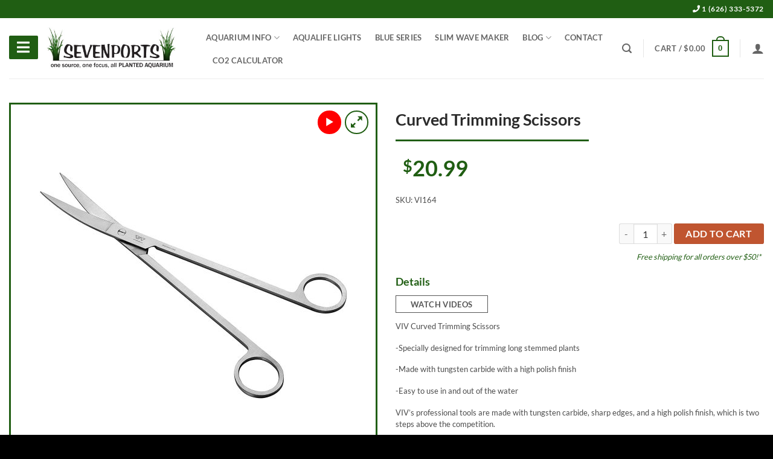

--- FILE ---
content_type: text/html; charset=UTF-8
request_url: https://sevenports.com/product/curved-trimming-scissors/
body_size: 45705
content:



<!DOCTYPE html>

<!--[if IE 9 ]> <html lang="en-US" class="ie9 loading-site no-js"> <![endif]-->

<!--[if IE 8 ]> <html lang="en-US" class="ie8 loading-site no-js"> <![endif]-->

<!--[if (gte IE 9)|!(IE)]><!--><html lang="en-US" class="loading-site no-js"> <!--<![endif]-->

<head>

	<meta charset="UTF-8" />

	<meta name="viewport" content="width=device-width, initial-scale=1.0, maximum-scale=1.0, user-scalable=no" />
	<link rel="profile" href="https://gmpg.org/xfn/11" />

	<link rel="pingback" href="" />



	<script>(function(html){html.className = html.className.replace(/\bno-js\b/,'js')})(document.documentElement);</script>
<meta name='robots' content='index, follow, max-image-preview:large, max-snippet:-1, max-video-preview:-1' />
<meta name="viewport" content="width=device-width, initial-scale=1" />
	<!-- This site is optimized with the Yoast SEO Premium plugin v26.6 (Yoast SEO v26.6) - https://yoast.com/wordpress/plugins/seo/ -->
	<title>Curved Trimming Scissors - Sevenports Nano Aquariums</title>
	<meta name="description" content="VIV Curved Trimming Scissors-Specially designed for trimming long stemmed plants-Made with tungsten carbide with a high polish finish-Easy to use in and out" />
	<link rel="canonical" href="https://sevenports.com/product/curved-trimming-scissors/" />
	<meta property="og:locale" content="en_US" />
	<meta property="og:type" content="product" />
	<meta property="og:title" content="Curved Trimming Scissors" />
	<meta property="og:description" content="VIV Curved Trimming Scissors-Specially designed for trimming long stemmed plants-Made with tungsten carbide with a high polish finish-Easy to use in and" />
	<meta property="og:url" content="https://sevenports.com/product/curved-trimming-scissors/" />
	<meta property="og:site_name" content="Sevenports Nano Aquariums" />
	<meta property="article:publisher" content="https://www.facebook.com/sevenportsusa/" />
	<meta property="article:modified_time" content="2026-01-20T07:02:41+00:00" />
	<meta property="og:image" content="https://sevenports.com/wp-content/uploads/VI164-347.jpg" />
	<meta property="og:image:width" content="1500" />
	<meta property="og:image:height" content="1105" />
	<meta property="og:image:type" content="image/jpeg" /><meta property="og:image" content="https://sevenports.com/wp-content/uploads/VI164-1579898414-2-scaled.jpg" />
	<meta property="og:image:width" content="1006" />
	<meta property="og:image:height" content="2560" />
	<meta property="og:image:type" content="image/jpeg" /><meta property="og:image" content="https://sevenports.com/wp-content/uploads/VI164-1579898419-2-scaled.jpg" />
	<meta property="og:image:width" content="2560" />
	<meta property="og:image:height" content="1923" />
	<meta property="og:image:type" content="image/jpeg" />
	<meta name="twitter:card" content="summary_large_image" />
	<meta name="twitter:label1" content="Price" />
	<meta name="twitter:data1" content="&#036;20.99" />
	<meta name="twitter:label2" content="Availability" />
	<meta name="twitter:data2" content="In stock" />
	<meta property="product:price:amount" content="20.99" />
	<meta property="product:price:currency" content="USD" />
	<meta property="og:availability" content="instock" />
	<meta property="product:availability" content="instock" />
	<meta property="product:retailer_item_id" content="VI164" />
	<meta property="product:condition" content="new" />
	<!-- / Yoast SEO Premium plugin. -->


<link rel='dns-prefetch' href='//www.googletagmanager.com' />
<link rel='dns-prefetch' href='//challenges.cloudflare.com' />
<link rel='dns-prefetch' href='//stats.wp.com' />
<link rel='prefetch' href='https://sevenports.com/wp-content/themes/flatsome/assets/js/flatsome.js?ver=e2eddd6c228105dac048' />
<link rel='prefetch' href='https://sevenports.com/wp-content/themes/flatsome/assets/js/chunk.slider.js?ver=3.20.4' />
<link rel='prefetch' href='https://sevenports.com/wp-content/themes/flatsome/assets/js/chunk.popups.js?ver=3.20.4' />
<link rel='prefetch' href='https://sevenports.com/wp-content/themes/flatsome/assets/js/chunk.tooltips.js?ver=3.20.4' />
<link rel='prefetch' href='https://sevenports.com/wp-content/themes/flatsome/assets/js/woocommerce.js?ver=1c9be63d628ff7c3ff4c' />
<link rel="alternate" type="application/rss+xml" title="Sevenports Nano Aquariums &raquo; Feed" href="https://sevenports.com/feed/" />
<link rel="alternate" type="application/rss+xml" title="Sevenports Nano Aquariums &raquo; Comments Feed" href="https://sevenports.com/comments/feed/" />
<link rel="alternate" type="application/rss+xml" title="Sevenports Nano Aquariums &raquo; Curved Trimming Scissors Comments Feed" href="https://sevenports.com/product/curved-trimming-scissors/feed/" />
<link rel="alternate" title="oEmbed (JSON)" type="application/json+oembed" href="https://sevenports.com/wp-json/oembed/1.0/embed?url=https%3A%2F%2Fsevenports.com%2Fproduct%2Fcurved-trimming-scissors%2F" />
<link rel="alternate" title="oEmbed (XML)" type="text/xml+oembed" href="https://sevenports.com/wp-json/oembed/1.0/embed?url=https%3A%2F%2Fsevenports.com%2Fproduct%2Fcurved-trimming-scissors%2F&#038;format=xml" />
<style id='wp-img-auto-sizes-contain-inline-css' type='text/css'>
img:is([sizes=auto i],[sizes^="auto," i]){contain-intrinsic-size:3000px 1500px}
/*# sourceURL=wp-img-auto-sizes-contain-inline-css */
</style>

<link rel='stylesheet' id='font-awesome-css' href='https://sevenports.com/wp-content/plugins/woocommerce-ajax-filters/berocket/assets/css/font-awesome.min.css' type='text/css' media='all' />
<style id='font-awesome-inline-css' type='text/css'>
[data-font="FontAwesome"]:before {font-family: 'FontAwesome' !important;content: attr(data-icon) !important;speak: none !important;font-weight: normal !important;font-variant: normal !important;text-transform: none !important;line-height: 1 !important;font-style: normal !important;-webkit-font-smoothing: antialiased !important;-moz-osx-font-smoothing: grayscale !important;}
/*# sourceURL=font-awesome-inline-css */
</style>
<link rel='stylesheet' id='berocket_aapf_widget-style-css' href='https://sevenports.com/wp-content/plugins/woocommerce-ajax-filters/assets/frontend/css/fullmain.min.css' type='text/css' media='all' />
<style id='wp-block-library-inline-css' type='text/css'>
:root{--wp-block-synced-color:#7a00df;--wp-block-synced-color--rgb:122,0,223;--wp-bound-block-color:var(--wp-block-synced-color);--wp-editor-canvas-background:#ddd;--wp-admin-theme-color:#007cba;--wp-admin-theme-color--rgb:0,124,186;--wp-admin-theme-color-darker-10:#006ba1;--wp-admin-theme-color-darker-10--rgb:0,107,160.5;--wp-admin-theme-color-darker-20:#005a87;--wp-admin-theme-color-darker-20--rgb:0,90,135;--wp-admin-border-width-focus:2px}@media (min-resolution:192dpi){:root{--wp-admin-border-width-focus:1.5px}}.wp-element-button{cursor:pointer}:root .has-very-light-gray-background-color{background-color:#eee}:root .has-very-dark-gray-background-color{background-color:#313131}:root .has-very-light-gray-color{color:#eee}:root .has-very-dark-gray-color{color:#313131}:root .has-vivid-green-cyan-to-vivid-cyan-blue-gradient-background{background:linear-gradient(135deg,#00d084,#0693e3)}:root .has-purple-crush-gradient-background{background:linear-gradient(135deg,#34e2e4,#4721fb 50%,#ab1dfe)}:root .has-hazy-dawn-gradient-background{background:linear-gradient(135deg,#faaca8,#dad0ec)}:root .has-subdued-olive-gradient-background{background:linear-gradient(135deg,#fafae1,#67a671)}:root .has-atomic-cream-gradient-background{background:linear-gradient(135deg,#fdd79a,#004a59)}:root .has-nightshade-gradient-background{background:linear-gradient(135deg,#330968,#31cdcf)}:root .has-midnight-gradient-background{background:linear-gradient(135deg,#020381,#2874fc)}:root{--wp--preset--font-size--normal:16px;--wp--preset--font-size--huge:42px}.has-regular-font-size{font-size:1em}.has-larger-font-size{font-size:2.625em}.has-normal-font-size{font-size:var(--wp--preset--font-size--normal)}.has-huge-font-size{font-size:var(--wp--preset--font-size--huge)}.has-text-align-center{text-align:center}.has-text-align-left{text-align:left}.has-text-align-right{text-align:right}.has-fit-text{white-space:nowrap!important}#end-resizable-editor-section{display:none}.aligncenter{clear:both}.items-justified-left{justify-content:flex-start}.items-justified-center{justify-content:center}.items-justified-right{justify-content:flex-end}.items-justified-space-between{justify-content:space-between}.screen-reader-text{border:0;clip-path:inset(50%);height:1px;margin:-1px;overflow:hidden;padding:0;position:absolute;width:1px;word-wrap:normal!important}.screen-reader-text:focus{background-color:#ddd;clip-path:none;color:#444;display:block;font-size:1em;height:auto;left:5px;line-height:normal;padding:15px 23px 14px;text-decoration:none;top:5px;width:auto;z-index:100000}html :where(.has-border-color){border-style:solid}html :where([style*=border-top-color]){border-top-style:solid}html :where([style*=border-right-color]){border-right-style:solid}html :where([style*=border-bottom-color]){border-bottom-style:solid}html :where([style*=border-left-color]){border-left-style:solid}html :where([style*=border-width]){border-style:solid}html :where([style*=border-top-width]){border-top-style:solid}html :where([style*=border-right-width]){border-right-style:solid}html :where([style*=border-bottom-width]){border-bottom-style:solid}html :where([style*=border-left-width]){border-left-style:solid}html :where(img[class*=wp-image-]){height:auto;max-width:100%}:where(figure){margin:0 0 1em}html :where(.is-position-sticky){--wp-admin--admin-bar--position-offset:var(--wp-admin--admin-bar--height,0px)}@media screen and (max-width:600px){html :where(.is-position-sticky){--wp-admin--admin-bar--position-offset:0px}}

/*# sourceURL=wp-block-library-inline-css */
</style><link rel='stylesheet' id='wc-blocks-style-css' href='https://sevenports.com/wp-content/plugins/woocommerce/assets/client/blocks/wc-blocks.css' type='text/css' media='all' />
<style id='global-styles-inline-css' type='text/css'>
:root{--wp--preset--aspect-ratio--square: 1;--wp--preset--aspect-ratio--4-3: 4/3;--wp--preset--aspect-ratio--3-4: 3/4;--wp--preset--aspect-ratio--3-2: 3/2;--wp--preset--aspect-ratio--2-3: 2/3;--wp--preset--aspect-ratio--16-9: 16/9;--wp--preset--aspect-ratio--9-16: 9/16;--wp--preset--color--black: #000000;--wp--preset--color--cyan-bluish-gray: #abb8c3;--wp--preset--color--white: #ffffff;--wp--preset--color--pale-pink: #f78da7;--wp--preset--color--vivid-red: #cf2e2e;--wp--preset--color--luminous-vivid-orange: #ff6900;--wp--preset--color--luminous-vivid-amber: #fcb900;--wp--preset--color--light-green-cyan: #7bdcb5;--wp--preset--color--vivid-green-cyan: #00d084;--wp--preset--color--pale-cyan-blue: #8ed1fc;--wp--preset--color--vivid-cyan-blue: #0693e3;--wp--preset--color--vivid-purple: #9b51e0;--wp--preset--color--primary: #205e13;--wp--preset--color--secondary: #C05530;--wp--preset--color--success: #627D47;--wp--preset--color--alert: #b20000;--wp--preset--gradient--vivid-cyan-blue-to-vivid-purple: linear-gradient(135deg,rgb(6,147,227) 0%,rgb(155,81,224) 100%);--wp--preset--gradient--light-green-cyan-to-vivid-green-cyan: linear-gradient(135deg,rgb(122,220,180) 0%,rgb(0,208,130) 100%);--wp--preset--gradient--luminous-vivid-amber-to-luminous-vivid-orange: linear-gradient(135deg,rgb(252,185,0) 0%,rgb(255,105,0) 100%);--wp--preset--gradient--luminous-vivid-orange-to-vivid-red: linear-gradient(135deg,rgb(255,105,0) 0%,rgb(207,46,46) 100%);--wp--preset--gradient--very-light-gray-to-cyan-bluish-gray: linear-gradient(135deg,rgb(238,238,238) 0%,rgb(169,184,195) 100%);--wp--preset--gradient--cool-to-warm-spectrum: linear-gradient(135deg,rgb(74,234,220) 0%,rgb(151,120,209) 20%,rgb(207,42,186) 40%,rgb(238,44,130) 60%,rgb(251,105,98) 80%,rgb(254,248,76) 100%);--wp--preset--gradient--blush-light-purple: linear-gradient(135deg,rgb(255,206,236) 0%,rgb(152,150,240) 100%);--wp--preset--gradient--blush-bordeaux: linear-gradient(135deg,rgb(254,205,165) 0%,rgb(254,45,45) 50%,rgb(107,0,62) 100%);--wp--preset--gradient--luminous-dusk: linear-gradient(135deg,rgb(255,203,112) 0%,rgb(199,81,192) 50%,rgb(65,88,208) 100%);--wp--preset--gradient--pale-ocean: linear-gradient(135deg,rgb(255,245,203) 0%,rgb(182,227,212) 50%,rgb(51,167,181) 100%);--wp--preset--gradient--electric-grass: linear-gradient(135deg,rgb(202,248,128) 0%,rgb(113,206,126) 100%);--wp--preset--gradient--midnight: linear-gradient(135deg,rgb(2,3,129) 0%,rgb(40,116,252) 100%);--wp--preset--font-size--small: 13px;--wp--preset--font-size--medium: 20px;--wp--preset--font-size--large: 36px;--wp--preset--font-size--x-large: 42px;--wp--preset--spacing--20: 0.44rem;--wp--preset--spacing--30: 0.67rem;--wp--preset--spacing--40: 1rem;--wp--preset--spacing--50: 1.5rem;--wp--preset--spacing--60: 2.25rem;--wp--preset--spacing--70: 3.38rem;--wp--preset--spacing--80: 5.06rem;--wp--preset--shadow--natural: 6px 6px 9px rgba(0, 0, 0, 0.2);--wp--preset--shadow--deep: 12px 12px 50px rgba(0, 0, 0, 0.4);--wp--preset--shadow--sharp: 6px 6px 0px rgba(0, 0, 0, 0.2);--wp--preset--shadow--outlined: 6px 6px 0px -3px rgb(255, 255, 255), 6px 6px rgb(0, 0, 0);--wp--preset--shadow--crisp: 6px 6px 0px rgb(0, 0, 0);}:where(body) { margin: 0; }.wp-site-blocks > .alignleft { float: left; margin-right: 2em; }.wp-site-blocks > .alignright { float: right; margin-left: 2em; }.wp-site-blocks > .aligncenter { justify-content: center; margin-left: auto; margin-right: auto; }:where(.is-layout-flex){gap: 0.5em;}:where(.is-layout-grid){gap: 0.5em;}.is-layout-flow > .alignleft{float: left;margin-inline-start: 0;margin-inline-end: 2em;}.is-layout-flow > .alignright{float: right;margin-inline-start: 2em;margin-inline-end: 0;}.is-layout-flow > .aligncenter{margin-left: auto !important;margin-right: auto !important;}.is-layout-constrained > .alignleft{float: left;margin-inline-start: 0;margin-inline-end: 2em;}.is-layout-constrained > .alignright{float: right;margin-inline-start: 2em;margin-inline-end: 0;}.is-layout-constrained > .aligncenter{margin-left: auto !important;margin-right: auto !important;}.is-layout-constrained > :where(:not(.alignleft):not(.alignright):not(.alignfull)){margin-left: auto !important;margin-right: auto !important;}body .is-layout-flex{display: flex;}.is-layout-flex{flex-wrap: wrap;align-items: center;}.is-layout-flex > :is(*, div){margin: 0;}body .is-layout-grid{display: grid;}.is-layout-grid > :is(*, div){margin: 0;}body{padding-top: 0px;padding-right: 0px;padding-bottom: 0px;padding-left: 0px;}a:where(:not(.wp-element-button)){text-decoration: none;}:root :where(.wp-element-button, .wp-block-button__link){background-color: #32373c;border-width: 0;color: #fff;font-family: inherit;font-size: inherit;font-style: inherit;font-weight: inherit;letter-spacing: inherit;line-height: inherit;padding-top: calc(0.667em + 2px);padding-right: calc(1.333em + 2px);padding-bottom: calc(0.667em + 2px);padding-left: calc(1.333em + 2px);text-decoration: none;text-transform: inherit;}.has-black-color{color: var(--wp--preset--color--black) !important;}.has-cyan-bluish-gray-color{color: var(--wp--preset--color--cyan-bluish-gray) !important;}.has-white-color{color: var(--wp--preset--color--white) !important;}.has-pale-pink-color{color: var(--wp--preset--color--pale-pink) !important;}.has-vivid-red-color{color: var(--wp--preset--color--vivid-red) !important;}.has-luminous-vivid-orange-color{color: var(--wp--preset--color--luminous-vivid-orange) !important;}.has-luminous-vivid-amber-color{color: var(--wp--preset--color--luminous-vivid-amber) !important;}.has-light-green-cyan-color{color: var(--wp--preset--color--light-green-cyan) !important;}.has-vivid-green-cyan-color{color: var(--wp--preset--color--vivid-green-cyan) !important;}.has-pale-cyan-blue-color{color: var(--wp--preset--color--pale-cyan-blue) !important;}.has-vivid-cyan-blue-color{color: var(--wp--preset--color--vivid-cyan-blue) !important;}.has-vivid-purple-color{color: var(--wp--preset--color--vivid-purple) !important;}.has-primary-color{color: var(--wp--preset--color--primary) !important;}.has-secondary-color{color: var(--wp--preset--color--secondary) !important;}.has-success-color{color: var(--wp--preset--color--success) !important;}.has-alert-color{color: var(--wp--preset--color--alert) !important;}.has-black-background-color{background-color: var(--wp--preset--color--black) !important;}.has-cyan-bluish-gray-background-color{background-color: var(--wp--preset--color--cyan-bluish-gray) !important;}.has-white-background-color{background-color: var(--wp--preset--color--white) !important;}.has-pale-pink-background-color{background-color: var(--wp--preset--color--pale-pink) !important;}.has-vivid-red-background-color{background-color: var(--wp--preset--color--vivid-red) !important;}.has-luminous-vivid-orange-background-color{background-color: var(--wp--preset--color--luminous-vivid-orange) !important;}.has-luminous-vivid-amber-background-color{background-color: var(--wp--preset--color--luminous-vivid-amber) !important;}.has-light-green-cyan-background-color{background-color: var(--wp--preset--color--light-green-cyan) !important;}.has-vivid-green-cyan-background-color{background-color: var(--wp--preset--color--vivid-green-cyan) !important;}.has-pale-cyan-blue-background-color{background-color: var(--wp--preset--color--pale-cyan-blue) !important;}.has-vivid-cyan-blue-background-color{background-color: var(--wp--preset--color--vivid-cyan-blue) !important;}.has-vivid-purple-background-color{background-color: var(--wp--preset--color--vivid-purple) !important;}.has-primary-background-color{background-color: var(--wp--preset--color--primary) !important;}.has-secondary-background-color{background-color: var(--wp--preset--color--secondary) !important;}.has-success-background-color{background-color: var(--wp--preset--color--success) !important;}.has-alert-background-color{background-color: var(--wp--preset--color--alert) !important;}.has-black-border-color{border-color: var(--wp--preset--color--black) !important;}.has-cyan-bluish-gray-border-color{border-color: var(--wp--preset--color--cyan-bluish-gray) !important;}.has-white-border-color{border-color: var(--wp--preset--color--white) !important;}.has-pale-pink-border-color{border-color: var(--wp--preset--color--pale-pink) !important;}.has-vivid-red-border-color{border-color: var(--wp--preset--color--vivid-red) !important;}.has-luminous-vivid-orange-border-color{border-color: var(--wp--preset--color--luminous-vivid-orange) !important;}.has-luminous-vivid-amber-border-color{border-color: var(--wp--preset--color--luminous-vivid-amber) !important;}.has-light-green-cyan-border-color{border-color: var(--wp--preset--color--light-green-cyan) !important;}.has-vivid-green-cyan-border-color{border-color: var(--wp--preset--color--vivid-green-cyan) !important;}.has-pale-cyan-blue-border-color{border-color: var(--wp--preset--color--pale-cyan-blue) !important;}.has-vivid-cyan-blue-border-color{border-color: var(--wp--preset--color--vivid-cyan-blue) !important;}.has-vivid-purple-border-color{border-color: var(--wp--preset--color--vivid-purple) !important;}.has-primary-border-color{border-color: var(--wp--preset--color--primary) !important;}.has-secondary-border-color{border-color: var(--wp--preset--color--secondary) !important;}.has-success-border-color{border-color: var(--wp--preset--color--success) !important;}.has-alert-border-color{border-color: var(--wp--preset--color--alert) !important;}.has-vivid-cyan-blue-to-vivid-purple-gradient-background{background: var(--wp--preset--gradient--vivid-cyan-blue-to-vivid-purple) !important;}.has-light-green-cyan-to-vivid-green-cyan-gradient-background{background: var(--wp--preset--gradient--light-green-cyan-to-vivid-green-cyan) !important;}.has-luminous-vivid-amber-to-luminous-vivid-orange-gradient-background{background: var(--wp--preset--gradient--luminous-vivid-amber-to-luminous-vivid-orange) !important;}.has-luminous-vivid-orange-to-vivid-red-gradient-background{background: var(--wp--preset--gradient--luminous-vivid-orange-to-vivid-red) !important;}.has-very-light-gray-to-cyan-bluish-gray-gradient-background{background: var(--wp--preset--gradient--very-light-gray-to-cyan-bluish-gray) !important;}.has-cool-to-warm-spectrum-gradient-background{background: var(--wp--preset--gradient--cool-to-warm-spectrum) !important;}.has-blush-light-purple-gradient-background{background: var(--wp--preset--gradient--blush-light-purple) !important;}.has-blush-bordeaux-gradient-background{background: var(--wp--preset--gradient--blush-bordeaux) !important;}.has-luminous-dusk-gradient-background{background: var(--wp--preset--gradient--luminous-dusk) !important;}.has-pale-ocean-gradient-background{background: var(--wp--preset--gradient--pale-ocean) !important;}.has-electric-grass-gradient-background{background: var(--wp--preset--gradient--electric-grass) !important;}.has-midnight-gradient-background{background: var(--wp--preset--gradient--midnight) !important;}.has-small-font-size{font-size: var(--wp--preset--font-size--small) !important;}.has-medium-font-size{font-size: var(--wp--preset--font-size--medium) !important;}.has-large-font-size{font-size: var(--wp--preset--font-size--large) !important;}.has-x-large-font-size{font-size: var(--wp--preset--font-size--x-large) !important;}
/*# sourceURL=global-styles-inline-css */
</style>

<link rel='stylesheet' id='categories-images-styles-css' href='https://sevenports.com/wp-content/plugins/categories-images/assets/css/zci-styles.css' type='text/css' media='all' />
<link rel='stylesheet' id='contact-form-7-css' href='https://sevenports.com/wp-content/plugins/contact-form-7/includes/css/styles.css' type='text/css' media='all' />
<link rel='stylesheet' id='photoswipe-css' href='https://sevenports.com/wp-content/plugins/woocommerce/assets/css/photoswipe/photoswipe.min.css' type='text/css' media='all' />
<link rel='stylesheet' id='photoswipe-default-skin-css' href='https://sevenports.com/wp-content/plugins/woocommerce/assets/css/photoswipe/default-skin/default-skin.min.css' type='text/css' media='all' />
<style id='woocommerce-inline-inline-css' type='text/css'>
.woocommerce form .form-row .required { visibility: visible; }
/*# sourceURL=woocommerce-inline-inline-css */
</style>
<link rel='stylesheet' id='dgwt-wcas-style-css' href='https://sevenports.com/wp-content/plugins/ajax-search-for-woocommerce-premium/assets/css/style.min.css' type='text/css' media='all' />
<link rel='stylesheet' id='wc-custom-css' href='https://sevenports.com/wp-content/themes/flatsome-child/assets/css/wc-custom.css' type='text/css' media='all' />
<link rel='stylesheet' id='fontawesome-css' href='https://sevenports.com/wp-content/themes/flatsome-child/assets/fontawesome/css/all.css' type='text/css' media='all' />
<link rel='stylesheet' id='woo_discount_pro_style-css' href='https://sevenports.com/wp-content/plugins/woo-discount-rules-pro/Assets/Css/awdr_style.css' type='text/css' media='all' />
<link rel='stylesheet' id='flatsome-main-css' href='https://sevenports.com/wp-content/themes/flatsome/assets/css/flatsome.css' type='text/css' media='all' />
<style id='flatsome-main-inline-css' type='text/css'>
@font-face {
				font-family: "fl-icons";
				font-display: block;
				src: url(https://sevenports.com/wp-content/themes/flatsome/assets/css/icons/fl-icons.eot?v=3.20.4);
				src:
					url(https://sevenports.com/wp-content/themes/flatsome/assets/css/icons/fl-icons.eot#iefix?v=3.20.4) format("embedded-opentype"),
					url(https://sevenports.com/wp-content/themes/flatsome/assets/css/icons/fl-icons.woff2?v=3.20.4) format("woff2"),
					url(https://sevenports.com/wp-content/themes/flatsome/assets/css/icons/fl-icons.ttf?v=3.20.4) format("truetype"),
					url(https://sevenports.com/wp-content/themes/flatsome/assets/css/icons/fl-icons.woff?v=3.20.4) format("woff"),
					url(https://sevenports.com/wp-content/themes/flatsome/assets/css/icons/fl-icons.svg?v=3.20.4#fl-icons) format("svg");
			}
/*# sourceURL=flatsome-main-inline-css */
</style>
<link rel='stylesheet' id='flatsome-shop-css' href='https://sevenports.com/wp-content/themes/flatsome/assets/css/flatsome-shop.css' type='text/css' media='all' />
<link rel='stylesheet' id='flatsome-style-css' href='https://sevenports.com/wp-content/themes/flatsome-child/style.css' type='text/css' media='all' />
<script type="text/javascript">
            window._nslDOMReady = (function () {
                const executedCallbacks = new Set();
            
                return function (callback) {
                    /**
                    * Third parties might dispatch DOMContentLoaded events, so we need to ensure that we only run our callback once!
                    */
                    if (executedCallbacks.has(callback)) return;
            
                    const wrappedCallback = function () {
                        if (executedCallbacks.has(callback)) return;
                        executedCallbacks.add(callback);
                        callback();
                    };
            
                    if (document.readyState === "complete" || document.readyState === "interactive") {
                        wrappedCallback();
                    } else {
                        document.addEventListener("DOMContentLoaded", wrappedCallback);
                    }
                };
            })();
        </script><script type="text/javascript" src="https://sevenports.com/wp-includes/js/jquery/jquery.min.js" id="jquery-core-js"></script>
<script type="text/javascript" src="https://sevenports.com/wp-includes/js/jquery/jquery-migrate.min.js" id="jquery-migrate-js"></script>
<script type="text/javascript" src="https://sevenports.com/wp-content/plugins/woocommerce/assets/js/jquery-blockui/jquery.blockUI.min.js" id="wc-jquery-blockui-js" data-wp-strategy="defer"></script>
<script type="text/javascript" id="wc-add-to-cart-js-extra">
/* <![CDATA[ */
var wc_add_to_cart_params = {"ajax_url":"/wp-admin/admin-ajax.php","wc_ajax_url":"/?wc-ajax=%%endpoint%%","i18n_view_cart":"View cart","cart_url":"https://sevenports.com/cart/","is_cart":"","cart_redirect_after_add":"no"};
//# sourceURL=wc-add-to-cart-js-extra
/* ]]> */
</script>
<script type="text/javascript" src="https://sevenports.com/wp-content/plugins/woocommerce/assets/js/frontend/add-to-cart.min.js" id="wc-add-to-cart-js" defer="defer" data-wp-strategy="defer"></script>
<script type="text/javascript" src="https://sevenports.com/wp-content/plugins/woocommerce/assets/js/photoswipe/photoswipe.min.js" id="wc-photoswipe-js" defer="defer" data-wp-strategy="defer"></script>
<script type="text/javascript" src="https://sevenports.com/wp-content/plugins/woocommerce/assets/js/photoswipe/photoswipe-ui-default.min.js" id="wc-photoswipe-ui-default-js" defer="defer" data-wp-strategy="defer"></script>
<script type="text/javascript" id="wc-single-product-js-extra">
/* <![CDATA[ */
var wc_single_product_params = {"i18n_required_rating_text":"Please select a rating","i18n_rating_options":["1 of 5 stars","2 of 5 stars","3 of 5 stars","4 of 5 stars","5 of 5 stars"],"i18n_product_gallery_trigger_text":"View full-screen image gallery","review_rating_required":"yes","flexslider":{"rtl":false,"animation":"slide","smoothHeight":true,"directionNav":false,"controlNav":"thumbnails","slideshow":false,"animationSpeed":500,"animationLoop":false,"allowOneSlide":false},"zoom_enabled":"","zoom_options":[],"photoswipe_enabled":"1","photoswipe_options":{"shareEl":false,"closeOnScroll":false,"history":false,"hideAnimationDuration":0,"showAnimationDuration":0},"flexslider_enabled":""};
//# sourceURL=wc-single-product-js-extra
/* ]]> */
</script>
<script type="text/javascript" src="https://sevenports.com/wp-content/plugins/woocommerce/assets/js/frontend/single-product.min.js" id="wc-single-product-js" defer="defer" data-wp-strategy="defer"></script>
<script type="text/javascript" src="https://sevenports.com/wp-content/plugins/woocommerce/assets/js/js-cookie/js.cookie.min.js" id="wc-js-cookie-js" data-wp-strategy="defer"></script>
<script type="text/javascript" id="WCPAY_ASSETS-js-extra">
/* <![CDATA[ */
var wcpayAssets = {"url":"https://sevenports.com/wp-content/plugins/woocommerce-payments/dist/"};
//# sourceURL=WCPAY_ASSETS-js-extra
/* ]]> */
</script>

<!-- Google tag (gtag.js) snippet added by Site Kit -->
<!-- Google Analytics snippet added by Site Kit -->
<script type="text/javascript" src="https://www.googletagmanager.com/gtag/js?id=GT-KDTB7P7" id="google_gtagjs-js" async></script>
<script type="text/javascript" id="google_gtagjs-js-after">
/* <![CDATA[ */
window.dataLayer = window.dataLayer || [];function gtag(){dataLayer.push(arguments);}
gtag("set","linker",{"domains":["sevenports.com"]});
gtag("js", new Date());
gtag("set", "developer_id.dZTNiMT", true);
gtag("config", "GT-KDTB7P7");
 window._googlesitekit = window._googlesitekit || {}; window._googlesitekit.throttledEvents = []; window._googlesitekit.gtagEvent = (name, data) => { var key = JSON.stringify( { name, data } ); if ( !! window._googlesitekit.throttledEvents[ key ] ) { return; } window._googlesitekit.throttledEvents[ key ] = true; setTimeout( () => { delete window._googlesitekit.throttledEvents[ key ]; }, 5 ); gtag( "event", name, { ...data, event_source: "site-kit" } ); }; 
//# sourceURL=google_gtagjs-js-after
/* ]]> */
</script>
<script>
window.wc_ga_pro = {};

window.wc_ga_pro.ajax_url = 'https://sevenports.com/wp-admin/admin-ajax.php';

window.wc_ga_pro.available_gateways = {"ppcp-gateway":"PayPal","ppcp-card-button-gateway":"Debit or Credit Card"};

// interpolate json by replacing placeholders with variables
window.wc_ga_pro.interpolate_json = function( object, variables ) {

	if ( ! variables ) {
		return object;
	}

	var j = JSON.stringify( object );

	for ( var k in variables ) {
		j = j.split( '{$' + k + '}' ).join( variables[ k ] );
	}

	return JSON.parse( j );
};

// return the title for a payment gateway
window.wc_ga_pro.get_payment_method_title = function( payment_method ) {
	return window.wc_ga_pro.available_gateways[ payment_method ] || payment_method;
};

// check if an email is valid
window.wc_ga_pro.is_valid_email = function( email ) {
  return /[^\s@]+@[^\s@]+\.[^\s@]+/.test( email );
};

</script>
<!-- Start WooCommerce Google Analytics Pro -->
		<script>
	(function(i,s,o,g,r,a,m){i['GoogleAnalyticsObject']=r;i[r]=i[r]||function(){
	(i[r].q=i[r].q||[]).push(arguments)},i[r].l=1*new Date();a=s.createElement(o),
	m=s.getElementsByTagName(o)[0];a.async=1;a.src=g;m.parentNode.insertBefore(a,m)
	})(window,document,'script','https://www.google-analytics.com/analytics.js','ga');
		ga( 'create', 'UA-158771177-1', {"cookieDomain":"auto"} );
	ga( 'set', 'forceSSL', true );
	ga( 'require', 'ec' );

	
	(function() {

		// trigger an event the old-fashioned way to avoid a jQuery dependency and still support IE
		var event = document.createEvent( 'Event' );

		event.initEvent( 'wc_google_analytics_pro_loaded', true, true );

		document.dispatchEvent( event );
	})();
</script>
		<!-- end WooCommerce Google Analytics Pro -->
		<link rel="https://api.w.org/" href="https://sevenports.com/wp-json/" /><link rel="alternate" title="JSON" type="application/json" href="https://sevenports.com/wp-json/wp/v2/product/57632" /><link rel="EditURI" type="application/rsd+xml" title="RSD" href="https://sevenports.com/xmlrpc.php?rsd" />
<meta name="generator" content="WordPress 6.9" />
<meta name="generator" content="WooCommerce 10.4.3" />
<link rel='shortlink' href='https://sevenports.com/?p=57632' />
<meta name="generator" content="Site Kit by Google 1.168.0" /><style></style>	<style>img#wpstats{display:none}</style>
				<style>
			.dgwt-wcas-ico-magnifier,.dgwt-wcas-ico-magnifier-handler{max-width:20px}.dgwt-wcas-search-wrapp .dgwt-wcas-sf-wrapp input[type=search].dgwt-wcas-search-input,.dgwt-wcas-search-wrapp .dgwt-wcas-sf-wrapp input[type=search].dgwt-wcas-search-input:hover,.dgwt-wcas-search-wrapp .dgwt-wcas-sf-wrapp input[type=search].dgwt-wcas-search-input:focus{background-color:#fff;color:#000}.dgwt-wcas-sf-wrapp input[type=search].dgwt-wcas-search-input::placeholder{color:#000;opacity:.3}.dgwt-wcas-sf-wrapp input[type=search].dgwt-wcas-search-input::-webkit-input-placeholder{color:#000;opacity:.3}.dgwt-wcas-sf-wrapp input[type=search].dgwt-wcas-search-input:-moz-placeholder{color:#000;opacity:.3}.dgwt-wcas-sf-wrapp input[type=search].dgwt-wcas-search-input::-moz-placeholder{color:#000;opacity:.3}.dgwt-wcas-sf-wrapp input[type=search].dgwt-wcas-search-input:-ms-input-placeholder{color:#000}.dgwt-wcas-no-submit.dgwt-wcas-search-wrapp .dgwt-wcas-ico-magnifier path,.dgwt-wcas-search-wrapp .dgwt-wcas-close path{fill:#000}.dgwt-wcas-loader-circular-path{stroke:#000}.dgwt-wcas-preloader{opacity:.6}.dgwt-wcas-search-wrapp .dgwt-wcas-sf-wrapp .dgwt-wcas-search-submit::before{}.dgwt-wcas-search-wrapp .dgwt-wcas-sf-wrapp .dgwt-wcas-search-submit:hover::before,.dgwt-wcas-search-wrapp .dgwt-wcas-sf-wrapp .dgwt-wcas-search-submit:focus::before{}.dgwt-wcas-search-wrapp .dgwt-wcas-sf-wrapp .dgwt-wcas-search-submit,.dgwt-wcas-om-bar .dgwt-wcas-om-return{color:#fff}.dgwt-wcas-search-wrapp .dgwt-wcas-ico-magnifier,.dgwt-wcas-search-wrapp .dgwt-wcas-sf-wrapp .dgwt-wcas-search-submit svg path,.dgwt-wcas-om-bar .dgwt-wcas-om-return svg path{fill:#fff}.dgwt-wcas-suggestion-selected{background-color:#ddd}.dgwt-wcas-suggestions-wrapp *,.dgwt-wcas-details-wrapp *,.dgwt-wcas-sd,.dgwt-wcas-suggestion *{color:#000}.dgwt-wcas-st strong,.dgwt-wcas-sd strong{color:#205e13}		</style>
		<!-- Google site verification - Google for WooCommerce -->
<meta name="google-site-verification" content="1XqEk7YrVKkRvONw5Fg7Q0YQSaoa9ETbAvKt3d2U1Ek" />
	<script>
		(function($) {
        $(document).on('facetwp-refresh', function() {
            if (FWP.loaded) { // if not the initial pageload, and we're on the homepage
                window.location.href = '/advanced-search/?' + FWP.build_query_string(); // redirect
            }
        });
    })(jQuery);
	</script>
	<noscript><style>.woocommerce-product-gallery{ opacity: 1 !important; }</style></noscript>
	

<script type="application/ld+json" class="saswp-schema-markup-output">
[{"@context":"https:\/\/schema.org\/","@type":"BreadcrumbList","@id":"https:\/\/sevenports.com\/product\/curved-trimming-scissors\/#breadcrumb","itemListElement":[{"@type":"ListItem","position":1,"item":{"@id":"https:\/\/sevenports.com","name":"Sevenports Nano Aquariums"}},{"@type":"ListItem","position":2,"item":{"@id":"https:\/\/sevenports.com\/shop-for-the-best-aquascaping-and-planted-aquarium-products\/","name":"Products"}},{"@type":"ListItem","position":3,"item":{"@id":"https:\/\/sevenports.com\/product-category\/plant-care-co2\/aquascaping-tools\/","name":"Aquascaping Tools"}},{"@type":"ListItem","position":4,"item":{"@id":"https:\/\/sevenports.com\/product\/curved-trimming-scissors\/","name":"Curved Trimming Scissors"}}]},

{"@context":"https:\/\/schema.org\/","@type":"Product","@id":"https:\/\/sevenports.com\/product\/curved-trimming-scissors\/#Product","url":"https:\/\/sevenports.com\/product\/curved-trimming-scissors\/","name":"Curved Trimming Scissors","sku":"VI164","description":"VIV Curved Trimming Scissors-Specially designed for trimming long stemmed plants-Made with tungsten carbide with a high polish finish-Easy to use in and out of the waterVIV&#039;s professional tools are made with tungsten carbide, sharp edges, and a high polish finish, which is two steps above the competition. These scissors were developed specifically for trimming long","offers":{"@type":"Offer","availability":"https:\/\/schema.org\/InStock","price":"22.93","priceCurrency":"USD","url":"https:\/\/sevenports.com\/product\/curved-trimming-scissors\/","priceValidUntil":"2025-12-25 23:59:59"},"mpn":"57632","brand":{"@type":"Brand","name":"Sevenports Nano Aquariums"},"image":[{"@type":"ImageObject","@id":"https:\/\/sevenports.com\/product\/curved-trimming-scissors\/#primaryimage","url":"https:\/\/sevenports.com\/wp-content\/uploads\/VI164-347.jpg","width":"1500","height":"1105"},{"@type":"ImageObject","url":"https:\/\/sevenports.com\/wp-content\/uploads\/VI164-347-1200x900.jpg","width":"1200","height":"900"},{"@type":"ImageObject","url":"https:\/\/sevenports.com\/wp-content\/uploads\/VI164-347-1200x675.jpg","width":"1200","height":"675"},{"@type":"ImageObject","url":"https:\/\/sevenports.com\/wp-content\/uploads\/VI164-347-1105x1105.jpg","width":"1105","height":"1105"}]},

{"@context":"https:\/\/schema.org\/","@type":"WebPage","@id":"https:\/\/sevenports.com\/product\/curved-trimming-scissors\/#webpage","name":"Curved Trimming Scissors","url":"https:\/\/sevenports.com\/product\/curved-trimming-scissors\/","lastReviewed":"2026-01-20T03:02:41-04:00","dateCreated":"2026-01-20T03:02:40-04:00","inLanguage":"en-US","description":"VIV Curved Trimming Scissors-Specially designed for trimming long stemmed plants-Made with tungsten carbide with a high polish finish-Easy to use in and out of the waterVIV's professional tools are made with tungsten carbide, sharp edges, and a high polish finish, which is two steps above the competition. These scissors were developed specifically for trimming long","keywords":"","mainEntity":{"@type":"Article","mainEntityOfPage":"https:\/\/sevenports.com\/product\/curved-trimming-scissors\/","headline":"Curved Trimming Scissors","description":"VIV Curved Trimming Scissors-Specially designed for trimming long stemmed plants-Made with tungsten carbide with a high polish finish-Easy to use in and out of the waterVIV's professional tools are made with tungsten carbide, sharp edges, and a high polish finish, which is two steps above the competition. These scissors were developed specifically for trimming long","keywords":"","datePublished":"2026-01-20T03:02:40-04:00","dateModified":"2026-01-20T03:02:41-04:00","author":{"@type":"Person","name":"","url":"https:\/\/sevenports.com\/author\/","sameAs":[],"image":{"@type":"ImageObject","url":"https:\/\/secure.gravatar.com\/avatar\/?s=96&d=mm&r=g","height":96,"width":96}},"publisher":{"@type":"Organization","name":"Sevenports Nano Aquariums","url":"https:\/\/sevenports.com"},"image":[{"@type":"ImageObject","@id":"https:\/\/sevenports.com\/product\/curved-trimming-scissors\/#primaryimage","url":"https:\/\/sevenports.com\/wp-content\/uploads\/VI164-347.jpg","width":"1500","height":"1105"},{"@type":"ImageObject","url":"https:\/\/sevenports.com\/wp-content\/uploads\/VI164-347-1200x900.jpg","width":"1200","height":"900"},{"@type":"ImageObject","url":"https:\/\/sevenports.com\/wp-content\/uploads\/VI164-347-1200x675.jpg","width":"1200","height":"675"},{"@type":"ImageObject","url":"https:\/\/sevenports.com\/wp-content\/uploads\/VI164-347-1105x1105.jpg","width":"1105","height":"1105"}]},"reviewedBy":{"@type":"Organization","name":"Sevenports Nano Aquariums","url":"https:\/\/sevenports.com"},"publisher":{"@type":"Organization","name":"Sevenports Nano Aquariums","url":"https:\/\/sevenports.com"}}]
</script>

<link rel="icon" href="https://sevenports.com/wp-content/uploads/sevenports-favicon-64x64.png" sizes="32x32" />
<link rel="icon" href="https://sevenports.com/wp-content/uploads/sevenports-favicon-225x225.png" sizes="192x192" />
<link rel="apple-touch-icon" href="https://sevenports.com/wp-content/uploads/sevenports-favicon-225x225.png" />
<meta name="msapplication-TileImage" content="https://sevenports.com/wp-content/uploads/sevenports-favicon-280x280.png" />
<script>
document.addEventListener('DOMContentLoaded', function() {
    var $ = window['jQuery'];

    $(document).on('facetwp-loaded', function() {
        if ('object' === typeof Flatsome && 'object' == typeof Flatsome.behaviors) {
            var opts = ['lazy-load-images', 'quick-view', 'lightbox-video', 'commons', 'wishlist'];

            $.each(opts, function(index, value) {
                if ('undefined' !== typeof Flatsome.behaviors[value]) {
                    Flatsome.behaviors[value].attach();
                }
            });
        }
     });
});
</script>
<style id="custom-css" type="text/css">:root {--primary-color: #205e13;--fs-color-primary: #205e13;--fs-color-secondary: #C05530;--fs-color-success: #627D47;--fs-color-alert: #b20000;--fs-color-base: #4c4c4c;--fs-experimental-link-color: #205e13;--fs-experimental-link-color-hover: #111;}.tooltipster-base {--tooltip-color: #fff;--tooltip-bg-color: #000;}.off-canvas-right .mfp-content, .off-canvas-left .mfp-content {--drawer-width: 300px;}.off-canvas .mfp-content.off-canvas-cart {--drawer-width: 360px;}.container-width, .full-width .ubermenu-nav, .container, .row{max-width: 1370px}.row.row-collapse{max-width: 1340px}.row.row-small{max-width: 1362.5px}.row.row-large{max-width: 1400px}.header-main{height: 100px}#logo img{max-height: 100px}#logo{width:200px;}.header-bottom{min-height: 10px}.header-top{min-height: 30px}.transparent .header-main{height: 30px}.transparent #logo img{max-height: 30px}.has-transparent + .page-title:first-of-type,.has-transparent + #main > .page-title,.has-transparent + #main > div > .page-title,.has-transparent + #main .page-header-wrapper:first-of-type .page-title{padding-top: 60px;}.header.show-on-scroll,.stuck .header-main{height:70px!important}.stuck #logo img{max-height: 70px!important}.search-form{ width: 100%;}.header-bg-color {background-color: rgba(255,255,255,0.9)}.header-bottom {background-color: #f1f1f1}.header-main .nav > li > a{line-height: 16px }.stuck .header-main .nav > li > a{line-height: 50px }@media (max-width: 549px) {.header-main{height: 63px}#logo img{max-height: 63px}}.nav-dropdown{font-size:100%}h1,h2,h3,h4,h5,h6,.heading-font{color: #2b2b2b;}@media screen and (max-width: 549px){body{font-size: 100%;}}body{font-family: Lato, sans-serif;}body {font-weight: 400;font-style: normal;}.nav > li > a {font-family: Lato, sans-serif;}.mobile-sidebar-levels-2 .nav > li > ul > li > a {font-family: Lato, sans-serif;}.nav > li > a,.mobile-sidebar-levels-2 .nav > li > ul > li > a {font-weight: 700;font-style: normal;}h1,h2,h3,h4,h5,h6,.heading-font, .off-canvas-center .nav-sidebar.nav-vertical > li > a{font-family: Lato, sans-serif;}h1,h2,h3,h4,h5,h6,.heading-font,.banner h1,.banner h2 {font-weight: 700;font-style: normal;}.alt-font{font-family: "Dancing Script", sans-serif;}.alt-font {font-weight: 400!important;font-style: normal!important;}@media screen and (min-width: 550px){.products .box-vertical .box-image{min-width: 247px!important;width: 247px!important;}}.footer-2{background-color: #000000}.absolute-footer, html{background-color: #000000}.nav-vertical-fly-out > li + li {border-top-width: 1px; border-top-style: solid;}.label-new.menu-item > a:after{content:"New";}.label-hot.menu-item > a:after{content:"Hot";}.label-sale.menu-item > a:after{content:"Sale";}.label-popular.menu-item > a:after{content:"Popular";}</style>		<style type="text/css" id="wp-custom-css">
			ul {
	padding: 0;
	list-style: none;
}

.aquarium-info li {
	font-size: 24px;
	font-weight: 500;
	color: #fff;
	padding-left: 35px;
  position: relative;
  margin-bottom: 10px;
}

.aquarium-info li::before {
	content: '';
	background-image: url("/wp-content/uploads/aquarium-info.png");
	background-repeat: no-repeat;
	width: 50px;
	height: 50px;
	position: absolute;
	margin-left: -60px;
}


.aquarium-info-light li {
	font-size: 18px;
	font-weight: 500;
	color: #fff;
	padding-left: 35px;
  position: relative;
  margin-bottom: 10px;
}

.aquarium-info-light li::before {
	content: '';
	background-image: url("/wp-content/uploads/aquarium-info.png");
	background-repeat: no-repeat;
	width: 50px;
	height: 50px;
	position: absolute;
	margin-left: -60px;
}

.aquarium-info-dark li {
	font-size: 18px;
	font-weight: 500;
	color: #222;
	padding-left: 35px;
  position: relative;
  margin-bottom: 10px;
}

.aquarium-info-dark li::before {
	content: '';
	background-image: url("/wp-content/uploads/aquarium-info-dark.png");
	background-repeat: no-repeat;
	width: 50px;
	height: 50px;
	position: absolute;
	margin-left: -60px;
}

.menu-list {
	font-weight: bold;
	line-height: 1.6em;
	text-transform: uppercase;
	font-size: 16px;
}

.fancy-underline::after {
	background: url(/wp-content/uploads/underline-green.png);
}

th, td {
	border-bottom: none;
}

th:first-child, td:first-child {
	padding-left: 10px;
}

.link-white {
	color: #fff;
	font-weight: bold;
	transition: 0.2s;
}

.link-white:hover {
	color: #ddd;
}

.footer-2 .widget:nth-child(2) .is-divider {
	background-color: transparent;
}

.header, .header-wrapper {
    z-index: 999;
}
.page-template-default hr {
	clear:both;
}
.archive .product.product-small .col-inner {
    box-shadow: 0px 0px 4px #e8e8e8;
    padding: 0 1.5rem;
    text-align: center;
}
.archive .products .product-small .box .box-image a img {
    max-height: 200px!important;
}
.archive .products .product-small a.button {
    margin: 0 0 1.625em;
    font-size: 0.7em;
}
.archive .products .product-small .box-text {
    font-size: 1.1em;
}
.archive .products .product-small .box-text .title-wrapper {
    font-weight: 700;
}
div.product-container .paypal-button {
    width: 100% !important;
}
.blue-series--page__tabs h2 {
    color: #fff;
}

.woocommerce-error,.woocommerce-info,.woocommerce-message {
    padding: 1em 2em 1em 3.5em;
    margin: 0 0 2em;
    position: relative;
    background-color: #f7f6f7;
    color: #515151;
    border-top: 3px solid #a46497;
    list-style: none outside;
    width: auto;
    word-wrap: break-word
}

.woocommerce-error::after,.woocommerce-error::before,.woocommerce-info::after,.woocommerce-info::before,.woocommerce-message::after,.woocommerce-message::before {
    content: ' ';
    display: table
}

.woocommerce-error::after,.woocommerce-info::after,.woocommerce-message::after {
    clear: both
}

.woocommerce-error::before,.woocommerce-info::before,.woocommerce-message::before {
    font-family: WooCommerce;
    content: "\e028";
    display: inline-block;
    position: absolute;
    top: 1em;
    left: 1.5em
}

.woocommerce-error .button,.woocommerce-info .button,.woocommerce-message .button {
    float: right
}

.woocommerce-error li,.woocommerce-info li,.woocommerce-message li {
    list-style: none outside!important;
    padding-left: 0!important;
    margin-left: 0!important
}

.rtl.woocommerce .price_label,.rtl.woocommerce .price_label span {
    direction: ltr;
    unicode-bidi: embed
}

.woocommerce-message {
    border-top-color: #8fae1b
}

.woocommerce-message::before {
    content: "\e015";
    color: #8fae1b
}

.woocommerce-info {
    border-top-color: #1e85be
}

.woocommerce-info::before {
    color: #1e85be
}

.woocommerce-error {
    border-top-color: #b81c23
}

.woocommerce-error::before {
    content: "\e016";
    color: #b81c23
}

@font-face {
    font-family: WooCommerce;
    src: url(../wp-content/plugins/woocommerce/assets/fonts/WooCommerce.eot);
    src: url(../wp-content/plugins/woocommerce/assets/fonts/WooCommerce.eot?#iefix) format("embedded-opentype"),url(../wp-content/plugins/woocommerce/assets/fonts/WooCommerce.woff) format("woff"),url(../wp-content/plugins/woocommerce/assets/fonts/WooCommerce.ttf) format("truetype"),url(../wp-content/plugins/woocommerce/assets/fonts/WooCommerce.svg#WooCommerce) format("svg");
    font-weight: 400;
    font-style: normal
}


/* home slider css */
.alt-font, .alt-font .section-title-main {
    font-family: "Dancing Script", sans-serif!important;
    text-transform: capitalize;
    font-weight: 400!important;
    margin-bottom: 0;
		font-size: 90%;
	  width: 100%;
}
.alt-font .section-title b {
	display: none;
}
.alt-font-category .fancy-underline:after, .alt-font .fancy-underline:after,
.banner .is-divider, .banner .text-center .is-divider, #gap-1302362125, #gap-675113443, #image_1915461215, #image_744036748 {
	display: none!important;
}

.off-canvas-left .mfp-content, .off-canvas-right .mfp-content {
	top: 0 !important;
}

@media screen and (min-width: 550px) {
	.alt-font, .alt-font .section-title-main {
		font-size: 95%;
	}
.alt-font-category .fancy-underline:after, .alt-font .fancy-underline:after,
.banner .is-divider, .banner .text-center .is-divider, #gap-1302362125, #gap-675113443, #image_1915461215, #image_744036748 {
	  display: block!important;
  }
}

@media screen and (min-width: 850px) {
	.alt-font, .alt-font .section-title-main {
		font-size: 115%;
	}
}

@media screen and (min-width: 850px) {
	.alt-font, .alt-font .section-title-main {
		font-size: 130%;
	}
}
@media only screen and (max-width: 1024px) and (min-width: 850px) {
	.nav-spacing-large>li {
    margin: 0 6px;
  }
	.header-main .nav > li > a {
    line-height: 12px;
  }
	.nav>li>a {
		padding: 0px 0;
		font-size: 0.7em;
	}
	#logo {
    position: relative;
    width: calc(200px + 3em)!important;
  }
}
@media only screen and (max-width: 1300px) and (min-width: 850px) {
	.stuck .header-main .nav > li > a {
    line-height: 16px;
    padding-top: 6px;
    padding-bottom: 6px;
  }
}

.archive .product-meta, .archive .product-skus {
    background-color: transparent;
    color:  #4c4c4c;
    padding-top: 0;
    padding-bottom: 0.45rem;
		text-align: center;
    font-size: 10px;
}
.archive .products .product-small a.button {
    margin: 0px 0 0.725em;
}
.archive .products .col.product {
    text-align: center;
}
.product-related .product-meta {
    background-color: transparent;
    color: #000;
    text-align: center;
    font-size: 10px;
    padding-bottom: 0;
}
.product_meta .sku_wrapper {
    border-top: none;
    padding-top: 0;
}

/** FIBOSEARCH FIXES **/

.dgwt-wcas-preloader {
	right:20% !important;
}

/* .mfp-content {
	margin-top: -30%;
} */

.dgwt-wcas-suggestions-wrapp {
	max-height:600px !important;	
}

.dgwt-wcas-is-details .dgwt-wcas-suggestions-wrapp {
	overflow-y: scroll;
}

/** END FIBOSEARCH FIXES **/

.fwpl-item img {
    max-height: 250px;
    width: auto;
}
/** 12/16/2022 changes **/
.single-post .product-meta, .single-post .product-skus, .page .product-meta, .page .product-skus {
    background-color: transparent;
    color: #000;
    padding-top: 0;
    padding-bottom: 0;
    font-size: 0.675em;
}
.product-small .box-image img {
    max-height: 150px;
    width: auto;
    margin: 0 auto;
    display: block;
}
.wp-block-embed {
    overflow-wrap: break-word;
    text-align: center;
    margin-bottom: 0;
}

.product-meta .product-downloads .video-header-title,
.product-meta .product-downloads, .product-meta .product-downloads a, .product-meta .product-downloads a:hover, .product-meta .product-downloads a:focus {
    color: #000;
    color: #fff;
}
.product-small .badge-circle, .product-small .badge-outline {
    margin-left: 1.3em;
}
.product-small .badge-container {
    margin-top: 0.3em;
}
.edit-post-visual-editor .editor-block-list__block .wc-block-grid__products .wc-block-grid__product-title,
.editor-styles-wrapper .wc-block-grid__products .wc-block-grid__product-title,
.wc-block-grid__products .wc-block-grid__product-title,
.edit-post-visual-editor .editor-block-list__block .wc-block-grid__product,
.editor-styles-wrapper .wc-block-grid__product,
.wc-block-grid__product {
    font-size: .85rem!important;
}
.footer-2 .widget:nth-child(2) .is-divider {
    background-color: transparent;
}
.dark .widget>ul>li+li, .dark ul.menu>li+li {
    border-color: hsla(0,0%,100%,.08);
}
.blog-archive .article-inner div.entry-image img {
    margin-left: 0;
}
.blog-archive .entry-image-float img {
    max-height: 250px;
    width: auto;
}
.single-post .title-bg {
    background-position: center;
}
.single-post .title-overlay {
    background-color: rgb(0 0 0 / 80%)!important;
}

.archive-page-header .page-title {
    font-size: 0;
}

.archive-page-header .page-title span {
    font-size: 1.15rem;
    display: block;
}

@media (min-width: 850px) {
  .mfp-content, .stuck, button.mfp-close {
    top: -25vh!important;
  }	
}

.yith-wcpb-product-bundled-items {
    margin-bottom: 2em !important;
}

.yith-wcpb-bundle-form > a {
    padding-top: unset;
}

.woocommerce-product-gallery__image > a {
    padding-top: unset;
    min-height: 100px;
}

.woocommerce-product-gallery__image.slide > a {
    padding-top: 600px;
}

.woocommerce-product-gallery__image > a > img {
    max-height: unset!important;
}

.woocommerce-product-gallery__image.slide > a > img {
    max-height: 500px!important;
}

.yith-wcpb-product-bundled-item-image .woocommerce-product-gallery__image > a > img {
    max-height: 80px!important;
    height: 100%!important;
}

.category-cart-buttons {
    display: flex;
    justify-content: center;
    flex-direction: column;
    max-width: 200px;
    margin-left: auto;
    margin-right: auto;
	  gap: 10px;
}

.has-format, .image-cover, .video-fit {
    background-color: #205e13;
}
.has-equal-box-heights .box-image img, .has-format img, .image-cover img, .video-fit iframe, .video-fit video, img.back-image {
    opacity: 0.9;
    filter: opacity(1);
}
div.box-blog-post div.box-image div.image-cover img {
    width: 100%;
    object-position: top;
}
.flickity-slider a.button {
    margin-bottom: 0;
    margin-right: 0;
    font-size: 0.8rem;
}
		</style>
		<style id="kirki-inline-styles">/* latin-ext */
@font-face {
  font-family: 'Lato';
  font-style: normal;
  font-weight: 400;
  font-display: swap;
  src: url(https://sevenports.com/wp-content/fonts/lato/S6uyw4BMUTPHjxAwXjeu.woff2) format('woff2');
  unicode-range: U+0100-02BA, U+02BD-02C5, U+02C7-02CC, U+02CE-02D7, U+02DD-02FF, U+0304, U+0308, U+0329, U+1D00-1DBF, U+1E00-1E9F, U+1EF2-1EFF, U+2020, U+20A0-20AB, U+20AD-20C0, U+2113, U+2C60-2C7F, U+A720-A7FF;
}
/* latin */
@font-face {
  font-family: 'Lato';
  font-style: normal;
  font-weight: 400;
  font-display: swap;
  src: url(https://sevenports.com/wp-content/fonts/lato/S6uyw4BMUTPHjx4wXg.woff2) format('woff2');
  unicode-range: U+0000-00FF, U+0131, U+0152-0153, U+02BB-02BC, U+02C6, U+02DA, U+02DC, U+0304, U+0308, U+0329, U+2000-206F, U+20AC, U+2122, U+2191, U+2193, U+2212, U+2215, U+FEFF, U+FFFD;
}
/* latin-ext */
@font-face {
  font-family: 'Lato';
  font-style: normal;
  font-weight: 700;
  font-display: swap;
  src: url(https://sevenports.com/wp-content/fonts/lato/S6u9w4BMUTPHh6UVSwaPGR_p.woff2) format('woff2');
  unicode-range: U+0100-02BA, U+02BD-02C5, U+02C7-02CC, U+02CE-02D7, U+02DD-02FF, U+0304, U+0308, U+0329, U+1D00-1DBF, U+1E00-1E9F, U+1EF2-1EFF, U+2020, U+20A0-20AB, U+20AD-20C0, U+2113, U+2C60-2C7F, U+A720-A7FF;
}
/* latin */
@font-face {
  font-family: 'Lato';
  font-style: normal;
  font-weight: 700;
  font-display: swap;
  src: url(https://sevenports.com/wp-content/fonts/lato/S6u9w4BMUTPHh6UVSwiPGQ.woff2) format('woff2');
  unicode-range: U+0000-00FF, U+0131, U+0152-0153, U+02BB-02BC, U+02C6, U+02DA, U+02DC, U+0304, U+0308, U+0329, U+2000-206F, U+20AC, U+2122, U+2191, U+2193, U+2212, U+2215, U+FEFF, U+FFFD;
}/* vietnamese */
@font-face {
  font-family: 'Dancing Script';
  font-style: normal;
  font-weight: 400;
  font-display: swap;
  src: url(https://sevenports.com/wp-content/fonts/dancing-script/If2cXTr6YS-zF4S-kcSWSVi_sxjsohD9F50Ruu7BMSo3Rep8ltA.woff2) format('woff2');
  unicode-range: U+0102-0103, U+0110-0111, U+0128-0129, U+0168-0169, U+01A0-01A1, U+01AF-01B0, U+0300-0301, U+0303-0304, U+0308-0309, U+0323, U+0329, U+1EA0-1EF9, U+20AB;
}
/* latin-ext */
@font-face {
  font-family: 'Dancing Script';
  font-style: normal;
  font-weight: 400;
  font-display: swap;
  src: url(https://sevenports.com/wp-content/fonts/dancing-script/If2cXTr6YS-zF4S-kcSWSVi_sxjsohD9F50Ruu7BMSo3ROp8ltA.woff2) format('woff2');
  unicode-range: U+0100-02BA, U+02BD-02C5, U+02C7-02CC, U+02CE-02D7, U+02DD-02FF, U+0304, U+0308, U+0329, U+1D00-1DBF, U+1E00-1E9F, U+1EF2-1EFF, U+2020, U+20A0-20AB, U+20AD-20C0, U+2113, U+2C60-2C7F, U+A720-A7FF;
}
/* latin */
@font-face {
  font-family: 'Dancing Script';
  font-style: normal;
  font-weight: 400;
  font-display: swap;
  src: url(https://sevenports.com/wp-content/fonts/dancing-script/If2cXTr6YS-zF4S-kcSWSVi_sxjsohD9F50Ruu7BMSo3Sup8.woff2) format('woff2');
  unicode-range: U+0000-00FF, U+0131, U+0152-0153, U+02BB-02BC, U+02C6, U+02DA, U+02DC, U+0304, U+0308, U+0329, U+2000-206F, U+20AC, U+2122, U+2191, U+2193, U+2212, U+2215, U+FEFF, U+FFFD;
}</style>
		<!-- Global site tag (gtag.js) - Google Ads: AW-16897614048 - Google for WooCommerce -->
		<script async src="https://www.googletagmanager.com/gtag/js?id=AW-16897614048"></script>
		<script>
			window.dataLayer = window.dataLayer || [];
			function gtag() { dataLayer.push(arguments); }
			gtag( 'consent', 'default', {
				analytics_storage: 'denied',
				ad_storage: 'denied',
				ad_user_data: 'denied',
				ad_personalization: 'denied',
				region: ['AT', 'BE', 'BG', 'HR', 'CY', 'CZ', 'DK', 'EE', 'FI', 'FR', 'DE', 'GR', 'HU', 'IS', 'IE', 'IT', 'LV', 'LI', 'LT', 'LU', 'MT', 'NL', 'NO', 'PL', 'PT', 'RO', 'SK', 'SI', 'ES', 'SE', 'GB', 'CH'],
				wait_for_update: 500,
			} );
			gtag('js', new Date());
			gtag('set', 'developer_id.dOGY3NW', true);
			gtag("config", "AW-16897614048", { "groups": "GLA", "send_page_view": false });		</script>

		


	<!-- Global site tag (gtag.js) - Google Ads: 663457971 -->

	<script async src="https://www.googletagmanager.com/gtag/js?id=AW-663457971"></script>

	<script>

	window.dataLayer = window.dataLayer || [];

	function gtag(){dataLayer.push(arguments);}

	gtag('js', new Date());



	gtag('config', 'AW-663457971');

	</script>

</head>



<body class="wp-singular product-template-default single single-product postid-57632 wp-theme-flatsome wp-child-theme-flatsome-child theme-flatsome woocommerce woocommerce-page woocommerce-no-js full-width lightbox nav-dropdown-has-arrow nav-dropdown-has-shadow nav-dropdown-has-border">



<div class="fixed-nav--cat closed">
            <button id="closeMenu"><i class="fa fa-times" aria-hidden="true"></i></button>
            <nav><div class="menu-shop-menu-container"><ul id="menu-shop-menu" class="menu"><li id="menu-item-367438" class="menu-item menu-item-type-taxonomy menu-item-object-product_cat menu-item-has-children menu-item-367438"><a href="https://sevenports.com/product-category/additives/">Additives</a>
<ul class="sub-menu nav-sidebar-ul children">
	<li id="menu-item-367439" class="menu-item menu-item-type-taxonomy menu-item-object-product_cat menu-item-367439"><a href="https://sevenports.com/product-category/additives/algae-control/">Aquarium Algae Control</a></li>
	<li id="menu-item-367440" class="menu-item menu-item-type-taxonomy menu-item-object-product_cat menu-item-367440"><a href="https://sevenports.com/product-category/additives/betta-care/">Betta Care</a></li>
	<li id="menu-item-367441" class="menu-item menu-item-type-taxonomy menu-item-object-product_cat menu-item-367441"><a href="https://sevenports.com/product-category/additives/bio-filtration-cycling-nutrient-control/">Bio Filtration, Cycling, &amp; Nutrient Control</a></li>
	<li id="menu-item-367527" class="menu-item menu-item-type-taxonomy menu-item-object-product_cat menu-item-367527"><a href="https://sevenports.com/product-category/additives/miscellaneous/">Miscellaneous</a></li>
	<li id="menu-item-367533" class="menu-item menu-item-type-taxonomy menu-item-object-product_cat menu-item-367533"><a href="https://sevenports.com/product-category/decorations/shrimp-care-decorations/">Shrimp Care</a></li>
	<li id="menu-item-367553" class="menu-item menu-item-type-taxonomy menu-item-object-product_cat menu-item-367553"><a href="https://sevenports.com/product-category/additives/water-clarifying/">Water Clarifying</a></li>
</ul>
</li>
<li id="menu-item-367442" class="menu-item menu-item-type-taxonomy menu-item-object-product_cat menu-item-has-children menu-item-367442"><a href="https://sevenports.com/product-category/aeration/">Aeration</a>
<ul class="sub-menu nav-sidebar-ul children">
	<li id="menu-item-956508" class="menu-item menu-item-type-taxonomy menu-item-object-product_cat menu-item-956508"><a href="https://sevenports.com/product-category/aeration/air-valves/">Air Valves</a></li>
	<li id="menu-item-367443" class="menu-item menu-item-type-taxonomy menu-item-object-product_cat menu-item-367443"><a href="https://sevenports.com/product-category/aeration/air-check-valves/">Air Check Valves</a></li>
	<li id="menu-item-367444" class="menu-item menu-item-type-taxonomy menu-item-object-product_cat menu-item-367444"><a href="https://sevenports.com/product-category/aeration/air-pumps/">Air Pumps</a></li>
	<li id="menu-item-367445" class="menu-item menu-item-type-taxonomy menu-item-object-product_cat menu-item-367445"><a href="https://sevenports.com/product-category/aeration/air-stones-diffusers/">Air Stones &amp; Diffusers</a></li>
	<li id="menu-item-367446" class="menu-item menu-item-type-taxonomy menu-item-object-product_cat menu-item-367446"><a href="https://sevenports.com/product-category/aeration/air-tubing/">Air Tubing</a></li>
	<li id="menu-item-367534" class="menu-item menu-item-type-taxonomy menu-item-object-product_cat menu-item-367534"><a href="https://sevenports.com/product-category/aeration/oxygen-reactors/">Oxygen Reactors</a></li>
</ul>
</li>
<li id="menu-item-367508" class="menu-item menu-item-type-taxonomy menu-item-object-product_cat menu-item-has-children menu-item-367508"><a href="https://sevenports.com/product-category/pumps-flow/">Aquarium Flow &amp; Pumps</a>
<ul class="sub-menu nav-sidebar-ul children">
	<li id="menu-item-367545" class="menu-item menu-item-type-taxonomy menu-item-object-product_cat menu-item-367545"><a href="https://sevenports.com/product-category/pumps-flow/wavemakers/">Wavemakers and Stream Pumps</a></li>
	<li id="menu-item-367509" class="menu-item menu-item-type-taxonomy menu-item-object-product_cat menu-item-367509"><a href="https://sevenports.com/product-category/pumps-flow/pumps/">Aquarium Pumps</a></li>
	<li id="menu-item-367544" class="menu-item menu-item-type-taxonomy menu-item-object-product_cat menu-item-367544"><a href="https://sevenports.com/product-category/pumps-flow/stream-pumps-powerheads/">Stream Pumps &amp; Powerheads</a></li>
</ul>
</li>
<li id="menu-item-367488" class="menu-item menu-item-type-taxonomy menu-item-object-product_cat menu-item-has-children menu-item-367488"><a href="https://sevenports.com/product-category/gravel-substrates/">Aquarium Gravel &amp; Substrates</a>
<ul class="sub-menu nav-sidebar-ul children">
	<li id="menu-item-367489" class="menu-item menu-item-type-taxonomy menu-item-object-product_cat menu-item-367489"><a href="https://sevenports.com/product-category/gravel-substrates/natural-gravel/">Natural Gravel</a></li>
	<li id="menu-item-367490" class="menu-item menu-item-type-taxonomy menu-item-object-product_cat menu-item-367490"><a href="https://sevenports.com/product-category/gravel-substrates/plant-shrimp-substrates/">Plant &#038; Shrimp Substrates</a></li>
	<li id="menu-item-367491" class="menu-item menu-item-type-taxonomy menu-item-object-product_cat menu-item-367491"><a href="https://sevenports.com/product-category/gravel-substrates/saltwater-reef/">Saltwater &amp; Reef Sand</a></li>
</ul>
</li>
<li id="menu-item-367447" class="menu-item menu-item-type-taxonomy menu-item-object-product_cat menu-item-has-children menu-item-367447"><a href="https://sevenports.com/product-category/aquariums-stands/">Aquariums &amp; Stands</a>
<ul class="sub-menu nav-sidebar-ul children">
	<li id="menu-item-597969" class="menu-item menu-item-type-taxonomy menu-item-object-product_cat menu-item-597969"><a href="https://sevenports.com/product-category/aquariums-stands/aquarium-hoods-tops/">Aquarium Hoods &amp; Tops</a></li>
	<li id="menu-item-367449" class="menu-item menu-item-type-taxonomy menu-item-object-product_cat menu-item-367449"><a href="https://sevenports.com/product-category/aquariums-stands/aquarium-packages-kits/">Aquarium Kits &amp; Packages</a></li>
	<li id="menu-item-367448" class="menu-item menu-item-type-taxonomy menu-item-object-product_cat menu-item-367448"><a href="https://sevenports.com/product-category/aquariums-stands/aquarium-mats/">Aquarium Mats</a></li>
	<li id="menu-item-367450" class="menu-item menu-item-type-taxonomy menu-item-object-product_cat menu-item-367450"><a href="https://sevenports.com/product-category/aquariums-stands/aquarium-packages-kits-drilled/">Aquarium Packages &amp; Kits Drilled</a></li>
	<li id="menu-item-367452" class="menu-item menu-item-type-taxonomy menu-item-object-product_cat menu-item-367452"><a href="https://sevenports.com/product-category/aquariums-stands/bowls-betta-tanks/">Betta Bowls &amp; Betta Tanks</a></li>
	<li id="menu-item-367451" class="menu-item menu-item-type-taxonomy menu-item-object-product_cat menu-item-367451"><a href="https://sevenports.com/product-category/aquariums-stands/aquariums-rimless-iconic/">Rimless Aquariums &amp; Iconic</a></li>
</ul>
</li>
<li id="menu-item-367453" class="menu-item menu-item-type-taxonomy menu-item-object-product_cat menu-item-has-children menu-item-367453"><a href="https://sevenports.com/product-category/breeding-propagation/">Breeding &amp; Propagation</a>
<ul class="sub-menu nav-sidebar-ul children">
	<li id="menu-item-367454" class="menu-item menu-item-type-taxonomy menu-item-object-product_cat menu-item-367454"><a href="https://sevenports.com/product-category/breeding-propagation/breeding-equipment/">Breeding Equipment</a></li>
	<li id="menu-item-367518" class="menu-item menu-item-type-taxonomy menu-item-object-product_cat menu-item-367518"><a href="https://sevenports.com/product-category/breeding-propagation/glues-epoxy/">Glues &amp; Epoxy</a></li>
</ul>
</li>
<li id="menu-item-367455" class="menu-item menu-item-type-taxonomy menu-item-object-product_cat menu-item-367455"><a href="https://sevenports.com/product-category/cabinets-stands/">Cabinets &amp; Stands</a></li>
<li id="menu-item-367456" class="menu-item menu-item-type-taxonomy menu-item-object-product_cat menu-item-has-children menu-item-367456"><a href="https://sevenports.com/product-category/decorations/">Decorations</a>
<ul class="sub-menu nav-sidebar-ul children">
	<li id="menu-item-956547" class="menu-item menu-item-type-taxonomy menu-item-object-product_cat menu-item-956547"><a href="https://sevenports.com/product-category/decorations/live-rock/">Live Rock</a></li>
	<li id="menu-item-367530" class="menu-item menu-item-type-taxonomy menu-item-object-product_cat menu-item-367530"><a href="https://sevenports.com/product-category/decorations/ornaments/">Ornaments</a></li>
	<li id="menu-item-367457" class="menu-item menu-item-type-taxonomy menu-item-object-product_cat menu-item-367457"><a href="https://sevenports.com/product-category/decorations/ceramic-decorations/">Ceramic Decorations</a></li>
	<li id="menu-item-367458" class="menu-item menu-item-type-taxonomy menu-item-object-product_cat menu-item-367458"><a href="https://sevenports.com/product-category/decorations/cichlid-stones-rocks-caves/">Cichlid Stones, Rocks and Caves</a></li>
	<li id="menu-item-367459" class="menu-item menu-item-type-taxonomy menu-item-object-product_cat menu-item-367459"><a href="https://sevenports.com/product-category/decorations/driftwood/">Driftwood</a></li>
	<li id="menu-item-367529" class="menu-item menu-item-type-taxonomy menu-item-object-product_cat menu-item-367529"><a href="https://sevenports.com/product-category/decorations/neon-corals/">Neon Corals</a></li>
	<li id="menu-item-367531" class="menu-item menu-item-type-taxonomy menu-item-object-product_cat menu-item-367531"><a href="https://sevenports.com/product-category/decorations/plastic-silk-plants/">Plastic &amp; Silk Plants</a></li>
	<li id="menu-item-367532" class="menu-item menu-item-type-taxonomy menu-item-object-product_cat menu-item-367532"><a href="https://sevenports.com/product-category/decorations/rocks-stones/">Rocks &amp; Stones</a></li>
	<li id="menu-item-367528" class="menu-item menu-item-type-taxonomy menu-item-object-product_cat menu-item-367528"><a href="https://sevenports.com/product-category/additives/shrimp-care/">Shrimp Care</a></li>
</ul>
</li>
<li id="menu-item-367460" class="menu-item menu-item-type-taxonomy menu-item-object-product_cat menu-item-has-children menu-item-367460"><a href="https://sevenports.com/product-category/filter-reactor-media/">Filter Media for Aquariums</a>
<ul class="sub-menu nav-sidebar-ul children">
	<li id="menu-item-367463" class="menu-item menu-item-type-taxonomy menu-item-object-product_cat menu-item-367463"><a href="https://sevenports.com/product-category/filter-reactor-media/combination-mixed-use/">Combination &#038; Mixed Use</a></li>
	<li id="menu-item-367524" class="menu-item menu-item-type-taxonomy menu-item-object-product_cat menu-item-367524"><a href="https://sevenports.com/product-category/filter-reactor-media/media-bags/">Media Bags</a></li>
	<li id="menu-item-956556" class="menu-item menu-item-type-taxonomy menu-item-object-product_cat menu-item-956556"><a href="https://sevenports.com/product-category/filter-reactor-media/organics-control/">Organics Control</a></li>
	<li id="menu-item-367525" class="menu-item menu-item-type-taxonomy menu-item-object-product_cat menu-item-367525"><a href="https://sevenports.com/product-category/filter-reactor-media/phosphate-control/">Phosphate Remover for Aquariums</a></li>
	<li id="menu-item-367526" class="menu-item menu-item-type-taxonomy menu-item-object-product_cat menu-item-367526"><a href="https://sevenports.com/product-category/filter-reactor-media/specific-use/">Specific Use</a></li>
	<li id="menu-item-367461" class="menu-item menu-item-type-taxonomy menu-item-object-product_cat menu-item-367461"><a href="https://sevenports.com/product-category/filter-reactor-media/biological/">Biological</a></li>
	<li id="menu-item-367462" class="menu-item menu-item-type-taxonomy menu-item-object-product_cat menu-item-367462"><a href="https://sevenports.com/product-category/filter-reactor-media/carbon/">Carbon</a></li>
	<li id="menu-item-367464" class="menu-item menu-item-type-taxonomy menu-item-object-product_cat menu-item-367464"><a href="https://sevenports.com/product-category/filter-reactor-media/filter-pads-cartridges/">Filter Pads &amp; Cartridges</a></li>
	<li id="menu-item-367523" class="menu-item menu-item-type-taxonomy menu-item-object-product_cat menu-item-367523"><a href="https://sevenports.com/product-category/filter-reactor-media/mechanical/">Mechanical</a></li>
</ul>
</li>
<li id="menu-item-367465" class="menu-item menu-item-type-taxonomy menu-item-object-product_cat menu-item-has-children menu-item-367465"><a href="https://sevenports.com/product-category/filtration/">Filtration</a>
<ul class="sub-menu nav-sidebar-ul children">
	<li id="menu-item-367547" class="menu-item menu-item-type-taxonomy menu-item-object-product_cat menu-item-367547"><a href="https://sevenports.com/product-category/filtration/trickle-refugium-wet-dry-and-berlin/">Trickle, Refugium, Wet Dry and Berlin</a></li>
	<li id="menu-item-367466" class="menu-item menu-item-type-taxonomy menu-item-object-product_cat menu-item-367466"><a href="https://sevenports.com/product-category/filtration/canister/">Canister</a></li>
	<li id="menu-item-367511" class="menu-item menu-item-type-taxonomy menu-item-object-product_cat menu-item-367511"><a href="https://sevenports.com/product-category/filtration/glass-siphon-box/">Glass Siphon Box</a></li>
	<li id="menu-item-367512" class="menu-item menu-item-type-taxonomy menu-item-object-product_cat menu-item-367512"><a href="https://sevenports.com/product-category/filtration/hanging-box/">Hanging Box</a></li>
	<li id="menu-item-367513" class="menu-item menu-item-type-taxonomy menu-item-object-product_cat menu-item-367513"><a href="https://sevenports.com/product-category/filtration/internal/">Internal</a></li>
	<li id="menu-item-367514" class="menu-item menu-item-type-taxonomy menu-item-object-product_cat menu-item-367514"><a href="https://sevenports.com/product-category/filtration/miscellaneous-filtration/">Miscellaneous</a></li>
	<li id="menu-item-367515" class="menu-item menu-item-type-taxonomy menu-item-object-product_cat menu-item-367515"><a href="https://sevenports.com/product-category/filtration/protein-skimmers/">Protein Skimmers</a></li>
	<li id="menu-item-367516" class="menu-item menu-item-type-taxonomy menu-item-object-product_cat menu-item-367516"><a href="https://sevenports.com/product-category/filtration/returns/">Returns</a></li>
	<li id="menu-item-367517" class="menu-item menu-item-type-taxonomy menu-item-object-product_cat menu-item-367517"><a href="https://sevenports.com/product-category/filtration/sponge-filters/">Sponge Filters</a></li>
	<li id="menu-item-367546" class="menu-item menu-item-type-taxonomy menu-item-object-product_cat menu-item-367546"><a href="https://sevenports.com/product-category/filtration/surface-skimmers/">Surface Skimmers</a></li>
	<li id="menu-item-367548" class="menu-item menu-item-type-taxonomy menu-item-object-product_cat menu-item-367548"><a href="https://sevenports.com/product-category/filtration/undergravel/">Undergravel</a></li>
	<li id="menu-item-367549" class="menu-item menu-item-type-taxonomy menu-item-object-product_cat menu-item-367549"><a href="https://sevenports.com/product-category/filtration/uv-rep-lamps/">UV Rep. Lamps</a></li>
	<li id="menu-item-367550" class="menu-item menu-item-type-taxonomy menu-item-object-product_cat menu-item-367550"><a href="https://sevenports.com/product-category/filtration/uv-sterilizers/">UV Sterilizers</a></li>
</ul>
</li>
<li id="menu-item-367467" class="menu-item menu-item-type-taxonomy menu-item-object-product_cat menu-item-has-children menu-item-367467"><a href="https://sevenports.com/product-category/foods-feeding/">Foods &amp; Feeding</a>
<ul class="sub-menu nav-sidebar-ul children">
	<li id="menu-item-367468" class="menu-item menu-item-type-taxonomy menu-item-object-product_cat menu-item-367468"><a href="https://sevenports.com/product-category/foods-feeding/betta-food/">Betta Food</a></li>
	<li id="menu-item-367469" class="menu-item menu-item-type-taxonomy menu-item-object-product_cat menu-item-367469"><a href="https://sevenports.com/product-category/foods-feeding/feeders-dosers/">Feeders &amp; Dosers</a></li>
	<li id="menu-item-367470" class="menu-item menu-item-type-taxonomy menu-item-object-product_cat menu-item-367470"><a href="https://sevenports.com/product-category/foods-feeding/fish-food/">Fish Food</a></li>
	<li id="menu-item-367471" class="menu-item menu-item-type-taxonomy menu-item-object-product_cat menu-item-367471"><a href="https://sevenports.com/product-category/foods-feeding/fish-health-vitamins/">Fish Health &amp; Vitamins</a></li>
	<li id="menu-item-367472" class="menu-item menu-item-type-taxonomy menu-item-object-product_cat menu-item-367472"><a href="https://sevenports.com/product-category/foods-feeding/glass-feeders-planters/">Glass Feeders Planters</a></li>
	<li id="menu-item-367521" class="menu-item menu-item-type-taxonomy menu-item-object-product_cat menu-item-367521"><a href="https://sevenports.com/product-category/foods-feeding/koi-fish-food/">Koi Fish Food</a></li>
	<li id="menu-item-367522" class="menu-item menu-item-type-taxonomy menu-item-object-product_cat menu-item-367522"><a href="https://sevenports.com/product-category/foods-feeding/shrimp-food/">Shrimp Food</a></li>
</ul>
</li>
<li id="menu-item-367492" class="menu-item menu-item-type-taxonomy menu-item-object-product_cat menu-item-has-children menu-item-367492"><a href="https://sevenports.com/product-category/heating-cooling/">Heating &amp; Cooling</a>
<ul class="sub-menu nav-sidebar-ul children">
	<li id="menu-item-367493" class="menu-item menu-item-type-taxonomy menu-item-object-product_cat menu-item-367493"><a href="https://sevenports.com/product-category/heating-cooling/heaters/">Heaters</a></li>
	<li id="menu-item-367485" class="menu-item menu-item-type-taxonomy menu-item-object-product_cat menu-item-367485"><a href="https://sevenports.com/product-category/heating-cooling/controller/">Controller</a></li>
	<li id="menu-item-367486" class="menu-item menu-item-type-taxonomy menu-item-object-product_cat menu-item-367486"><a href="https://sevenports.com/product-category/heating-cooling/cooling-fans/">Cooling Fans</a></li>
</ul>
</li>
<li id="menu-item-367494" class="menu-item menu-item-type-taxonomy menu-item-object-product_cat menu-item-has-children menu-item-367494"><a href="https://sevenports.com/product-category/lighting/">Lighting</a>
<ul class="sub-menu nav-sidebar-ul children">
	<li id="menu-item-956561" class="menu-item menu-item-type-taxonomy menu-item-object-product_cat menu-item-956561"><a href="https://sevenports.com/product-category/lighting/timers/">Timers</a></li>
	<li id="menu-item-367495" class="menu-item menu-item-type-taxonomy menu-item-object-product_cat menu-item-367495"><a href="https://sevenports.com/product-category/lighting/led-lighting-for-aquascaping-and-planted-aquariums/">LED Lighting for Aquariums</a></li>
	<li id="menu-item-367551" class="menu-item menu-item-type-taxonomy menu-item-object-product_cat menu-item-367551"><a href="https://sevenports.com/product-category/lighting/t5-ho/">T5 HO</a></li>
</ul>
</li>
<li id="menu-item-367496" class="menu-item menu-item-type-taxonomy menu-item-object-product_cat menu-item-has-children menu-item-367496"><a href="https://sevenports.com/product-category/maintenance-cleaning/">Maintenance &amp; Cleaning</a>
<ul class="sub-menu nav-sidebar-ul children">
	<li id="menu-item-367484" class="menu-item menu-item-type-taxonomy menu-item-object-product_cat menu-item-367484"><a href="https://sevenports.com/product-category/maintenance-cleaning/cleaning-supplies/">Cleaning Supplies</a></li>
	<li id="menu-item-367497" class="menu-item menu-item-type-taxonomy menu-item-object-product_cat menu-item-367497"><a href="https://sevenports.com/product-category/maintenance-cleaning/nets-netting/">Nets &amp; Netting</a></li>
</ul>
</li>
<li id="menu-item-367498" class="menu-item menu-item-type-taxonomy menu-item-object-product_cat menu-item-has-children menu-item-367498"><a href="https://sevenports.com/product-category/medications-prevention-pests/">Medications, Prevention, &amp; Pests</a>
<ul class="sub-menu nav-sidebar-ul children">
	<li id="menu-item-367499" class="menu-item menu-item-type-taxonomy menu-item-object-product_cat menu-item-367499"><a href="https://sevenports.com/product-category/medications-prevention-pests/medications/">Medications</a></li>
	<li id="menu-item-367500" class="menu-item menu-item-type-taxonomy menu-item-object-product_cat menu-item-367500"><a href="https://sevenports.com/product-category/medications-prevention-pests/snail-treatments/">Snail Treatments</a></li>
	<li id="menu-item-367552" class="menu-item menu-item-type-taxonomy menu-item-object-product_cat menu-item-367552"><a href="https://sevenports.com/product-category/medications-prevention-pests/traps/">Traps</a></li>
</ul>
</li>
<li id="menu-item-367501" class="menu-item menu-item-type-taxonomy menu-item-object-product_cat menu-item-has-children menu-item-367501"><a href="https://sevenports.com/product-category/miscellaneous-products/">Miscellaneous Products</a>
<ul class="sub-menu nav-sidebar-ul children">
	<li id="menu-item-367502" class="menu-item menu-item-type-taxonomy menu-item-object-product_cat menu-item-367502"><a href="https://sevenports.com/product-category/miscellaneous-products/posters/">Posters</a></li>
</ul>
</li>
<li id="menu-item-367503" class="menu-item menu-item-type-taxonomy menu-item-object-product_cat current-product-ancestor current-menu-parent current-product-parent menu-item-has-children menu-item-367503"><a href="https://sevenports.com/product-category/plant-care-co2/">Plant Care &amp; CO2</a>
<ul class="sub-menu nav-sidebar-ul children">
	<li id="menu-item-367473" class="menu-item menu-item-type-taxonomy menu-item-object-product_cat current-product-ancestor current-menu-parent current-product-parent menu-item-367473"><a href="https://sevenports.com/product-category/plant-care-co2/aquascaping-tools/">Aquascaping Tools</a></li>
	<li id="menu-item-367474" class="menu-item menu-item-type-taxonomy menu-item-object-product_cat menu-item-367474"><a href="https://sevenports.com/product-category/plant-care-co2/check-valves/">Check Valves</a></li>
	<li id="menu-item-367475" class="menu-item menu-item-type-taxonomy menu-item-object-product_cat menu-item-367475"><a href="https://sevenports.com/product-category/plant-care-co2/co2-accessories/">CO2 Accessories</a></li>
	<li id="menu-item-367476" class="menu-item menu-item-type-taxonomy menu-item-object-product_cat menu-item-367476"><a href="https://sevenports.com/product-category/plant-care-co2/co2-bubble-counters/">CO2 Bubble Counters</a></li>
	<li id="menu-item-367477" class="menu-item menu-item-type-taxonomy menu-item-object-product_cat menu-item-367477"><a href="https://sevenports.com/product-category/plant-care-co2/co2-diffusers/">CO2 Diffusers</a></li>
	<li id="menu-item-367478" class="menu-item menu-item-type-taxonomy menu-item-object-product_cat menu-item-367478"><a href="https://sevenports.com/product-category/plant-care-co2/co2-diffusers-glass/">CO2 Diffusers, Glass</a></li>
	<li id="menu-item-367479" class="menu-item menu-item-type-taxonomy menu-item-object-product_cat menu-item-367479"><a href="https://sevenports.com/product-category/plant-care-co2/co2-diffusers-inline/">CO2 Diffusers, Inline</a></li>
	<li id="menu-item-367480" class="menu-item menu-item-type-taxonomy menu-item-object-product_cat menu-item-367480"><a href="https://sevenports.com/product-category/plant-care-co2/co2-diffusers-stainless/">CO2 Diffusers, Stainless</a></li>
	<li id="menu-item-367481" class="menu-item menu-item-type-taxonomy menu-item-object-product_cat menu-item-367481"><a href="https://sevenports.com/product-category/plant-care-co2/co2-kit-refills/">CO2 Kit &amp; Refills</a></li>
	<li id="menu-item-367482" class="menu-item menu-item-type-taxonomy menu-item-object-product_cat menu-item-367482"><a href="https://sevenports.com/product-category/plant-care-co2/co2-regulators/">CO2 Regulators</a></li>
	<li id="menu-item-367504" class="menu-item menu-item-type-taxonomy menu-item-object-product_cat menu-item-367504"><a href="https://sevenports.com/product-category/plant-care-co2/inflow-outflow-glass/">Inflow &amp; Outflow Glass</a></li>
	<li id="menu-item-367505" class="menu-item menu-item-type-taxonomy menu-item-object-product_cat menu-item-367505"><a href="https://sevenports.com/product-category/plant-care-co2/inflow-outflow-stainless/">Inflow &amp; Outflow Stainless</a></li>
	<li id="menu-item-367506" class="menu-item menu-item-type-taxonomy menu-item-object-product_cat menu-item-367506"><a href="https://sevenports.com/product-category/plant-care-co2/plant-additives/">Plant Additives</a></li>
</ul>
</li>
<li id="menu-item-367507" class="menu-item menu-item-type-taxonomy menu-item-object-product_cat menu-item-has-children menu-item-367507"><a href="https://sevenports.com/product-category/plumbing-tubing/">Plumbing &amp; Tubing</a>
<ul class="sub-menu nav-sidebar-ul children">
	<li id="menu-item-597970" class="menu-item menu-item-type-taxonomy menu-item-object-product_cat menu-item-597970"><a href="https://sevenports.com/product-category/plumbing-tubing/hose-clamps/">Hose Clamps</a></li>
	<li id="menu-item-597971" class="menu-item menu-item-type-taxonomy menu-item-object-product_cat menu-item-597971"><a href="https://sevenports.com/product-category/plumbing-tubing/tubing/">Tubing</a></li>
	<li id="menu-item-367483" class="menu-item menu-item-type-taxonomy menu-item-object-product_cat menu-item-367483"><a href="https://sevenports.com/product-category/plumbing-tubing/barb-aka-insert-fittings/">Barb aka Insert Fittings</a></li>
</ul>
</li>
<li id="menu-item-367510" class="menu-item menu-item-type-taxonomy menu-item-object-product_cat menu-item-367510"><a href="https://sevenports.com/product-category/replacement-parts/">Replacement Parts</a></li>
<li id="menu-item-367538" class="menu-item menu-item-type-taxonomy menu-item-object-product_cat menu-item-has-children menu-item-367538"><a href="https://sevenports.com/product-category/testing-controllers/">Testing &amp; Controllers</a>
<ul class="sub-menu nav-sidebar-ul children">
	<li id="menu-item-367540" class="menu-item menu-item-type-taxonomy menu-item-object-product_cat menu-item-367540"><a href="https://sevenports.com/product-category/testing-controllers/thermometers/">Thermometers</a></li>
	<li id="menu-item-367487" class="menu-item menu-item-type-taxonomy menu-item-object-product_cat menu-item-367487"><a href="https://sevenports.com/product-category/testing-controllers/controllers-monitors/">Controllers &amp; Monitors</a></li>
	<li id="menu-item-367519" class="menu-item menu-item-type-taxonomy menu-item-object-product_cat menu-item-367519"><a href="https://sevenports.com/product-category/testing-controllers/hydrometers-refractometers/">Hydrometers &amp; Refractometers</a></li>
	<li id="menu-item-367520" class="menu-item menu-item-type-taxonomy menu-item-object-product_cat menu-item-367520"><a href="https://sevenports.com/product-category/testing-controllers/measuring/">Measuring</a></li>
	<li id="menu-item-367539" class="menu-item menu-item-type-taxonomy menu-item-object-product_cat menu-item-367539"><a href="https://sevenports.com/product-category/testing-controllers/test-kits/">Test Kits</a></li>
</ul>
</li>
<li id="menu-item-367542" class="menu-item menu-item-type-taxonomy menu-item-object-product_cat menu-item-has-children menu-item-367542"><a href="https://sevenports.com/product-category/water-conditioners-r-o-salt/">Water Conditioners, R/O, &amp; Salt</a>
<ul class="sub-menu nav-sidebar-ul children">
	<li id="menu-item-367535" class="menu-item menu-item-type-taxonomy menu-item-object-product_cat menu-item-367535"><a href="https://sevenports.com/product-category/water-conditioners-r-o-salt/reverse-osmosis-media/">Reverse Osmosis Media</a></li>
	<li id="menu-item-367536" class="menu-item menu-item-type-taxonomy menu-item-object-product_cat menu-item-367536"><a href="https://sevenports.com/product-category/water-conditioners-r-o-salt/reverse-osmosis-units-tap-water-purification/">Reverse Osmosis Units Tap Water Purification</a></li>
	<li id="menu-item-367537" class="menu-item menu-item-type-taxonomy menu-item-object-product_cat menu-item-367537"><a href="https://sevenports.com/product-category/water-conditioners-r-o-salt/salt/">Salt</a></li>
	<li id="menu-item-367543" class="menu-item menu-item-type-taxonomy menu-item-object-product_cat menu-item-367543"><a href="https://sevenports.com/product-category/water-conditioners-r-o-salt/water-conditioners-dechlorinators/">Water Conditioners &amp; Dechlorinators</a></li>
</ul>
</li>
</ul></div>    </nav>
          </div>





<a class="skip-link screen-reader-text" href="#main">Skip to content</a>



<div id="wrapper">






<header id="header" class="header has-sticky sticky-fade">

   <div class="header-wrapper">

	<div id="top-bar" class="header-top hide-for-sticky nav-dark">
    <div class="flex-row container">
      <div class="flex-col hide-for-medium flex-left">
          <ul class="nav nav-left medium-nav-center nav-small  nav-divided">
                        </ul>
      </div>

      <div class="flex-col hide-for-medium flex-center">
          <ul class="nav nav-center nav-small  nav-divided">
                        </ul>
      </div>

      <div class="flex-col hide-for-medium flex-right">
         <ul class="nav top-bar-nav nav-right nav-small  nav-divided">
              <li class="html custom html_topbar_right"><strong class="alignright uppercase"><a class="link-white" href="tel:16263335372"><i class="fas fa-phone" aria-hidden="true"></i> 1 (626) 333-5372</a></strong></li>          </ul>
      </div>

            <div class="flex-col show-for-medium flex-grow">
          <ul class="nav nav-center nav-small mobile-nav  nav-divided">
                        </ul>
      </div>
      
    </div>
</div>

<div id="masthead" class="header-main ">
      <div class="header-inner flex-row container logo-left medium-logo-center" role="navigation">

          <!-- Logo -->
          <div id="logo" class="flex-col logo">
            


<!-- Header logo -->

<button id="openMenu"><i class="fa fa-bars" aria-hidden="true"></i></button> 

<!-- Header logo -->

<a href="https://sevenports.com/" title="Sevenports Nano Aquariums - Focused on nano perfection." rel="home">

    <img width="200" height="100" src="https://sevenports.com/wp-content/uploads/2017/06/sevenports_logo_j.jpg" class="header_logo header-logo" alt="Sevenports Nano Aquariums"/><img  width="200" height="100" src="https://sevenports.com/wp-content/uploads/2017/06/sevenports_logo_j.jpg" class="header-logo-dark" alt="Sevenports Nano Aquariums"/>
</a>


          </div>

          <!-- Mobile Left Elements -->
          <div class="flex-col show-for-medium flex-left">
            <ul class="mobile-nav nav nav-left ">
              <li class="nav-icon has-icon">
			<a href="#" class="is-small" data-open="#main-menu" data-pos="left" data-bg="main-menu-overlay" role="button" aria-label="Menu" aria-controls="main-menu" aria-expanded="false" aria-haspopup="dialog" data-flatsome-role-button>
			<i class="icon-menu" aria-hidden="true"></i>					</a>
	</li>
            </ul>
          </div>

          <!-- Left Elements -->
          <div class="flex-col hide-for-medium flex-left
            flex-grow">
            <ul class="header-nav header-nav-main nav nav-left  nav-spacing-large nav-uppercase" >
              <li id="menu-item-100636" class="menu-item menu-item-type-post_type menu-item-object-page menu-item-has-children menu-item-100636 menu-item-design-default has-dropdown"><a href="https://sevenports.com/aquarium-information/" class="nav-top-link" aria-expanded="false" aria-haspopup="menu">Aquarium Info<i class="icon-angle-down" aria-hidden="true"></i></a>
<ul class="sub-menu nav-dropdown nav-dropdown-default">
	<li id="menu-item-187005" class="menu-item menu-item-type-post_type menu-item-object-page menu-item-187005"><a href="https://sevenports.com/aquascaping-tanks/">Aquascaping Tanks</a></li>
	<li id="menu-item-809884" class="menu-item menu-item-type-post_type menu-item-object-page menu-item-809884"><a href="https://sevenports.com/mr-aqua-tanks-rimless-aquariums/">Mr. Aqua Tanks &#038; Rimless Aquariums</a></li>
	<li id="menu-item-1406267" class="menu-item menu-item-type-custom menu-item-object-custom menu-item-1406267"><a href="https://sevenports.com/planted-aquariums-complete-guide-for-beginners/">Planted Aquarium Guide</a></li>
	<li id="menu-item-100637" class="menu-item menu-item-type-post_type menu-item-object-page menu-item-100637"><a href="https://sevenports.com/aquarium-information/">Aquarium Information</a></li>
</ul>
</li>
<li id="menu-item-2566268" class="menu-item menu-item-type-post_type menu-item-object-page menu-item-2566268 menu-item-design-default"><a href="https://sevenports.com/nano-pendant-aquarium-lights/" class="nav-top-link">AquaLife Lights</a></li>
<li id="menu-item-14551" class="menu-item menu-item-type-post_type menu-item-object-page menu-item-14551 menu-item-design-default"><a href="https://sevenports.com/platinum-blue-series-pumps/" class="nav-top-link">Blue Series</a></li>
<li id="menu-item-14798" class="menu-item menu-item-type-post_type menu-item-object-page menu-item-14798 menu-item-design-default"><a href="https://sevenports.com/platinum-slim-wave-maker/" class="nav-top-link">Slim Wave Maker</a></li>
<li id="menu-item-4562" class="menu-item menu-item-type-post_type menu-item-object-page menu-item-has-children menu-item-4562 menu-item-design-default has-dropdown"><a href="https://sevenports.com/blog/" class="nav-top-link" aria-expanded="false" aria-haspopup="menu">Blog<i class="icon-angle-down" aria-hidden="true"></i></a>
<ul class="sub-menu nav-dropdown nav-dropdown-default">
	<li id="menu-item-2688537" class="menu-item menu-item-type-taxonomy menu-item-object-category menu-item-2688537"><a href="https://sevenports.com/category/aquascaping-technique/">Aquascaping Technique</a></li>
	<li id="menu-item-2688538" class="menu-item menu-item-type-taxonomy menu-item-object-category menu-item-2688538"><a href="https://sevenports.com/category/planted-tank-basics/">Planted Tank Basics</a></li>
	<li id="menu-item-2688539" class="menu-item menu-item-type-taxonomy menu-item-object-category menu-item-2688539"><a href="https://sevenports.com/category/planted-tank-technique/">Planted Tank Technique</a></li>
	<li id="menu-item-2688540" class="menu-item menu-item-type-taxonomy menu-item-object-category menu-item-2688540"><a href="https://sevenports.com/category/product-review/">Product Review</a></li>
	<li id="menu-item-2688541" class="menu-item menu-item-type-taxonomy menu-item-object-category menu-item-2688541"><a href="https://sevenports.com/category/solution/">Solution</a></li>
	<li id="menu-item-2688542" class="menu-item menu-item-type-post_type menu-item-object-page menu-item-2688542"><a href="https://sevenports.com/blog/">All Blog Posts</a></li>
</ul>
</li>
<li id="menu-item-4492" class="menu-item menu-item-type-custom menu-item-object-custom menu-item-4492 menu-item-design-default"><a href="https://sevenports.com/contact/" class="nav-top-link">Contact</a></li>
<li id="menu-item-1488354" class="menu-item menu-item-type-post_type menu-item-object-page menu-item-1488354 menu-item-design-default"><a href="https://sevenports.com/co2-calculator/" class="nav-top-link">CO2 Calculator</a></li>
            </ul>
          </div>

          <!-- Right Elements -->
          <div class="flex-col hide-for-medium flex-right">
            <ul class="header-nav header-nav-main nav nav-right  nav-spacing-large nav-uppercase">
              




<li class="header-search header-search-lightbox has-icon">

	
		<a href="#search-lightbox" data-open="#search-lightbox" data-focus="input.search-field"

		class="is-small">

		<i class="icon-search" aria-hidden="true" style="font-size:16px;"></i></a>

		
	

	<div id="search-lightbox" class="mfp-hide dark text-center">

		
		<div  class="dgwt-wcas-search-wrapp dgwt-wcas-has-submit woocommerce dgwt-wcas-style-solaris js-dgwt-wcas-layout-classic dgwt-wcas-layout-classic js-dgwt-wcas-mobile-overlay-enabled">
		<form class="dgwt-wcas-search-form" role="search" action="https://sevenports.com/" method="get">
		<div class="dgwt-wcas-sf-wrapp">
						<label class="screen-reader-text"
				for="dgwt-wcas-search-input-1">
				Products search			</label>

			<input
				id="dgwt-wcas-search-input-1"
				type="search"
				class="dgwt-wcas-search-input"
				name="s"
				value=""
				placeholder="Search for products..."
				autocomplete="off"
							/>
			<div class="dgwt-wcas-preloader"></div>

			<div class="dgwt-wcas-voice-search"></div>

							<button type="submit"
						aria-label="Search"
						class="dgwt-wcas-search-submit">Search</button>
			
			<input type="hidden" name="post_type" value="product"/>
			<input type="hidden" name="dgwt_wcas" value="1"/>

			
					</div>
	</form>
</div>

	</div>

</li>

<li class="header-divider"></li><li class="cart-item has-icon">

<a href="https://sevenports.com/cart/" class="header-cart-link nav-top-link is-small off-canvas-toggle" title="Cart" aria-label="View cart" aria-expanded="false" aria-haspopup="dialog" role="button" data-open="#cart-popup" data-class="off-canvas-cart" data-pos="right" aria-controls="cart-popup" data-flatsome-role-button>

<span class="header-cart-title">
   Cart   /      <span class="cart-price"><span class="woocommerce-Price-amount amount"><bdi><span class="woocommerce-Price-currencySymbol">&#36;</span>0.00</bdi></span></span>
  </span>

    <span class="cart-icon image-icon">
    <strong>0</strong>
  </span>
  </a>



  <!-- Cart Sidebar Popup -->
  <div id="cart-popup" class="mfp-hide">
  <div class="cart-popup-inner inner-padding cart-popup-inner--sticky">
      <div class="cart-popup-title text-center">
          <span class="heading-font uppercase">Cart</span>
          <div class="is-divider"></div>
      </div>
	  <div class="widget_shopping_cart">
		  <div class="widget_shopping_cart_content">
			  

	<div class="ux-mini-cart-empty flex flex-row-col text-center pt pb">
				<div class="ux-mini-cart-empty-icon">
			<svg aria-hidden="true" xmlns="http://www.w3.org/2000/svg" viewBox="0 0 17 19" style="opacity:.1;height:80px;">
				<path d="M8.5 0C6.7 0 5.3 1.2 5.3 2.7v2H2.1c-.3 0-.6.3-.7.7L0 18.2c0 .4.2.8.6.8h15.7c.4 0 .7-.3.7-.7v-.1L15.6 5.4c0-.3-.3-.6-.7-.6h-3.2v-2c0-1.6-1.4-2.8-3.2-2.8zM6.7 2.7c0-.8.8-1.4 1.8-1.4s1.8.6 1.8 1.4v2H6.7v-2zm7.5 3.4 1.3 11.5h-14L2.8 6.1h2.5v1.4c0 .4.3.7.7.7.4 0 .7-.3.7-.7V6.1h3.5v1.4c0 .4.3.7.7.7s.7-.3.7-.7V6.1h2.6z" fill-rule="evenodd" clip-rule="evenodd" fill="currentColor"></path>
			</svg>
		</div>
				<p class="woocommerce-mini-cart__empty-message empty">No products in the cart.</p>
					<p class="return-to-shop">
				<a class="button primary wc-backward" href="https://sevenports.com/shop-for-the-best-aquascaping-and-planted-aquarium-products/">
					Return to shop				</a>
			</p>
				</div>


		  </div>
	  </div>
              </div>
  </div>

</li>
<li class="header-divider"></li>
<li class="account-item has-icon">

	<a href="https://sevenports.com/my-account/" class="nav-top-link nav-top-not-logged-in is-small is-small" title="Login" aria-label="Login">
		<i class="icon-user" aria-hidden="true"></i>	</a>




</li>
            </ul>
          </div>

          <!-- Mobile Right Elements -->
          <div class="flex-col show-for-medium flex-right">
            <ul class="mobile-nav nav nav-right ">
              <li class="mobile-shop"><button id="openMenu-Mobile" style="/* position: absolute; *//* top: 0; *//* right: -8.5em; */">Shop</button></li>
              <li class="cart-item has-icon">


		<a href="https://sevenports.com/cart/" class="header-cart-link nav-top-link is-small off-canvas-toggle" title="Cart" aria-label="View cart" aria-expanded="false" aria-haspopup="dialog" role="button" data-open="#cart-popup" data-class="off-canvas-cart" data-pos="right" aria-controls="cart-popup" data-flatsome-role-button>

    <span class="cart-icon image-icon">
    <strong>0</strong>
  </span>
  </a>

</li>
            </ul>
          </div>

      </div>
     
            <div class="container"><div class="top-divider full-width"></div></div>
      </div>
<div class="header-bg-container fill"><div class="header-bg-image fill"></div><div class="header-bg-color fill"></div></div>
   </div><!-- header-wrapper-->

</header>






<main id="main" class="">


	<div class="shop-container">

		
			
<div class="container">

	<div class="woocommerce-notices-wrapper"></div>
</div>

<div id="product-57632" class="product type-product post-57632 status-publish first instock product_cat-aquascaping-tools product_cat-plant-care-co2 has-post-thumbnail taxable shipping-taxable purchasable product-type-simple">

	
<div class="product-container">

<div class="product-main">
	<div class="row content-row mb-3">

		<div class="product-gallery col large-6">
		



<div class="product-images relative mb-half has-hover woocommerce-product-gallery woocommerce-product-gallery--with-images woocommerce-product-gallery--columns-4 images" data-columns="4">



  <div class="badge-container is-larger absolute left top z-1">

</div>



  <figure class="woocommerce-product-gallery__wrapper product-gallery-slider slider slider-nav-small mb-half"

        data-flickity-options='{

                "cellAlign": "center",

                "wrapAround": true,

                "autoPlay": false,

                "prevNextButtons":true,

                "adaptiveHeight": true,

                "imagesLoaded": true,

                "lazyLoad": 1,

                "dragThreshold" : 15,

                "pageDots": false,

                "rightToLeft": false
       }'>

    <div data-thumb="https://sevenports.com/wp-content/uploads/VI164-347-100x100.jpg" data-thumb-alt="Curved Trimming Scissors" data-thumb-srcset="https://sevenports.com/wp-content/uploads/VI164-347-100x100.jpg 100w, https://sevenports.com/wp-content/uploads/VI164-347-280x280.jpg 280w, https://sevenports.com/wp-content/uploads/VI164-347-225x225.jpg 225w"  data-thumb-sizes="(max-width: 100px) 100vw, 100px" class="woocommerce-product-gallery__image slide first"><a href="https://sevenports.com/wp-content/uploads/VI164-347.jpg"><img width="510" height="376" src="https://sevenports.com/wp-content/uploads/VI164-347-510x376.jpg" class="wp-post-image ux-skip-lazy" alt="Curved Trimming Scissors" data-caption="" data-src="https://sevenports.com/wp-content/uploads/VI164-347.jpg" data-large_image="https://sevenports.com/wp-content/uploads/VI164-347.jpg" data-large_image_width="1500" data-large_image_height="1105" decoding="async" fetchpriority="high" srcset="https://sevenports.com/wp-content/uploads/VI164-347-510x376.jpg 510w, https://sevenports.com/wp-content/uploads/VI164-347-543x400.jpg 543w, https://sevenports.com/wp-content/uploads/VI164-347-1086x800.jpg 1086w, https://sevenports.com/wp-content/uploads/VI164-347-768x566.jpg 768w, https://sevenports.com/wp-content/uploads/VI164-347-247x182.jpg 247w, https://sevenports.com/wp-content/uploads/VI164-347-64x47.jpg 64w, https://sevenports.com/wp-content/uploads/VI164-347.jpg 1500w" sizes="(max-width: 510px) 100vw, 510px" /></a></div><div data-thumb="https://sevenports.com/wp-content/uploads/VI164-1579898414-2-100x100.jpg" data-thumb-alt="Curved Trimming Scissors" data-thumb-srcset="https://sevenports.com/wp-content/uploads/VI164-1579898414-2-100x100.jpg 100w, https://sevenports.com/wp-content/uploads/VI164-1579898414-2-280x280.jpg 280w, https://sevenports.com/wp-content/uploads/VI164-1579898414-2-225x225.jpg 225w"  data-thumb-sizes="(max-width: 100px) 100vw, 100px" class="woocommerce-product-gallery__image slide"><a href="https://sevenports.com/wp-content/uploads/VI164-1579898414-2-scaled.jpg"><img width="510" height="1298" src="https://sevenports.com/wp-content/uploads/VI164-1579898414-2-510x1298.jpg" class="" alt="Curved Trimming Scissors" data-caption="" data-src="https://sevenports.com/wp-content/uploads/VI164-1579898414-2-scaled.jpg" data-large_image="https://sevenports.com/wp-content/uploads/VI164-1579898414-2-scaled.jpg" data-large_image_width="1006" data-large_image_height="2560" decoding="async" srcset="https://sevenports.com/wp-content/uploads/VI164-1579898414-2-510x1298.jpg 510w, https://sevenports.com/wp-content/uploads/VI164-1579898414-2-157x400.jpg 157w, https://sevenports.com/wp-content/uploads/VI164-1579898414-2-314x800.jpg 314w, https://sevenports.com/wp-content/uploads/VI164-1579898414-2-768x1954.jpg 768w, https://sevenports.com/wp-content/uploads/VI164-1579898414-2-604x1536.jpg 604w, https://sevenports.com/wp-content/uploads/VI164-1579898414-2-805x2048.jpg 805w, https://sevenports.com/wp-content/uploads/VI164-1579898414-2-247x629.jpg 247w, https://sevenports.com/wp-content/uploads/VI164-1579898414-2-64x163.jpg 64w, https://sevenports.com/wp-content/uploads/VI164-1579898414-2-scaled.jpg 1006w" sizes="(max-width: 510px) 100vw, 510px" /></a></div><div data-thumb="https://sevenports.com/wp-content/uploads/VI164-1579898419-2-100x100.jpg" data-thumb-alt="Curved Trimming Scissors" data-thumb-srcset="https://sevenports.com/wp-content/uploads/VI164-1579898419-2-100x100.jpg 100w, https://sevenports.com/wp-content/uploads/VI164-1579898419-2-280x280.jpg 280w, https://sevenports.com/wp-content/uploads/VI164-1579898419-2-225x225.jpg 225w"  data-thumb-sizes="(max-width: 100px) 100vw, 100px" class="woocommerce-product-gallery__image slide"><a href="https://sevenports.com/wp-content/uploads/VI164-1579898419-2-scaled.jpg"><img width="510" height="383" src="https://sevenports.com/wp-content/uploads/VI164-1579898419-2-510x383.jpg" class="" alt="Curved Trimming Scissors" data-caption="" data-src="https://sevenports.com/wp-content/uploads/VI164-1579898419-2-scaled.jpg" data-large_image="https://sevenports.com/wp-content/uploads/VI164-1579898419-2-scaled.jpg" data-large_image_width="2560" data-large_image_height="1923" decoding="async" srcset="https://sevenports.com/wp-content/uploads/VI164-1579898419-2-510x383.jpg 510w, https://sevenports.com/wp-content/uploads/VI164-1579898419-2-533x400.jpg 533w, https://sevenports.com/wp-content/uploads/VI164-1579898419-2-1065x800.jpg 1065w, https://sevenports.com/wp-content/uploads/VI164-1579898419-2-768x577.jpg 768w, https://sevenports.com/wp-content/uploads/VI164-1579898419-2-1536x1154.jpg 1536w, https://sevenports.com/wp-content/uploads/VI164-1579898419-2-2048x1538.jpg 2048w, https://sevenports.com/wp-content/uploads/VI164-1579898419-2-247x186.jpg 247w, https://sevenports.com/wp-content/uploads/VI164-1579898419-2-64x48.jpg 64w" sizes="(max-width: 510px) 100vw, 510px" /></a></div>
  </figure>



  <div class="image-tools absolute top right z-3">

    			<a class="button is-outline circle icon button product-video-popup tip-top" href="https://www.youtube.com/watch?v=-0Oyu7g5Xqo" title="Video">
				<i class="icon-play" aria-hidden="true"></i>			</a>
					<style>
			.has-product-video .mfp-iframe-holder .mfp-content{max-width: 900px;}.has-product-video .mfp-iframe-scaler{padding-top: 100%}		</style>
	<a role="button" href="#product-zoom" class="zoom-button button is-outline circle icon tooltip hide-for-small" title="Zoom" aria-label="Zoom" data-flatsome-role-button><i class="icon-expand" aria-hidden="true"></i></a>
  </div>

</div>




	<div class="product-thumbnails thumbnails slider-no-arrows slider row row-small row-slider slider-nav-small small-columns-4"
		data-flickity-options='{
			"cellAlign": "left",
			"wrapAround": false,
			"autoPlay": false,
			"prevNextButtons": true,
			"asNavFor": ".product-gallery-slider",
			"percentPosition": true,
			"imagesLoaded": true,
			"pageDots": false,
			"rightToLeft": false,
			"contain": true
		}'>
					<div class="col is-nav-selected first">
				<a>
					<img src="https://sevenports.com/wp-content/uploads/VI164-347-247x182.jpg" alt="" width="247" height="" class="attachment-woocommerce_thumbnail" />				</a>
			</div>
			<div class="col"><a><img src="https://sevenports.com/wp-content/uploads/VI164-1579898414-2-247x629.jpg" alt="" width="247" height=""  class="attachment-woocommerce_thumbnail" /></a></div><div class="col"><a><img src="https://sevenports.com/wp-content/uploads/VI164-1579898419-2-247x186.jpg" alt="" width="247" height=""  class="attachment-woocommerce_thumbnail" /></a></div>	</div>
	
		</div>

		<div class="product-info summary col-fit col entry-summary product-summary">
			<h1 class="product-title product_title entry-title">
	Curved Trimming Scissors</h1>

	<div class="is-divider small"></div>
<div class="price-wrapper">
	<p class="price product-page-price ">
  <span class="woocommerce-Price-amount amount"><bdi><span class="woocommerce-Price-currencySymbol">&#36;</span>20.99</bdi></span></p>
</div>

	<div class="product_meta custom">

		
			<span class="sku_wrapper">SKU: <span class="sku">VI164</span></span>
		
	</div>
  <div class="product-add-to-cart-wrapper">
	
	<form class="cart" action="https://sevenports.com/product/curved-trimming-scissors/" method="post" enctype='multipart/form-data'>
		
			<div class="ux-quantity quantity buttons_added">
		<input type="button" value="-" class="ux-quantity__button ux-quantity__button--minus button minus is-form" aria-label="Reduce quantity of Curved Trimming Scissors">				<label class="screen-reader-text" for="quantity_696f6b538f856">Curved Trimming Scissors quantity</label>
		<input
			type="number"
						id="quantity_696f6b538f856"
			class="input-text qty text"
			name="quantity"
			value="1"
			aria-label="Product quantity"
						min="1"
			max=""
							step="1"
				placeholder=""
				inputmode="numeric"
				autocomplete="off"
					/>
				<input type="button" value="+" class="ux-quantity__button ux-quantity__button--plus button plus is-form" aria-label="Increase quantity of Curved Trimming Scissors">	</div>
	
		<button type="submit" name="add-to-cart" value="57632" class="single_add_to_cart_button button alt">Add to cart</button>

			</form>

	
<div id="ppcp-recaptcha-v2-container" style="margin:20px 0;"></div></div><p class="product-shipping-note"><em>Free shipping for all orders over $50!*</em></p>            <h4>Details</h4>
            <a href="#product-videos-head" class="button button-outline">Watch Videos</a>            
                        <div class="single-product-description" >
                
                <p>VIV Curved Trimming Scissors</p>
<p>-Specially designed for trimming long stemmed plants</p>
<p>-Made with tungsten carbide with a high polish finish</p>
<p>-Easy to use in and out of the water</p>
<p>VIV&#8217;s professional tools are made with tungsten carbide, sharp edges, and a high polish finish, which is two steps above the competition.  </p>
<p>These scissors were developed specifically for trimming long stemmed plants.  The functional design and long handles allow for easy use in and out of the water.  The blades are available in straight or curved to fit the needs of different aquariums.  </p>
<p>Length: 10&#8243; or 255mm</p>
            </div>

		</div>
    </div>

</div>

    
    <div class="product-meta">
        <div class="container">
            <div class="row content-row">
                    <div class="product-videos col pb-0">
        <h3 id="product-videos-head" class="video-header-title">Videos</h3>
        <div class="row">
    <div class="large-4 col pb-0" ><div class="col-inner product-video">			<iframe data-lazyloaded="1" src="about:blank" data-src="https://www.youtube.com/embed/-0Oyu7g5Xqo?playlist=-0Oyu7g5Xqo&autoplay=1&loop=1&mute=1" frameborder="0" style="position: absolute; width:100%; height:100%; top:0; left:0;" allow="accelerometer; autoplay; encrypted-media; gyroscope; picture-in-picture" allowfullscreen></iframe><noscript><iframe src="https://www.youtube.com/embed/-0Oyu7g5Xqo?playlist=-0Oyu7g5Xqo&autoplay=1&loop=1&mute=1" frameborder="0" style="position: absolute; width:100%; height:100%; top:0; left:0;" allow="accelerometer; autoplay; encrypted-media; gyroscope; picture-in-picture" allowfullscreen></iframe></noscript>
			</div></div>        </div>
    </div>
                </div>
        </div>
    </div>
        <div class="product-related">
        <div class="container">
            <div class="row content-row">
                


	<div class="related related-products-wrapper product-section">



		
			<h3 class="product-section-title product-section-title-related uppercase">

				Related products
			</h3>

		




	
  
    <div class="row equalize-box large-columns-4 medium-columns-3 small-columns-2 row-small slider row-slider slider-nav-reveal slider-nav-push"  data-flickity-options='{&quot;imagesLoaded&quot;: true, &quot;groupCells&quot;: &quot;100%&quot;, &quot;dragThreshold&quot; : 5, &quot;cellAlign&quot;: &quot;left&quot;,&quot;wrapAround&quot;: true,&quot;prevNextButtons&quot;: true,&quot;percentPosition&quot;: true,&quot;pageDots&quot;: false, &quot;rightToLeft&quot;: false, &quot;autoPlay&quot; : false}' >

  


		


					<div class="product-small col has-hover product type-product post-11075 status-publish instock product_cat-plant-additives product_cat-plant-care-co2 has-post-thumbnail taxable shipping-taxable purchasable product-type-simple">
	<div class="col-inner">
	
<div class="badge-container absolute left top z-1">

</div>
	<div class="product-small box ">
		<div class="box-image">
			<div class="image-none">
				<a href="https://sevenports.com/product/florenette-24-fertilizer-tablets-for-freshwater-plants/">
					<img width="116" height="250" src="https://sevenports.com/wp-content/uploads/SER144-322.jpg" class="attachment-woocommerce_thumbnail size-woocommerce_thumbnail" alt="Florenette 24 Fertilizer Tablets for Freshwater Plants" decoding="async" loading="lazy" srcset="https://sevenports.com/wp-content/uploads/SER144-322.jpg 116w, https://sevenports.com/wp-content/uploads/SER144-322-64x138.jpg 64w" sizes="auto, (max-width: 116px) 100vw, 116px" />				</a>
			</div>
			<div class="image-tools is-small top right show-on-hover">
							</div>
			<div class="image-tools is-small hide-for-small bottom left show-on-hover">
							</div>
			<div class="image-tools grid-tools text-center hide-for-small bottom hover-slide-in show-on-hover">
							</div>
					</div>

		<div class="box-text box-text-products">
			<div class="title-wrapper"><p class="name product-title woocommerce-loop-product__title"><a href="https://sevenports.com/product/florenette-24-fertilizer-tablets-for-freshwater-plants/" class="woocommerce-LoopProduct-link woocommerce-loop-product__link">Florenette 24 Fertilizer Tablets for Freshwater Plants</a></p></div><div class="price-wrapper">
	<span class="price"><span class="woocommerce-Price-amount amount"><bdi><span class="woocommerce-Price-currencySymbol">&#36;</span>3.54</bdi></span></span>
</div>		</div>
	</div>
	<div class="category-cart-buttons"><a href="https://sevenports.com/product/florenette-24-fertilizer-tablets-for-freshwater-plants/" class="single_add_to_cart_button button">View Product</a><a href="/product/curved-trimming-scissors/?add-to-cart=11075" class="button add_to_cart_button">Add to Cart</a></div><div class="product-meta">SKU: SER144</div>	</div>
</div>


		


					<div class="product-small col has-hover product type-product post-57172 status-publish instock product_cat-aquascaping-tools product_cat-plant-care-co2 has-post-thumbnail taxable shipping-taxable purchasable product-type-simple">
	<div class="col-inner">
	
<div class="badge-container absolute left top z-1">

</div>
	<div class="product-small box ">
		<div class="box-image">
			<div class="image-none">
				<a href="https://sevenports.com/product/plastic-maintenance-holder-4/">
					<img width="247" height="212" src="https://sevenports.com/wp-content/uploads/UA132-311-247x212.jpg" class="attachment-woocommerce_thumbnail size-woocommerce_thumbnail" alt="Plastic Maintenance Holder - 4&quot;" decoding="async" loading="lazy" srcset="https://sevenports.com/wp-content/uploads/UA132-311-247x212.jpg 247w, https://sevenports.com/wp-content/uploads/UA132-311-64x55.jpg 64w, https://sevenports.com/wp-content/uploads/UA132-311.jpg 450w" sizes="auto, (max-width: 247px) 100vw, 247px" />				</a>
			</div>
			<div class="image-tools is-small top right show-on-hover">
							</div>
			<div class="image-tools is-small hide-for-small bottom left show-on-hover">
							</div>
			<div class="image-tools grid-tools text-center hide-for-small bottom hover-slide-in show-on-hover">
							</div>
					</div>

		<div class="box-text box-text-products">
			<div class="title-wrapper"><p class="name product-title woocommerce-loop-product__title"><a href="https://sevenports.com/product/plastic-maintenance-holder-4/" class="woocommerce-LoopProduct-link woocommerce-loop-product__link">Plastic Maintenance Holder &#8211; 4&#8243;</a></p></div><div class="price-wrapper">
	<span class="price"><span class="woocommerce-Price-amount amount"><bdi><span class="woocommerce-Price-currencySymbol">&#36;</span>8.39</bdi></span></span>
</div>		</div>
	</div>
	<div class="category-cart-buttons"><a href="https://sevenports.com/product/plastic-maintenance-holder-4/" class="single_add_to_cart_button button">View Product</a><a href="/product/curved-trimming-scissors/?add-to-cart=57172" class="button add_to_cart_button">Add to Cart</a></div><div class="product-meta">SKU: UA132</div>	</div>
</div>


		


					<div class="product-small col has-hover product type-product post-57146 status-publish last instock product_cat-co2-regulators product_cat-plant-care-co2 has-post-thumbnail taxable shipping-taxable purchasable product-type-simple">
	<div class="col-inner">
	
<div class="badge-container absolute left top z-1">

</div>
	<div class="product-small box ">
		<div class="box-image">
			<div class="image-none">
				<a href="https://sevenports.com/product/co2-solenoid-for-regulators/">
					<img width="247" height="212" src="https://sevenports.com/wp-content/uploads/UA127-342-247x212.jpg" class="attachment-woocommerce_thumbnail size-woocommerce_thumbnail" alt="CO2 Solenoid for Regulators" decoding="async" loading="lazy" srcset="https://sevenports.com/wp-content/uploads/UA127-342-247x212.jpg 247w, https://sevenports.com/wp-content/uploads/UA127-342-64x55.jpg 64w, https://sevenports.com/wp-content/uploads/UA127-342.jpg 450w" sizes="auto, (max-width: 247px) 100vw, 247px" />				</a>
			</div>
			<div class="image-tools is-small top right show-on-hover">
							</div>
			<div class="image-tools is-small hide-for-small bottom left show-on-hover">
							</div>
			<div class="image-tools grid-tools text-center hide-for-small bottom hover-slide-in show-on-hover">
							</div>
					</div>

		<div class="box-text box-text-products">
			<div class="title-wrapper"><p class="name product-title woocommerce-loop-product__title"><a href="https://sevenports.com/product/co2-solenoid-for-regulators/" class="woocommerce-LoopProduct-link woocommerce-loop-product__link">CO2 Solenoid for Regulators</a></p></div><div class="price-wrapper">
	<span class="price"><span class="woocommerce-Price-amount amount"><bdi><span class="woocommerce-Price-currencySymbol">&#36;</span>66.14</bdi></span></span>
</div>		</div>
	</div>
	<div class="category-cart-buttons"><a href="https://sevenports.com/product/co2-solenoid-for-regulators/" class="single_add_to_cart_button button">View Product</a><a href="/product/curved-trimming-scissors/?add-to-cart=57146" class="button add_to_cart_button">Add to Cart</a></div><div class="product-meta">SKU: UA127</div>	</div>
</div>


		


					<div class="product-small col has-hover product type-product post-57159 status-publish first instock product_cat-co2-regulators product_cat-plant-care-co2 has-post-thumbnail taxable shipping-taxable purchasable product-type-simple">
	<div class="col-inner">
	
<div class="badge-container absolute left top z-1">

</div>
	<div class="product-small box ">
		<div class="box-image">
			<div class="image-none">
				<a href="https://sevenports.com/product/co2-omnibus-regulator-for-disposable-cartridge-or-regular-co2-tanks/">
					<img width="247" height="212" src="https://sevenports.com/wp-content/uploads/UA130-357-247x212.jpg" class="attachment-woocommerce_thumbnail size-woocommerce_thumbnail" alt="CO2 Omnibus Regulator for Disposable Cartridge or Regular CO2 tanks" decoding="async" loading="lazy" srcset="https://sevenports.com/wp-content/uploads/UA130-357-247x212.jpg 247w, https://sevenports.com/wp-content/uploads/UA130-357-64x55.jpg 64w, https://sevenports.com/wp-content/uploads/UA130-357.jpg 450w" sizes="auto, (max-width: 247px) 100vw, 247px" />				</a>
			</div>
			<div class="image-tools is-small top right show-on-hover">
							</div>
			<div class="image-tools is-small hide-for-small bottom left show-on-hover">
							</div>
			<div class="image-tools grid-tools text-center hide-for-small bottom hover-slide-in show-on-hover">
							</div>
					</div>

		<div class="box-text box-text-products">
			<div class="title-wrapper"><p class="name product-title woocommerce-loop-product__title"><a href="https://sevenports.com/product/co2-omnibus-regulator-for-disposable-cartridge-or-regular-co2-tanks/" class="woocommerce-LoopProduct-link woocommerce-loop-product__link">CO2 Omnibus Regulator for Disposable Cartridge or Regular CO2 tanks</a></p></div><div class="price-wrapper">
	<span class="price"><span class="woocommerce-Price-amount amount"><bdi><span class="woocommerce-Price-currencySymbol">&#36;</span>36.74</bdi></span></span>
</div>		</div>
	</div>
	<div class="category-cart-buttons"><a href="https://sevenports.com/product/co2-omnibus-regulator-for-disposable-cartridge-or-regular-co2-tanks/" class="single_add_to_cart_button button">View Product</a><a href="/product/curved-trimming-scissors/?add-to-cart=57159" class="button add_to_cart_button">Add to Cart</a></div><div class="product-meta">SKU: UA130</div>	</div>
</div>


		


					<div class="product-small col has-hover product type-product post-11105 status-publish instock product_cat-plant-additives product_cat-plant-care-co2 has-post-thumbnail taxable shipping-taxable purchasable product-type-simple">
	<div class="col-inner">
	
<div class="badge-container absolute left top z-1">

</div>
	<div class="product-small box ">
		<div class="box-image">
			<div class="image-none">
				<a href="https://sevenports.com/product/floraspore-mychorrizal-symbionts-3pk-60-gallon/">
					<img width="149" height="300" src="https://sevenports.com/wp-content/uploads/CS710-332.jpg" class="attachment-woocommerce_thumbnail size-woocommerce_thumbnail" alt="Floraspore Mychorrizal Symbionts 3pk (60 gallon) **" decoding="async" loading="lazy" srcset="https://sevenports.com/wp-content/uploads/CS710-332.jpg 149w, https://sevenports.com/wp-content/uploads/CS710-332-64x129.jpg 64w" sizes="auto, (max-width: 149px) 100vw, 149px" />				</a>
			</div>
			<div class="image-tools is-small top right show-on-hover">
							</div>
			<div class="image-tools is-small hide-for-small bottom left show-on-hover">
							</div>
			<div class="image-tools grid-tools text-center hide-for-small bottom hover-slide-in show-on-hover">
							</div>
					</div>

		<div class="box-text box-text-products">
			<div class="title-wrapper"><p class="name product-title woocommerce-loop-product__title"><a href="https://sevenports.com/product/floraspore-mychorrizal-symbionts-3pk-60-gallon/" class="woocommerce-LoopProduct-link woocommerce-loop-product__link">Floraspore Mychorrizal Symbionts 3pk (60 gallon) **</a></p></div><div class="price-wrapper">
	<span class="price"><span class="woocommerce-Price-amount amount"><bdi><span class="woocommerce-Price-currencySymbol">&#36;</span>20.99</bdi></span></span>
</div>		</div>
	</div>
	<div class="category-cart-buttons"><a href="https://sevenports.com/product/floraspore-mychorrizal-symbionts-3pk-60-gallon/" class="single_add_to_cart_button button">View Product</a><a href="/product/curved-trimming-scissors/?add-to-cart=11105" class="button add_to_cart_button">Add to Cart</a></div><div class="product-meta">SKU: CS710</div>	</div>
</div>


		


					<div class="product-small col has-hover product type-product post-57179 status-publish instock product_cat-co2-accessories product_cat-plant-care-co2 has-post-thumbnail taxable shipping-taxable purchasable product-type-simple">
	<div class="col-inner">
	
<div class="badge-container absolute left top z-1">

</div>
	<div class="product-small box ">
		<div class="box-image">
			<div class="image-none">
				<a href="https://sevenports.com/product/co2-ceramic-disc-replacement-20-mm/">
					<img width="247" height="206" src="https://sevenports.com/wp-content/uploads/UA145-331-247x206.jpg" class="attachment-woocommerce_thumbnail size-woocommerce_thumbnail" alt="CO2 Ceramic Disc Replacement - 20 mm" decoding="async" loading="lazy" srcset="https://sevenports.com/wp-content/uploads/UA145-331-247x206.jpg 247w, https://sevenports.com/wp-content/uploads/UA145-331-480x400.jpg 480w, https://sevenports.com/wp-content/uploads/UA145-331-961x800.jpg 961w, https://sevenports.com/wp-content/uploads/UA145-331-768x640.jpg 768w, https://sevenports.com/wp-content/uploads/UA145-331-510x425.jpg 510w, https://sevenports.com/wp-content/uploads/UA145-331-64x53.jpg 64w, https://sevenports.com/wp-content/uploads/UA145-331.jpg 1286w" sizes="auto, (max-width: 247px) 100vw, 247px" />				</a>
			</div>
			<div class="image-tools is-small top right show-on-hover">
							</div>
			<div class="image-tools is-small hide-for-small bottom left show-on-hover">
							</div>
			<div class="image-tools grid-tools text-center hide-for-small bottom hover-slide-in show-on-hover">
							</div>
					</div>

		<div class="box-text box-text-products">
			<div class="title-wrapper"><p class="name product-title woocommerce-loop-product__title"><a href="https://sevenports.com/product/co2-ceramic-disc-replacement-20-mm/" class="woocommerce-LoopProduct-link woocommerce-loop-product__link">CO2 Ceramic Disc Replacement &#8211; 20 mm</a></p></div><div class="price-wrapper">
	<span class="price"><span class="woocommerce-Price-amount amount"><bdi><span class="woocommerce-Price-currencySymbol">&#36;</span>3.14</bdi></span></span>
</div>		</div>
	</div>
	<div class="category-cart-buttons"><a href="https://sevenports.com/product/co2-ceramic-disc-replacement-20-mm/" class="single_add_to_cart_button button">View Product</a><a href="/product/curved-trimming-scissors/?add-to-cart=57179" class="button add_to_cart_button">Add to Cart</a></div><div class="product-meta">SKU: UA145</div>	</div>
</div>


		


					<div class="product-small col has-hover product type-product post-8957 status-publish last instock product_cat-aquascaping-tools product_cat-plant-care-co2 has-post-thumbnail taxable shipping-taxable purchasable product-type-simple">
	<div class="col-inner">
	
<div class="badge-container absolute left top z-1">

</div>
	<div class="product-small box ">
		<div class="box-image">
			<div class="image-none">
				<a href="https://sevenports.com/product/scissors-curve-angle/">
					<img width="247" height="207" src="https://sevenports.com/wp-content/uploads/UA106-327-247x207.jpg" class="attachment-woocommerce_thumbnail size-woocommerce_thumbnail" alt="Scissors - Curve Angle" decoding="async" loading="lazy" srcset="https://sevenports.com/wp-content/uploads/UA106-327-247x207.jpg 247w, https://sevenports.com/wp-content/uploads/UA106-327-64x54.jpg 64w, https://sevenports.com/wp-content/uploads/UA106-327.jpg 459w" sizes="auto, (max-width: 247px) 100vw, 247px" />				</a>
			</div>
			<div class="image-tools is-small top right show-on-hover">
							</div>
			<div class="image-tools is-small hide-for-small bottom left show-on-hover">
							</div>
			<div class="image-tools grid-tools text-center hide-for-small bottom hover-slide-in show-on-hover">
							</div>
					</div>

		<div class="box-text box-text-products">
			<div class="title-wrapper"><p class="name product-title woocommerce-loop-product__title"><a href="https://sevenports.com/product/scissors-curve-angle/" class="woocommerce-LoopProduct-link woocommerce-loop-product__link">Scissors &#8211; Curve Angle</a></p></div><div class="price-wrapper">
	<span class="price"><span class="woocommerce-Price-amount amount"><bdi><span class="woocommerce-Price-currencySymbol">&#36;</span>20.99</bdi></span></span>
</div>		</div>
	</div>
	<div class="category-cart-buttons"><a href="https://sevenports.com/product/scissors-curve-angle/" class="single_add_to_cart_button button">View Product</a><a href="/product/curved-trimming-scissors/?add-to-cart=8957" class="button add_to_cart_button">Add to Cart</a></div><div class="product-meta">SKU: UA106</div>	</div>
</div>


		


					<div class="product-small col has-hover product type-product post-8898 status-publish first instock product_cat-co2-diffusers-stainless product_cat-plant-care-co2 has-post-thumbnail taxable shipping-taxable purchasable product-type-simple">
	<div class="col-inner">
	
<div class="badge-container absolute left top z-1">

</div>
	<div class="product-small box ">
		<div class="box-image">
			<div class="image-none">
				<a href="https://sevenports.com/product/replacement-ceramic-disc-31-mm/">
					<img width="247" height="169" src="https://sevenports.com/wp-content/uploads/HYD111-348-247x169.jpg" class="attachment-woocommerce_thumbnail size-woocommerce_thumbnail" alt="Replacement Ceramic Disc - 31 mm" decoding="async" loading="lazy" srcset="https://sevenports.com/wp-content/uploads/HYD111-348-247x169.jpg 247w, https://sevenports.com/wp-content/uploads/HYD111-348-584x400.jpg 584w, https://sevenports.com/wp-content/uploads/HYD111-348-1168x800.jpg 1168w, https://sevenports.com/wp-content/uploads/HYD111-348-768x526.jpg 768w, https://sevenports.com/wp-content/uploads/HYD111-348-1536x1052.jpg 1536w, https://sevenports.com/wp-content/uploads/HYD111-348-510x349.jpg 510w, https://sevenports.com/wp-content/uploads/HYD111-348-64x44.jpg 64w, https://sevenports.com/wp-content/uploads/HYD111-348.jpg 1989w" sizes="auto, (max-width: 247px) 100vw, 247px" />				</a>
			</div>
			<div class="image-tools is-small top right show-on-hover">
							</div>
			<div class="image-tools is-small hide-for-small bottom left show-on-hover">
							</div>
			<div class="image-tools grid-tools text-center hide-for-small bottom hover-slide-in show-on-hover">
							</div>
					</div>

		<div class="box-text box-text-products">
			<div class="title-wrapper"><p class="name product-title woocommerce-loop-product__title"><a href="https://sevenports.com/product/replacement-ceramic-disc-31-mm/" class="woocommerce-LoopProduct-link woocommerce-loop-product__link">Replacement Ceramic Disc &#8211; 31 mm</a></p></div><div class="price-wrapper">
	<span class="price"><span class="woocommerce-Price-amount amount"><bdi><span class="woocommerce-Price-currencySymbol">&#36;</span>3.14</bdi></span></span>
</div>		</div>
	</div>
	<div class="category-cart-buttons"><a href="https://sevenports.com/product/replacement-ceramic-disc-31-mm/" class="single_add_to_cart_button button">View Product</a><a href="/product/curved-trimming-scissors/?add-to-cart=8898" class="button add_to_cart_button">Add to Cart</a></div><div class="product-meta">SKU: HYD111</div>	</div>
</div>


		


		</div>


	</div>



	
            </div>
        </div>
    </div>
    <div class="product-footer">
        <div class="container">
            <div class="product-page-sections">
		<div class="product-section">
	<div class="row">
		<div class="large-2 col pb-0 mb-0">
			 <h5 class="uppercase mt">Reviews (0)</h5>
		</div>

		<div class="large-10 col pb-0 mb-0">
			<div class="panel entry-content">
				<div id="reviews" class="woocommerce-Reviews row">
	<div id="comments" class="col large-12">
		<h3 class="woocommerce-Reviews-title normal">
			Reviews		</h3>

					<p class="woocommerce-noreviews">There are no reviews yet.</p>
			</div>

			<div id="review_form_wrapper" class="large-12 col">
			<div id="review_form" class="col-inner">
				<div class="review-form-inner has-border">
					<div id="respond" class="comment-respond">
		<h3 id="reply-title" class="comment-reply-title" role="heading" aria-level="3">Be the first to review &ldquo;Curved Trimming Scissors&rdquo;</h3><form action="https://sevenports.com/wp-comments-post.php" method="post" id="commentform" class="comment-form"><div class="comment-form-rating"><label for="rating" id="comment-form-rating-label">Your rating&nbsp;<span class="required">*</span></label><select name="rating" id="rating" required>
						<option value="">Rate&hellip;</option>
						<option value="5">Perfect</option>
						<option value="4">Good</option>
						<option value="3">Average</option>
						<option value="2">Not that bad</option>
						<option value="1">Very poor</option>
					</select></div><p class="comment-form-comment"><label for="comment">Your review&nbsp;<span class="required">*</span></label><textarea id="comment" name="comment" cols="45" rows="8" required></textarea></p><p class="comment-form-author"><label for="author">Name&nbsp;<span class="required">*</span></label><input id="author" name="author" type="text" autocomplete="name" value="" size="30" required /></p>
<p class="comment-form-email"><label for="email">Email&nbsp;<span class="required">*</span></label><input id="email" name="email" type="email" autocomplete="email" value="" size="30" required /></p>
<p class="form-submit"><input name="submit" type="submit" id="submit" class="submit" value="Submit" /> <input type='hidden' name='comment_post_ID' value='57632' id='comment_post_ID' />
<input type='hidden' name='comment_parent' id='comment_parent' value='0' />
</p><p style="display: none;"><input type="hidden" id="akismet_comment_nonce" name="akismet_comment_nonce" value="fc74ddbd7f" /></p><p style="display: none !important;" class="akismet-fields-container" data-prefix="ak_"><label>&#916;<textarea name="ak_hp_textarea" cols="45" rows="8" maxlength="100"></textarea></label><input type="hidden" id="ak_js_1" name="ak_js" value="16"/><script>document.getElementById( "ak_js_1" ).setAttribute( "value", ( new Date() ).getTime() );</script></p></form>	</div><!-- #respond -->
					</div>
			</div>
		</div>

	
</div>
			</div>
		</div>
	</div>
	</div>
	</div>
        </div>
    </div>
    
</div>
<script type="text/javascript">
/* <![CDATA[ */
gtag("event", "view_item", {
			send_to: "GLA",
			ecomm_pagetype: "product",
			value: 20.990000,
			items:[{
				id: "gla_57632",
				price: 20.990000,
				google_business_vertical: "retail",
				name: "Curved Trimming Scissors",
				category: "Aquascaping Tools &amp; Plant Care &amp; CO2",
			}]});
/* ]]> */
</script>

</div>


		
	</div><!-- shop container -->


</main>

<footer id="footer" class="footer-wrapper">

	
<!-- FOOTER 1 -->

<!-- FOOTER 2 -->
<div class="footer-widgets footer footer-2 dark">
		<div class="row dark large-columns-4 mb-0">
	   		<div id="nav_menu-10" class="col pb-0 widget widget_nav_menu"><span class="widget-title">Shop</span><div class="is-divider small"></div><div class="menu-shop-footer-container"><ul id="menu-shop-footer" class="menu"><li id="menu-item-11575" class="menu-item menu-item-type-taxonomy menu-item-object-product_cat menu-item-11575"><a href="https://sevenports.com/product-category/additives/">Additives</a></li>
<li id="menu-item-11576" class="menu-item menu-item-type-taxonomy menu-item-object-product_cat menu-item-11576"><a href="https://sevenports.com/product-category/aeration/">Aeration</a></li>
<li id="menu-item-11577" class="menu-item menu-item-type-taxonomy menu-item-object-product_cat menu-item-11577"><a href="https://sevenports.com/product-category/aquariums-stands/">Aquariums &#038; Stands*</a></li>
<li id="menu-item-11578" class="menu-item menu-item-type-taxonomy menu-item-object-product_cat menu-item-11578"><a href="https://sevenports.com/product-category/breeding-propagation/">Breeding &#038; Propagation*</a></li>
<li id="menu-item-11579" class="menu-item menu-item-type-taxonomy menu-item-object-product_cat menu-item-11579"><a href="https://sevenports.com/product-category/decorations/">Decorations</a></li>
<li id="menu-item-11580" class="menu-item menu-item-type-taxonomy menu-item-object-product_cat menu-item-11580"><a href="https://sevenports.com/product-category/filter-reactor-media/">Filter &#038; Reactor Media*</a></li>
<li id="menu-item-11581" class="menu-item menu-item-type-taxonomy menu-item-object-product_cat menu-item-11581"><a href="https://sevenports.com/product-category/filtration/">Filtration</a></li>
<li id="menu-item-11582" class="menu-item menu-item-type-taxonomy menu-item-object-product_cat menu-item-11582"><a href="https://sevenports.com/product-category/foods-feeding/">Foods &#038; Feeding*</a></li>
<li id="menu-item-11583" class="menu-item menu-item-type-taxonomy menu-item-object-product_cat menu-item-11583"><a href="https://sevenports.com/product-category/gravel-substrates/">Gravel &#038; Substrates*</a></li>
</ul></div></div><div id="nav_menu-12" class="col pb-0 widget widget_nav_menu"><span class="widget-title">&nbsp;</span><div class="is-divider small"></div><div class="menu-shop-column-2-footer-container"><ul id="menu-shop-column-2-footer" class="menu"><li id="menu-item-11600" class="menu-item menu-item-type-taxonomy menu-item-object-product_cat menu-item-11600"><a href="https://sevenports.com/product-category/heating-cooling/">Heating &#038; Cooling*</a></li>
<li id="menu-item-11601" class="menu-item menu-item-type-taxonomy menu-item-object-product_cat menu-item-11601"><a href="https://sevenports.com/product-category/lighting/">Lighting</a></li>
<li id="menu-item-11602" class="menu-item menu-item-type-taxonomy menu-item-object-product_cat menu-item-11602"><a href="https://sevenports.com/product-category/maintenance-cleaning/">Maintenance &#038; Cleaning*</a></li>
<li id="menu-item-11603" class="menu-item menu-item-type-taxonomy menu-item-object-product_cat menu-item-11603"><a href="https://sevenports.com/product-category/medications-prevention-pests/">Medications, Prevention, &#038; Pests*</a></li>
<li id="menu-item-11604" class="menu-item menu-item-type-taxonomy menu-item-object-product_cat menu-item-11604"><a href="https://sevenports.com/product-category/miscellaneous-products/">Miscellaneous Products</a></li>
<li id="menu-item-11605" class="menu-item menu-item-type-taxonomy menu-item-object-product_cat current-product-ancestor current-menu-parent current-product-parent menu-item-11605"><a href="https://sevenports.com/product-category/plant-care-co2/">Plant Care &#038; CO2*</a></li>
<li id="menu-item-11606" class="menu-item menu-item-type-taxonomy menu-item-object-product_cat menu-item-11606"><a href="https://sevenports.com/product-category/plumbing-tubing/">Plumbing &#038; Tubing*</a></li>
<li id="menu-item-11607" class="menu-item menu-item-type-taxonomy menu-item-object-product_cat menu-item-11607"><a href="https://sevenports.com/product-category/testing-controllers/">Testing &#038; Controllers*</a></li>
<li id="menu-item-11608" class="menu-item menu-item-type-taxonomy menu-item-object-product_cat menu-item-11608"><a href="https://sevenports.com/product-category/water-conditioners-r-o-salt/">Water Conditioners, R/O, &#038; Salt*</a></li>
</ul></div></div><div id="text-15" class="col pb-0 widget widget_text"><span class="widget-title">Contact</span><div class="is-divider small"></div>			<div class="textwidget"><p><strong>SevenPorts</strong><br />
<a href="https://www.google.com/maps/place/Aquarium+Life+Support+Systems/@35.959946,-84.0163898,17z/data=!4m13!1m7!3m6!1s0x885c3ca052cb7171:0xae779b7f1514923b!2s1737+Louisville+Dr,+Knoxville,+TN+37921!3b1!8m2!3d35.9599417!4d-84.0142011!3m4!1s0x885c3ca1a92f6d53:0x6ddcc5e8adc2dd0c!8m2!3d35.9599046!4d-84.0140711" target="_blank" rel="noopener">1737 Louisville Dr<br />
Knoxville, TN 37921</a></p>
<p><i class="fas fa-phone" aria-hidden="true"></i> <a class="link-white" href="tel:16263335372">1 (626) 333-5372</a><br />
<i class="fas fa-envelope" aria-hidden="true"></i> <a class="link-white" href="/cdn-cgi/l/email-protection#442d2a222b04372132212a342b3630376a272b29"><span class="__cf_email__" data-cfemail="5c35323a331c2f392a39322c332e282f723f3331">[email&#160;protected]</span></a></p>
<p><a target="_blank" href="https://www.facebook.com/sevenportsusa/" class="social-link--footer" rel="noopener"> <i class="fab fa-facebook" aria-hidden="true"></i></a><a target="_blank" href="https://www.instagram.com/aqualifeiconic/" style="margin-left: 0.3em;" class="social-link--footer" rel="noopener"> <i class="fab fa-instagram-square" aria-hidden="true"></i></a></p>
<style>
.social-link--footer i {font-size: 40px; transition: 0.2s; display: inline-block;}
.social-link--footer i:hover {color: #205e13;}
</style>
</div>
		</div>		</div>
</div>



<div class="absolute-footer absolute-footer-child dark medium-text-center text-center">
  <div class="container clearfix">

          <div class="footer-secondary pull-right">
                <div class="payment-icons inline-block" role="group" aria-label="Payment icons"><div class="payment-icon"><svg aria-hidden="true" version="1.1" xmlns="http://www.w3.org/2000/svg" xmlns:xlink="http://www.w3.org/1999/xlink"  viewBox="0 0 64 32">
<path d="M35.255 12.078h-2.396c-0.229 0-0.444 0.114-0.572 0.303l-3.306 4.868-1.4-4.678c-0.088-0.292-0.358-0.493-0.663-0.493h-2.355c-0.284 0-0.485 0.28-0.393 0.548l2.638 7.745-2.481 3.501c-0.195 0.275 0.002 0.655 0.339 0.655h2.394c0.227 0 0.439-0.111 0.569-0.297l7.968-11.501c0.191-0.275-0.006-0.652-0.341-0.652zM19.237 16.718c-0.23 1.362-1.311 2.276-2.691 2.276-0.691 0-1.245-0.223-1.601-0.644-0.353-0.417-0.485-1.012-0.374-1.674 0.214-1.35 1.313-2.294 2.671-2.294 0.677 0 1.227 0.225 1.589 0.65 0.365 0.428 0.509 1.027 0.404 1.686zM22.559 12.078h-2.384c-0.204 0-0.378 0.148-0.41 0.351l-0.104 0.666-0.166-0.241c-0.517-0.749-1.667-1-2.817-1-2.634 0-4.883 1.996-5.321 4.796-0.228 1.396 0.095 2.731 0.888 3.662 0.727 0.856 1.765 1.212 3.002 1.212 2.123 0 3.3-1.363 3.3-1.363l-0.106 0.662c-0.040 0.252 0.155 0.479 0.41 0.479h2.147c0.341 0 0.63-0.247 0.684-0.584l1.289-8.161c0.040-0.251-0.155-0.479-0.41-0.479zM8.254 12.135c-0.272 1.787-1.636 1.787-2.957 1.787h-0.751l0.527-3.336c0.031-0.202 0.205-0.35 0.41-0.35h0.345c0.899 0 1.747 0 2.185 0.511 0.262 0.307 0.341 0.761 0.242 1.388zM7.68 7.473h-4.979c-0.341 0-0.63 0.248-0.684 0.584l-2.013 12.765c-0.040 0.252 0.155 0.479 0.41 0.479h2.378c0.34 0 0.63-0.248 0.683-0.584l0.543-3.444c0.053-0.337 0.343-0.584 0.683-0.584h1.575c3.279 0 5.172-1.587 5.666-4.732 0.223-1.375 0.009-2.456-0.635-3.212-0.707-0.832-1.962-1.272-3.628-1.272zM60.876 7.823l-2.043 12.998c-0.040 0.252 0.155 0.479 0.41 0.479h2.055c0.34 0 0.63-0.248 0.683-0.584l2.015-12.765c0.040-0.252-0.155-0.479-0.41-0.479h-2.299c-0.205 0.001-0.379 0.148-0.41 0.351zM54.744 16.718c-0.23 1.362-1.311 2.276-2.691 2.276-0.691 0-1.245-0.223-1.601-0.644-0.353-0.417-0.485-1.012-0.374-1.674 0.214-1.35 1.313-2.294 2.671-2.294 0.677 0 1.227 0.225 1.589 0.65 0.365 0.428 0.509 1.027 0.404 1.686zM58.066 12.078h-2.384c-0.204 0-0.378 0.148-0.41 0.351l-0.104 0.666-0.167-0.241c-0.516-0.749-1.667-1-2.816-1-2.634 0-4.883 1.996-5.321 4.796-0.228 1.396 0.095 2.731 0.888 3.662 0.727 0.856 1.765 1.212 3.002 1.212 2.123 0 3.3-1.363 3.3-1.363l-0.106 0.662c-0.040 0.252 0.155 0.479 0.41 0.479h2.147c0.341 0 0.63-0.247 0.684-0.584l1.289-8.161c0.040-0.252-0.156-0.479-0.41-0.479zM43.761 12.135c-0.272 1.787-1.636 1.787-2.957 1.787h-0.751l0.527-3.336c0.031-0.202 0.205-0.35 0.41-0.35h0.345c0.899 0 1.747 0 2.185 0.511 0.261 0.307 0.34 0.761 0.241 1.388zM43.187 7.473h-4.979c-0.341 0-0.63 0.248-0.684 0.584l-2.013 12.765c-0.040 0.252 0.156 0.479 0.41 0.479h2.554c0.238 0 0.441-0.173 0.478-0.408l0.572-3.619c0.053-0.337 0.343-0.584 0.683-0.584h1.575c3.279 0 5.172-1.587 5.666-4.732 0.223-1.375 0.009-2.456-0.635-3.212-0.707-0.832-1.962-1.272-3.627-1.272z"></path>
</svg>
<span class="screen-reader-text">PayPal</span></div><div class="payment-icon"><svg aria-hidden="true" version="1.1" xmlns="http://www.w3.org/2000/svg" xmlns:xlink="http://www.w3.org/1999/xlink"  viewBox="0 0 64 32">
<path d="M7.040-0v32h49.92v-32h-49.92zM24.873 31.040h-16.873v-30.080h48v18.331c-4.188 2.492-14.819 8.089-31.127 11.749zM11.096 9.732h-2.136v7.49h2.136c1.124 0 1.957-0.247 2.677-0.855 0.855-0.72 1.349-1.777 1.349-2.879 0-2.204-1.642-3.756-4.026-3.756zM12.806 15.378c-0.45 0.404-1.057 0.585-2.002 0.585h-0.382v-4.948h0.382c0.945 0 1.53 0.157 2.002 0.607 0.518 0.45 0.81 1.147 0.81 1.867s-0.292 1.416-0.81 1.889zM15.798 9.732h1.462v7.49h-1.462v-7.49zM20.836 12.611c-0.877-0.315-1.124-0.54-1.124-0.945 0-0.472 0.45-0.833 1.080-0.833 0.45 0 0.81 0.18 1.192 0.607l0.765-0.989c-0.63-0.563-1.395-0.832-2.204-0.832-1.327 0-2.339 0.922-2.339 2.136 0 1.035 0.472 1.574 1.845 2.070 0.563 0.202 0.855 0.315 1.012 0.428 0.293 0.18 0.428 0.45 0.428 0.765 0 0.607-0.473 1.057-1.124 1.057-0.698 0-1.259-0.337-1.597-0.989l-0.945 0.9c0.675 0.989 1.484 1.439 2.587 1.439 1.53 0 2.587-1.012 2.587-2.474-0.001-1.192-0.496-1.732-2.161-2.34zM23.468 13.488c0 2.205 1.732 3.914 3.959 3.914 0.63 0 1.17-0.113 1.822-0.428v-1.732c-0.585 0.585-1.102 0.832-1.755 0.832-1.484 0-2.519-1.080-2.519-2.587 0-1.439 1.080-2.587 2.452-2.587 0.698 0 1.215 0.248 1.822 0.855v-1.732c-0.63-0.315-1.17-0.45-1.8-0.45-2.204 0-3.981 1.732-3.981 3.914zM37.818 13.533c0 2.248-1.823 4.071-4.071 4.071s-4.071-1.823-4.071-4.071c0-2.248 1.823-4.071 4.071-4.071s4.071 1.823 4.071 4.071zM40.855 14.77l-2.002-5.038h-1.597l3.194 7.693h0.788l3.238-7.693h-1.597zM45.129 17.222h4.139v-1.259h-2.677v-2.024h2.587v-1.26h-2.587v-1.665h2.677v-1.282h-4.139zM53.361 14.073c1.102-0.225 1.709-0.967 1.709-2.114 0-1.417-0.967-2.227-2.654-2.227h-2.182v7.49h1.462v-2.991h0.203l2.024 2.991h1.799l-2.362-3.149zM52.123 13.195h-0.428v-2.271h0.45c0.922 0 1.417 0.382 1.417 1.102 0.001 0.765-0.494 1.169-1.439 1.169z"></path>
</svg>
<span class="screen-reader-text">Discover</span></div><div class="payment-icon"><svg aria-hidden="true" viewBox="0 0 64 32" xmlns="http://www.w3.org/2000/svg">
	<path d="M18.4306 31.9299V29.8062C18.4306 28.9938 17.9382 28.4618 17.0929 28.4618C16.6703 28.4618 16.2107 28.6021 15.8948 29.0639C15.6486 28.6763 15.2957 28.4618 14.7663 28.4618C14.4135 28.4618 14.0606 28.5691 13.7816 28.9567V28.532H13.043V31.9299H13.7816V30.0536C13.7816 29.4515 14.0975 29.167 14.5899 29.167C15.0823 29.167 15.3285 29.4845 15.3285 30.0536V31.9299H16.0671V30.0536C16.0671 29.4515 16.42 29.167 16.8754 29.167C17.3678 29.167 17.614 29.4845 17.614 30.0536V31.9299H18.4306ZM29.3863 28.532H28.1882V27.5051H27.4496V28.532H26.7808V29.2041H27.4496V30.7629C27.4496 31.5423 27.7655 32 28.6108 32C28.9268 32 29.2797 31.8928 29.5259 31.7526L29.3125 31.1134C29.0991 31.2536 28.8529 31.2907 28.6765 31.2907C28.3236 31.2907 28.1841 31.0763 28.1841 30.7258V29.2041H29.3822V28.532H29.3863ZM35.6562 28.4577C35.2335 28.4577 34.9504 28.6722 34.774 28.9526V28.5278H34.0354V31.9258H34.774V30.0124C34.774 29.4474 35.0202 29.1258 35.4797 29.1258C35.6192 29.1258 35.7957 29.1629 35.9393 29.1959L36.1527 28.4866C36.0049 28.4577 35.7957 28.4577 35.6562 28.4577ZM26.1817 28.8124C25.8288 28.5649 25.3364 28.4577 24.8071 28.4577C23.9618 28.4577 23.3997 28.8825 23.3997 29.5546C23.3997 30.1196 23.8223 30.4412 24.5609 30.5443L24.9138 30.5814C25.2995 30.6515 25.5128 30.7588 25.5128 30.9361C25.5128 31.1835 25.2297 31.3608 24.7373 31.3608C24.2449 31.3608 23.8551 31.1835 23.6089 31.0062L23.256 31.5711C23.6417 31.8557 24.1711 31.9959 24.7004 31.9959C25.6852 31.9959 26.2514 31.534 26.2514 30.899C26.2514 30.2969 25.7919 29.9794 25.0902 29.8722L24.7373 29.835C24.4214 29.7979 24.1752 29.7278 24.1752 29.5175C24.1752 29.2701 24.4214 29.1299 24.8112 29.1299C25.2338 29.1299 25.6565 29.3072 25.8698 29.4144L26.1817 28.8124ZM45.8323 28.4577C45.4097 28.4577 45.1265 28.6722 44.9501 28.9526V28.5278H44.2115V31.9258H44.9501V30.0124C44.9501 29.4474 45.1963 29.1258 45.6559 29.1258C45.7954 29.1258 45.9718 29.1629 46.1154 29.1959L46.3288 28.4948C46.1852 28.4577 45.9759 28.4577 45.8323 28.4577ZM36.3948 30.2309C36.3948 31.2577 37.1005 32 38.192 32C38.6844 32 39.0373 31.8928 39.3901 31.6124L39.0373 31.0103C38.7541 31.2247 38.4751 31.3278 38.1551 31.3278C37.556 31.3278 37.1333 30.9031 37.1333 30.2309C37.1333 29.5917 37.556 29.167 38.1551 29.134C38.471 29.134 38.7541 29.2412 39.0373 29.4515L39.3901 28.8495C39.0373 28.5649 38.6844 28.4618 38.192 28.4618C37.1005 28.4577 36.3948 29.2041 36.3948 30.2309ZM43.2267 30.2309V28.532H42.4881V28.9567C42.2419 28.6392 41.889 28.4618 41.4295 28.4618C40.4775 28.4618 39.7389 29.2041 39.7389 30.2309C39.7389 31.2577 40.4775 32 41.4295 32C41.9219 32 42.2748 31.8227 42.4881 31.5051V31.9299H43.2267V30.2309ZM40.5144 30.2309C40.5144 29.6289 40.9002 29.134 41.5362 29.134C42.1352 29.134 42.5579 29.5959 42.5579 30.2309C42.5579 30.833 42.1352 31.3278 41.5362 31.3278C40.9043 31.2907 40.5144 30.8289 40.5144 30.2309ZM31.676 28.4577C30.6912 28.4577 29.9854 29.167 29.9854 30.2268C29.9854 31.2907 30.6912 31.9959 31.7129 31.9959C32.2053 31.9959 32.6977 31.8557 33.0875 31.534L32.7346 31.0021C32.4515 31.2165 32.0986 31.3567 31.7498 31.3567C31.2903 31.3567 30.8348 31.1423 30.7281 30.5443H33.227C33.227 30.4371 33.227 30.367 33.227 30.2598C33.2598 29.167 32.6238 28.4577 31.676 28.4577ZM31.676 29.0969C32.1355 29.0969 32.4515 29.3814 32.5213 29.9093H30.7609C30.8307 29.4515 31.1467 29.0969 31.676 29.0969ZM50.0259 30.2309V27.1876H49.2873V28.9567C49.0411 28.6392 48.6882 28.4618 48.2286 28.4618C47.2767 28.4618 46.5381 29.2041 46.5381 30.2309C46.5381 31.2577 47.2767 32 48.2286 32C48.721 32 49.0739 31.8227 49.2873 31.5051V31.9299H50.0259V30.2309ZM47.3136 30.2309C47.3136 29.6289 47.6993 29.134 48.3353 29.134C48.9344 29.134 49.357 29.5959 49.357 30.2309C49.357 30.833 48.9344 31.3278 48.3353 31.3278C47.6993 31.2907 47.3136 30.8289 47.3136 30.2309ZM22.5872 30.2309V28.532H21.8486V28.9567C21.6024 28.6392 21.2495 28.4618 20.79 28.4618C19.838 28.4618 19.0994 29.2041 19.0994 30.2309C19.0994 31.2577 19.838 32 20.79 32C21.2824 32 21.6352 31.8227 21.8486 31.5051V31.9299H22.5872V30.2309ZM19.8421 30.2309C19.8421 29.6289 20.2278 29.134 20.8638 29.134C21.4629 29.134 21.8855 29.5959 21.8855 30.2309C21.8855 30.833 21.4629 31.3278 20.8638 31.3278C20.2278 31.2907 19.8421 30.8289 19.8421 30.2309Z"/>
	<path d="M26.6745 12.7423C26.6745 8.67216 28.5785 5.05979 31.5 2.72577C29.3499 1.0268 26.6376 0 23.6791 0C16.6707 0 11 5.69897 11 12.7423C11 19.7856 16.6707 25.4845 23.6791 25.4845C26.6376 25.4845 29.3499 24.4577 31.5 22.7588C28.5744 20.4577 26.6745 16.8124 26.6745 12.7423Z"/>
	<path d="M31.5 2.72577C34.4215 5.05979 36.3255 8.67216 36.3255 12.7423C36.3255 16.8124 34.4585 20.4206 31.5 22.7588L25.9355 22.7588V2.72577L31.5 2.72577Z" fill-opacity="0.6"/>
	<path d="M52 12.7423C52 19.7856 46.3293 25.4845 39.3209 25.4845C36.3624 25.4845 33.6501 24.4577 31.5 22.7588C34.4585 20.4206 36.3255 16.8124 36.3255 12.7423C36.3255 8.67216 34.4215 5.05979 31.5 2.72577C33.646 1.0268 36.3583 0 39.3168 0C46.3293 0 52 5.73608 52 12.7423Z" fill-opacity="0.4"/>
</svg>
<span class="screen-reader-text">MasterCard</span></div><div class="payment-icon"><svg aria-hidden="true" xmlns="http://www.w3.org/2000/svg" viewBox="0 0 64 32">
	<path d="M10.52 10c.432.714.627 1.449.627 2.377 0 2.962-2.529 6.81-4.58 9.51H1.88L0 10.649l4.104-.39.994 7.998c.928-1.512 2.074-3.89 2.074-5.51 0-.888-.152-1.492-.39-1.99L10.52 10zM15.838 14.95c.755 0 2.656-.346 2.656-1.427 0-.519-.366-.777-.799-.777-.756 0-1.749.907-1.857 2.203zm-.086 2.14c0 1.319.733 1.836 1.706 1.836 1.06 0 2.073-.259 3.391-.928l-.496 3.37c-.929.455-2.376.757-3.781.757-3.563 0-4.839-2.16-4.839-4.863 0-3.501 2.075-7.22 6.352-7.22 2.354 0 3.671 1.32 3.671 3.157 0 2.961-3.8 3.869-6.004 3.89zM33.599 12.637c0 .433-.066 1.06-.13 1.47l-1.232 7.78H28.24l1.123-7.132c.021-.194.087-.583.087-.8 0-.518-.324-.648-.714-.648-.518 0-1.036.238-1.382.411l-1.274 8.17h-4.018l1.835-11.65h3.478l.044.93c.82-.54 1.901-1.125 3.434-1.125 2.031 0 2.745 1.038 2.745 2.595zM45.462 11.318c1.144-.82 2.225-1.275 3.715-1.275 2.052 0 2.765 1.038 2.765 2.595 0 .432-.065 1.059-.13 1.468l-1.23 7.782h-3.997l1.144-7.284c.022-.195.066-.432.066-.583 0-.584-.325-.714-.714-.714-.497 0-.993.216-1.36.411l-1.275 8.17H40.45l1.145-7.284c.021-.195.064-.432.064-.583 0-.584-.324-.714-.713-.714-.518 0-1.036.238-1.382.411l-1.275 8.17h-4.017l1.836-11.65h3.435l.108.972c.8-.583 1.879-1.167 3.326-1.167 1.253 0 2.074.54 2.485 1.275zM59.895 14.712c0-.951-.238-1.6-.95-1.6-1.577 0-1.901 2.788-1.901 4.215 0 1.082.303 1.751 1.015 1.751 1.49 0 1.836-2.94 1.836-4.366zm-6.912 2.442c0-3.674 1.944-7.111 6.416-7.111 3.37 0 4.601 1.989 4.601 4.734 0 3.632-1.923 7.392-6.502 7.392-3.392 0-4.515-2.226-4.515-5.015z" />
</svg>

<span class="screen-reader-text">Venmo</span></div><div class="payment-icon"><svg aria-hidden="true" version="1.1" xmlns="http://www.w3.org/2000/svg" xmlns:xlink="http://www.w3.org/1999/xlink"  viewBox="0 0 64 32">
<path d="M10.781 7.688c-0.251-1.283-1.219-1.688-2.344-1.688h-8.376l-0.061 0.405c5.749 1.469 10.469 4.595 12.595 10.501l-1.813-9.219zM13.125 19.688l-0.531-2.781c-1.096-2.907-3.752-5.594-6.752-6.813l4.219 15.939h5.469l8.157-20.032h-5.501l-5.062 13.688zM27.72 26.061l3.248-20.061h-5.187l-3.251 20.061h5.189zM41.875 5.656c-5.125 0-8.717 2.72-8.749 6.624-0.032 2.877 2.563 4.469 4.531 5.439 2.032 0.968 2.688 1.624 2.688 2.499 0 1.344-1.624 1.939-3.093 1.939-2.093 0-3.219-0.251-4.875-1.032l-0.688-0.344-0.719 4.499c1.219 0.563 3.437 1.064 5.781 1.064 5.437 0.032 8.97-2.688 9.032-6.843 0-2.282-1.405-4-4.376-5.439-1.811-0.904-2.904-1.563-2.904-2.499 0-0.843 0.936-1.72 2.968-1.72 1.688-0.029 2.936 0.314 3.875 0.752l0.469 0.248 0.717-4.344c-1.032-0.406-2.656-0.844-4.656-0.844zM55.813 6c-1.251 0-2.189 0.376-2.72 1.688l-7.688 18.374h5.437c0.877-2.467 1.096-3 1.096-3 0.592 0 5.875 0 6.624 0 0 0 0.157 0.688 0.624 3h4.813l-4.187-20.061h-4zM53.405 18.938c0 0 0.437-1.157 2.064-5.594-0.032 0.032 0.437-1.157 0.688-1.907l0.374 1.72c0.968 4.781 1.189 5.781 1.189 5.781-0.813 0-3.283 0-4.315 0z"></path>
</svg>
<span class="screen-reader-text">Visa</span></div></div>      </div>
    
    <div class="footer-primary pull-left">
                          <div class="copyright-footer">
        Copyright 2026 &copy; <strong>SevenPorts</strong>                                  </div>
          </div>
  </div>
</div><button type="button" id="top-link" class="back-to-top button icon invert plain fixed bottom z-1 is-outline circle hide-for-medium" aria-label="Go to top"><i class="icon-angle-up" aria-hidden="true"></i></button>
</footer>

</div>

<div id="main-menu" class="mobile-sidebar no-scrollbar mfp-hide">

	
	<div class="sidebar-menu no-scrollbar ">

		
					<ul class="nav nav-sidebar nav-vertical nav-uppercase" data-tab="1">
				<li class="header-search-form search-form html relative has-icon">
	<div class="header-search-form-wrapper">
		<div class="searchform-wrapper ux-search-box relative form-flat is-normal"><form role="search" method="get" class="searchform" action="https://sevenports.com/">
	<div class="flex-row relative">
						<div class="flex-col flex-grow">
			<label class="screen-reader-text" for="woocommerce-product-search-field-0">Search for:</label>
			<input type="search" id="woocommerce-product-search-field-0" class="search-field mb-0" placeholder="Search Site" value="" name="s" />
			<input type="hidden" name="post_type" value="product" />
					</div>
		<div class="flex-col">
			<button type="submit" value="Search" class="ux-search-submit submit-button secondary button  icon mb-0" aria-label="Submit">
				<i class="icon-search" aria-hidden="true"></i>			</button>
		</div>
	</div>
	<div class="live-search-results text-left z-top"></div>
</form>
</div>	</div>
</li>
<li class="menu-item menu-item-type-post_type menu-item-object-page menu-item-has-children menu-item-100636"><a href="https://sevenports.com/aquarium-information/">Aquarium Info</a>
<ul class="sub-menu nav-sidebar-ul children">
	<li class="menu-item menu-item-type-post_type menu-item-object-page menu-item-187005"><a href="https://sevenports.com/aquascaping-tanks/">Aquascaping Tanks</a></li>
	<li class="menu-item menu-item-type-post_type menu-item-object-page menu-item-809884"><a href="https://sevenports.com/mr-aqua-tanks-rimless-aquariums/">Mr. Aqua Tanks &#038; Rimless Aquariums</a></li>
	<li class="menu-item menu-item-type-custom menu-item-object-custom menu-item-1406267"><a href="https://sevenports.com/planted-aquariums-complete-guide-for-beginners/">Planted Aquarium Guide</a></li>
	<li class="menu-item menu-item-type-post_type menu-item-object-page menu-item-100637"><a href="https://sevenports.com/aquarium-information/">Aquarium Information</a></li>
</ul>
</li>
<li class="menu-item menu-item-type-post_type menu-item-object-page menu-item-2566268"><a href="https://sevenports.com/nano-pendant-aquarium-lights/">AquaLife Lights</a></li>
<li class="menu-item menu-item-type-post_type menu-item-object-page menu-item-14551"><a href="https://sevenports.com/platinum-blue-series-pumps/">Blue Series</a></li>
<li class="menu-item menu-item-type-post_type menu-item-object-page menu-item-14798"><a href="https://sevenports.com/platinum-slim-wave-maker/">Slim Wave Maker</a></li>
<li class="menu-item menu-item-type-post_type menu-item-object-page menu-item-has-children menu-item-4562"><a href="https://sevenports.com/blog/">Blog</a>
<ul class="sub-menu nav-sidebar-ul children">
	<li class="menu-item menu-item-type-taxonomy menu-item-object-category menu-item-2688537"><a href="https://sevenports.com/category/aquascaping-technique/">Aquascaping Technique</a></li>
	<li class="menu-item menu-item-type-taxonomy menu-item-object-category menu-item-2688538"><a href="https://sevenports.com/category/planted-tank-basics/">Planted Tank Basics</a></li>
	<li class="menu-item menu-item-type-taxonomy menu-item-object-category menu-item-2688539"><a href="https://sevenports.com/category/planted-tank-technique/">Planted Tank Technique</a></li>
	<li class="menu-item menu-item-type-taxonomy menu-item-object-category menu-item-2688540"><a href="https://sevenports.com/category/product-review/">Product Review</a></li>
	<li class="menu-item menu-item-type-taxonomy menu-item-object-category menu-item-2688541"><a href="https://sevenports.com/category/solution/">Solution</a></li>
	<li class="menu-item menu-item-type-post_type menu-item-object-page menu-item-2688542"><a href="https://sevenports.com/blog/">All Blog Posts</a></li>
</ul>
</li>
<li class="menu-item menu-item-type-custom menu-item-object-custom menu-item-4492"><a href="https://sevenports.com/contact/">Contact</a></li>
<li class="menu-item menu-item-type-post_type menu-item-object-page menu-item-1488354"><a href="https://sevenports.com/co2-calculator/">CO2 Calculator</a></li>

<li class="account-item has-icon menu-item">
			<a href="https://sevenports.com/my-account/" class="nav-top-link nav-top-not-logged-in" title="Login">
			<span class="header-account-title">
				Login			</span>
		</a>
	
	</li>
<li class="html custom html_topbar_right"><strong class="alignright uppercase"><a class="link-white" href="tel:16263335372"><i class="fas fa-phone" aria-hidden="true"></i> 1 (626) 333-5372</a></strong></li>			</ul>
		
		
	</div>

	
</div>
<script data-cfasync="false" src="/cdn-cgi/scripts/5c5dd728/cloudflare-static/email-decode.min.js"></script><script type="speculationrules">
{"prefetch":[{"source":"document","where":{"and":[{"href_matches":"/*"},{"not":{"href_matches":["/wp-*.php","/wp-admin/*","/wp-content/uploads/*","/wp-content/*","/wp-content/plugins/*","/wp-content/themes/flatsome-child/*","/wp-content/themes/flatsome/*","/*\\?(.+)"]}},{"not":{"selector_matches":"a[rel~=\"nofollow\"]"}},{"not":{"selector_matches":".no-prefetch, .no-prefetch a"}}]},"eagerness":"conservative"}]}
</script>
	
	<script>
		( function( $ ) {
			$( document ).on( 'ready', function() {
                jQuery(".single_add_to_cart_button").click(function() {
					gtag('event', 'add_to_cart', {
						send_to: 'AW-663457971',
						value: '20.99',
						items: [{
							'id': '57632',
							'google_business_vertical': 'retail'
						}]
					});
				});
			} );
		} ( jQuery ) );
    </script>
	
	<script>
		( function( $ ) {
			'use strict';
			$( document ).on( 'ready', function() {
                $( 'a.bs-show-description' ).on( 'click', function( event ) { // code
                    event.preventDefault();
                    if( $( '.single-product-description' ).hasClass( 'hidden' ) ){
                        $( '.single-product-description' ).removeClass( 'hidden' );
                    }
                });
			} );
		} ( jQuery ) );
	</script>
	<script>
		( function( $ ) {
			'use strict';
			$('a[href*="#"]:not([href="#"]):not([role="tab"])').click(function() {
                if (location.pathname.replace(/^\//,'') == this.pathname.replace(/^\//,'') 
                    || location.hostname == this.hostname) 
                {

                  var target = $(this.hash),
                  headerHeight = $(".header-wrapper").height() + 25; // Get fixed header height

                  target = target.length ? target : $('[name=' + this.hash.slice(1) +']');

                  if (target.length) 
                  {
                    $('html,body').animate({
                      scrollTop: target.offset().top - headerHeight
                    }, 500);
                    return false;
                  }
                }
              });
		} ( jQuery ) );
	</script>
            <script>
            jQuery(document).on('berocket_filters_first_load', function() {
                var flatsomeRelays = jQuery(".bapf_apply_flatsome .ux-relay");
                if( flatsomeRelays.length > 0 ) {
                    flatsomeRelays.each(function() {
                        var flatsomeData = jQuery(this).data('flatsomeRelay');
                        if( flatsomeData ) {
                            flatsomeData.atts.brfilter = braapf_get_current_url_data().filter;
                            jQuery(this).data('flatsomeRelay', flatsomeData);
                        }
                    });
                }
            });
            </script>
            
<div id="photoswipe-fullscreen-dialog" class="pswp" tabindex="-1" role="dialog" aria-modal="true" aria-hidden="true" aria-label="Full screen image">
	<div class="pswp__bg"></div>
	<div class="pswp__scroll-wrap">
		<div class="pswp__container">
			<div class="pswp__item"></div>
			<div class="pswp__item"></div>
			<div class="pswp__item"></div>
		</div>
		<div class="pswp__ui pswp__ui--hidden">
			<div class="pswp__top-bar">
				<div class="pswp__counter"></div>
				<button class="pswp__button pswp__button--zoom" aria-label="Zoom in/out"></button>
				<button class="pswp__button pswp__button--fs" aria-label="Toggle fullscreen"></button>
				<button class="pswp__button pswp__button--share" aria-label="Share"></button>
				<button class="pswp__button pswp__button--close" aria-label="Close (Esc)"></button>
				<div class="pswp__preloader">
					<div class="loading-spin"></div>
				</div>
			</div>
			<div class="pswp__share-modal pswp__share-modal--hidden pswp__single-tap">
				<div class="pswp__share-tooltip"></div>
			</div>
			<button class="pswp__button pswp__button--arrow--left" aria-label="Previous (arrow left)"></button>
			<button class="pswp__button pswp__button--arrow--right" aria-label="Next (arrow right)"></button>
			<div class="pswp__caption">
				<div class="pswp__caption__center"></div>
			</div>
		</div>
	</div>
</div>
	<script type='text/javascript'>
		(function () {
			var c = document.body.className;
			c = c.replace(/woocommerce-no-js/, 'woocommerce-js');
			document.body.className = c;
		})();
	</script>
	    <script type="text/javascript">
    jQuery( function(e){
        e( "#closeMenu" ).on( "click", function(){
            e( ".fixed-nav--cat" ).removeClass( "open" ).addClass( "closed" )
            e( "body" ).removeClass( "open-cat-menu" ).addClass( "close-cat-menu" )
        }),
        e( "#openMenu" ).on( "click", function(){
            e( ".fixed-nav--cat" ).removeClass( "closed" ).addClass( "open" )
            e( "body" ).removeClass( "close-cat-menu" ).addClass( "open-cat-menu" )
        }),
        e( "#openMenu-Mobile" ).on( "click", function(){
            e( ".fixed-nav--cat" ).removeClass( "closed" ).addClass( "open" )
            e( "body" ).removeClass( "close-cat-menu" ).addClass( "open-cat-menu" )
        })
    });
    </script>
    <style>
        @media screen and (min-width:850px){#logo{position:relative;width:calc(200px + 6em)}#logo a{display:block;float:left;width:calc(100% - 2.5em)}}
    </style>
<script type="text/javascript" src="https://sevenports.com/wp-includes/js/dist/hooks.min.js" id="wp-hooks-js"></script>
<script type="text/javascript" src="https://sevenports.com/wp-includes/js/dist/i18n.min.js" id="wp-i18n-js"></script>
<script type="text/javascript" id="wp-i18n-js-after">
/* <![CDATA[ */
wp.i18n.setLocaleData( { 'text direction\u0004ltr': [ 'ltr' ] } );
//# sourceURL=wp-i18n-js-after
/* ]]> */
</script>
<script type="text/javascript" src="https://sevenports.com/wp-content/plugins/contact-form-7/includes/swv/js/index.js" id="swv-js"></script>
<script type="text/javascript" id="contact-form-7-js-before">
/* <![CDATA[ */
var wpcf7 = {
    "api": {
        "root": "https:\/\/sevenports.com\/wp-json\/",
        "namespace": "contact-form-7\/v1"
    }
};
//# sourceURL=contact-form-7-js-before
/* ]]> */
</script>
<script type="text/javascript" src="https://sevenports.com/wp-content/plugins/contact-form-7/includes/js/index.js" id="contact-form-7-js"></script>
<script type="text/javascript" src="https://www.googletagmanager.com/gtag/js?id=AW-17444654737&amp;ver=1.0" id="global-site-tag-js"></script>
<script type="text/javascript" id="woocommerce-js-extra">
/* <![CDATA[ */
var woocommerce_params = {"ajax_url":"/wp-admin/admin-ajax.php","wc_ajax_url":"/?wc-ajax=%%endpoint%%","i18n_password_show":"Show password","i18n_password_hide":"Hide password"};
//# sourceURL=woocommerce-js-extra
/* ]]> */
</script>
<script type="text/javascript" src="https://sevenports.com/wp-content/plugins/woocommerce/assets/js/frontend/woocommerce.min.js" id="woocommerce-js" data-wp-strategy="defer"></script>
<script type="text/javascript" id="awdr-main-js-extra">
/* <![CDATA[ */
var awdr_params = {"ajaxurl":"https://sevenports.com/wp-admin/admin-ajax.php","nonce":"b6895539d3","enable_update_price_with_qty":"show_when_matched","refresh_order_review":"0","custom_target_simple_product":"","custom_target_variable_product":"","js_init_trigger":"","awdr_opacity_to_bulk_table":"","awdr_dynamic_bulk_table_status":"0","awdr_dynamic_bulk_table_off":"on","custom_simple_product_id_selector":"","custom_variable_product_id_selector":""};
//# sourceURL=awdr-main-js-extra
/* ]]> */
</script>
<script type="text/javascript" src="https://sevenports.com/wp-content/plugins/woo-discount-rules/v2/Assets/Js/site_main.js" id="awdr-main-js"></script>
<script type="text/javascript" src="https://sevenports.com/wp-content/plugins/woo-discount-rules/v2/Assets/Js/awdr-dynamic-price.js" id="awdr-dynamic-price-js"></script>
<script type="text/javascript" src="https://challenges.cloudflare.com/turnstile/v0/api.js" id="cloudflare-turnstile-js" data-wp-strategy="async"></script>
<script type="text/javascript" id="cloudflare-turnstile-js-after">
/* <![CDATA[ */
document.addEventListener( 'wpcf7submit', e => turnstile.reset() );
//# sourceURL=cloudflare-turnstile-js-after
/* ]]> */
</script>
<script type="text/javascript" src="https://sevenports.com/wp-content/plugins/woocommerce/assets/js/sourcebuster/sourcebuster.min.js" id="sourcebuster-js-js"></script>
<script type="text/javascript" id="wc-order-attribution-js-extra">
/* <![CDATA[ */
var wc_order_attribution = {"params":{"lifetime":1.0000000000000000818030539140313095458623138256371021270751953125e-5,"session":30,"base64":false,"ajaxurl":"https://sevenports.com/wp-admin/admin-ajax.php","prefix":"wc_order_attribution_","allowTracking":true},"fields":{"source_type":"current.typ","referrer":"current_add.rf","utm_campaign":"current.cmp","utm_source":"current.src","utm_medium":"current.mdm","utm_content":"current.cnt","utm_id":"current.id","utm_term":"current.trm","utm_source_platform":"current.plt","utm_creative_format":"current.fmt","utm_marketing_tactic":"current.tct","session_entry":"current_add.ep","session_start_time":"current_add.fd","session_pages":"session.pgs","session_count":"udata.vst","user_agent":"udata.uag"}};
//# sourceURL=wc-order-attribution-js-extra
/* ]]> */
</script>
<script type="text/javascript" src="https://sevenports.com/wp-content/plugins/woocommerce/assets/js/frontend/order-attribution.min.js" id="wc-order-attribution-js"></script>
<script type="text/javascript" src="https://sevenports.com/wp-content/plugins/google-site-kit/dist/assets/js/googlesitekit-events-provider-contact-form-7-40476021fb6e59177033.js" id="googlesitekit-events-provider-contact-form-7-js" defer></script>
<script type="text/javascript" id="googlesitekit-events-provider-woocommerce-js-before">
/* <![CDATA[ */
window._googlesitekit.wcdata = window._googlesitekit.wcdata || {};
window._googlesitekit.wcdata.products = [];
window._googlesitekit.wcdata.add_to_cart = null;
window._googlesitekit.wcdata.currency = "USD";
window._googlesitekit.wcdata.eventsToTrack = ["add_to_cart","purchase"];
//# sourceURL=googlesitekit-events-provider-woocommerce-js-before
/* ]]> */
</script>
<script type="text/javascript" src="https://sevenports.com/wp-content/plugins/google-site-kit/dist/assets/js/googlesitekit-events-provider-woocommerce-56777fd664fb7392edc2.js" id="googlesitekit-events-provider-woocommerce-js" defer></script>
<script type="text/javascript" src="https://sevenports.com/wp-content/plugins/woo-discount-rules-pro/Assets/Js/awdr_pro.js" id="woo_discount_pro_script-js"></script>
<script type="text/javascript" src="https://sevenports.com/wp-includes/js/hoverIntent.min.js" id="hoverIntent-js"></script>
<script type="text/javascript" id="flatsome-js-js-extra">
/* <![CDATA[ */
var flatsomeVars = {"theme":{"version":"3.20.4"},"ajaxurl":"https://sevenports.com/wp-admin/admin-ajax.php","rtl":"","sticky_height":"70","stickyHeaderHeight":"0","scrollPaddingTop":"0","assets_url":"https://sevenports.com/wp-content/themes/flatsome/assets/","lightbox":{"close_markup":"\u003Cbutton title=\"%title%\" type=\"button\" class=\"mfp-close\"\u003E\u003Csvg xmlns=\"http://www.w3.org/2000/svg\" width=\"28\" height=\"28\" viewBox=\"0 0 24 24\" fill=\"none\" stroke=\"currentColor\" stroke-width=\"2\" stroke-linecap=\"round\" stroke-linejoin=\"round\" class=\"feather feather-x\"\u003E\u003Cline x1=\"18\" y1=\"6\" x2=\"6\" y2=\"18\"\u003E\u003C/line\u003E\u003Cline x1=\"6\" y1=\"6\" x2=\"18\" y2=\"18\"\u003E\u003C/line\u003E\u003C/svg\u003E\u003C/button\u003E","close_btn_inside":false},"user":{"can_edit_pages":false},"i18n":{"mainMenu":"Main Menu","toggleButton":"Toggle"},"options":{"cookie_notice_version":"1","swatches_layout":false,"swatches_disable_deselect":false,"swatches_box_select_event":false,"swatches_box_behavior_selected":false,"swatches_box_update_urls":"1","swatches_box_reset":false,"swatches_box_reset_limited":false,"swatches_box_reset_extent":false,"swatches_box_reset_time":300,"search_result_latency":"0","header_nav_vertical_fly_out_frontpage":1},"is_mini_cart_reveal":""};
//# sourceURL=flatsome-js-js-extra
/* ]]> */
</script>
<script type="text/javascript" src="https://sevenports.com/wp-content/themes/flatsome/assets/js/flatsome.js" id="flatsome-js-js"></script>
<script type="text/javascript" src="https://sevenports.com/wp-content/themes/flatsome/assets/js/woocommerce.js" id="flatsome-theme-woocommerce-js-js"></script>
<script type="text/javascript" id="jetpack-stats-js-before">
/* <![CDATA[ */
_stq = window._stq || [];
_stq.push([ "view", JSON.parse("{\"v\":\"ext\",\"blog\":\"205654833\",\"post\":\"57632\",\"tz\":\"-4\",\"srv\":\"sevenports.com\",\"j\":\"1:15.3.1\"}") ]);
_stq.push([ "clickTrackerInit", "205654833", "57632" ]);
//# sourceURL=jetpack-stats-js-before
/* ]]> */
</script>
<script type="text/javascript" src="https://stats.wp.com/e-202604.js" id="jetpack-stats-js" defer="defer" data-wp-strategy="defer"></script>
<script type="text/javascript" id="jquery-dgwt-wcas-js-extra">
/* <![CDATA[ */
var dgwt_wcas = {"labels":{"product_plu":"Products","vendor":"Vendor","vendor_plu":"Vendors","sku_label":"SKU:","sale_badge":"Sale","vendor_sold_by":"Sold by:","featured_badge":"Featured","in":"in","read_more":"continue reading","no_results":"\"No results\"","no_results_default":"No results","show_more":"See all products...","show_more_details":"See all products...","search_placeholder":"Search for products...","submit":"Search","search_hist":"Your search history","search_hist_clear":"Clear","mob_overlay_label":"Open search in the mobile overlay","post_type_post_plu":"Posts","post_type_post":"Post","post_type_page_plu":"Pages","post_type_page":"Page","tax_product_cat_plu":"Categories","tax_product_cat":"Category","tax_product_tag_plu":"Tags","tax_product_tag":"Tag","tax_product_brand_plu":"Brands","tax_product_brand":"Brand"},"ajax_search_endpoint":"https://sevenports.com/wp-content/plugins/ajax-search-for-woocommerce-premium/includes/Engines/TNTSearchMySQL/Endpoints/search.php","ajax_details_endpoint":"/?wc-ajax=dgwt_wcas_result_details","ajax_prices_endpoint":"/?wc-ajax=dgwt_wcas_get_prices","action_search":"dgwt_wcas_ajax_search","action_result_details":"dgwt_wcas_result_details","action_get_prices":"dgwt_wcas_get_prices","min_chars":"2","width":"auto","show_details_panel":"","show_images":"1","show_price":"1","show_desc":"","show_sale_badge":"","show_featured_badge":"","dynamic_prices":"","is_rtl":"","show_preloader":"","show_headings":"1","preloader_url":"","taxonomy_brands":"","img_url":"https://sevenports.com/wp-content/plugins/ajax-search-for-woocommerce-premium/assets/img/","is_premium":"1","layout_breakpoint":"992","mobile_overlay_breakpoint":"992","mobile_overlay_wrapper":"body","mobile_overlay_delay":"0","debounce_wait_ms":"100","send_ga_events":"1","enable_ga_site_search_module":"","magnifier_icon":"\t\t\t\t\u003Csvg\n\t\t\t\t\tclass=\"\" xmlns=\"http://www.w3.org/2000/svg\"\n\t\t\t\t\txmlns:xlink=\"http://www.w3.org/1999/xlink\" x=\"0px\" y=\"0px\"\n\t\t\t\t\tviewBox=\"0 0 51.539 51.361\" xml:space=\"preserve\"\u003E\n\t\t\t\t\t\u003Cpath \t\t\t\t\t\td=\"M51.539,49.356L37.247,35.065c3.273-3.74,5.272-8.623,5.272-13.983c0-11.742-9.518-21.26-21.26-21.26 S0,9.339,0,21.082s9.518,21.26,21.26,21.26c5.361,0,10.244-1.999,13.983-5.272l14.292,14.292L51.539,49.356z M2.835,21.082 c0-10.176,8.249-18.425,18.425-18.425s18.425,8.249,18.425,18.425S31.436,39.507,21.26,39.507S2.835,31.258,2.835,21.082z\"/\u003E\n\t\t\t\t\u003C/svg\u003E\n\t\t\t\t","magnifier_icon_pirx":"\t\t\t\t\u003Csvg\n\t\t\t\t\tclass=\"\" xmlns=\"http://www.w3.org/2000/svg\" width=\"18\" height=\"18\" viewBox=\"0 0 18 18\"\u003E\n\t\t\t\t\t\u003Cpath  d=\" M 16.722523,17.901412 C 16.572585,17.825208 15.36088,16.670476 14.029846,15.33534 L 11.609782,12.907819 11.01926,13.29667 C 8.7613237,14.783493 5.6172703,14.768302 3.332423,13.259528 -0.07366363,11.010358 -1.0146502,6.5989684 1.1898146,3.2148776\n\t\t\t\t\t1.5505179,2.6611594 2.4056498,1.7447266 2.9644271,1.3130497 3.4423015,0.94387379 4.3921825,0.48568469 5.1732652,0.2475835 5.886299,0.03022609 6.1341883,0 7.2037391,0 8.2732897,0 8.521179,0.03022609 9.234213,0.2475835 c 0.781083,0.23810119 1.730962,0.69629029 2.208837,1.0654662\n\t\t\t\t\t0.532501,0.4113763 1.39922,1.3400096 1.760153,1.8858877 1.520655,2.2998531 1.599025,5.3023778 0.199549,7.6451086 -0.208076,0.348322 -0.393306,0.668209 -0.411622,0.710863 -0.01831,0.04265 1.065556,1.18264 2.408603,2.533307 1.343046,1.350666 2.486621,2.574792 2.541278,2.720279 0.282475,0.7519\n\t\t\t\t\t-0.503089,1.456506 -1.218488,1.092917 z M 8.4027892,12.475062 C 9.434946,12.25579 10.131043,11.855461 10.99416,10.984753 11.554519,10.419467 11.842507,10.042366 12.062078,9.5863882 12.794223,8.0659672 12.793657,6.2652398 12.060578,4.756293 11.680383,3.9737304 10.453587,2.7178427\n\t\t\t\t\t9.730569,2.3710306 8.6921295,1.8729196 8.3992147,1.807606 7.2037567,1.807606 6.0082984,1.807606 5.7153841,1.87292 4.6769446,2.3710306 3.9539263,2.7178427 2.7271301,3.9737304 2.3469352,4.756293 1.6138384,6.2652398 1.6132726,8.0659672 2.3454252,9.5863882 c 0.4167354,0.8654208 1.5978784,2.0575608\n\t\t\t\t\t2.4443766,2.4671358 1.0971012,0.530827 2.3890403,0.681561 3.6130134,0.421538 z\n\t\t\t\t\t\"/\u003E\n\t\t\t\t\u003C/svg\u003E\n\t\t\t\t","history_icon":"\t\t\t\t\u003Csvg class=\"\" xmlns=\"http://www.w3.org/2000/svg\" width=\"18\" height=\"16\"\u003E\n\t\t\t\t\t\u003Cg transform=\"translate(-17.498822,-36.972165)\"\u003E\n\t\t\t\t\t\t\u003Cpath \t\t\t\t\t\t\td=\"m 26.596964,52.884295 c -0.954693,-0.11124 -2.056421,-0.464654 -2.888623,-0.926617 -0.816472,-0.45323 -1.309173,-0.860824 -1.384955,-1.145723 -0.106631,-0.400877 0.05237,-0.801458 0.401139,-1.010595 0.167198,-0.10026 0.232609,-0.118358 0.427772,-0.118358 0.283376,0 0.386032,0.04186 0.756111,0.308336 1.435559,1.033665 3.156285,1.398904 4.891415,1.038245 2.120335,-0.440728 3.927688,-2.053646 4.610313,-4.114337 0.244166,-0.737081 0.291537,-1.051873 0.293192,-1.948355 0.0013,-0.695797 -0.0093,-0.85228 -0.0806,-1.189552 -0.401426,-1.899416 -1.657702,-3.528366 -3.392535,-4.398932 -2.139097,-1.073431 -4.69701,-0.79194 -6.613131,0.727757 -0.337839,0.267945 -0.920833,0.890857 -1.191956,1.27357 -0.66875,0.944 -1.120577,2.298213 -1.120577,3.35859 v 0.210358 h 0.850434 c 0.82511,0 0.854119,0.0025 0.974178,0.08313 0.163025,0.109516 0.246992,0.333888 0.182877,0.488676 -0.02455,0.05927 -0.62148,0.693577 -1.32651,1.40957 -1.365272,1.3865 -1.427414,1.436994 -1.679504,1.364696 -0.151455,-0.04344 -2.737016,-2.624291 -2.790043,-2.784964 -0.05425,-0.16438 0.02425,-0.373373 0.179483,-0.477834 0.120095,-0.08082 0.148717,-0.08327 0.970779,-0.08327 h 0.847035 l 0.02338,-0.355074 c 0.07924,-1.203664 0.325558,-2.153721 0.819083,-3.159247 1.083047,-2.206642 3.117598,-3.79655 5.501043,-4.298811 0.795412,-0.167616 1.880855,-0.211313 2.672211,-0.107576 3.334659,0.437136 6.147035,3.06081 6.811793,6.354741 0.601713,2.981541 -0.541694,6.025743 -2.967431,7.900475 -1.127277,0.871217 -2.441309,1.407501 -3.893104,1.588856 -0.447309,0.05588 -1.452718,0.06242 -1.883268,0.01225 z m 3.375015,-5.084703 c -0.08608,-0.03206 -2.882291,-1.690237 -3.007703,-1.783586 -0.06187,-0.04605 -0.160194,-0.169835 -0.218507,-0.275078 L 26.639746,45.549577 V 43.70452 41.859464 L 26.749,41.705307 c 0.138408,-0.195294 0.31306,-0.289155 0.538046,-0.289155 0.231638,0 0.438499,0.109551 0.563553,0.298452 l 0.10019,0.151342 0.01053,1.610898 0.01053,1.610898 0.262607,0.154478 c 1.579961,0.929408 2.399444,1.432947 2.462496,1.513106 0.253582,0.322376 0.140877,0.816382 -0.226867,0.994404 -0.148379,0.07183 -0.377546,0.09477 -0.498098,0.04986 z\"/\u003E\n\t\t\t\t\t\u003C/g\u003E\n\t\t\t\t\u003C/svg\u003E\n\t\t\t\t","close_icon":"\t\t\t\t\u003Csvg class=\"\" xmlns=\"http://www.w3.org/2000/svg\" height=\"24\" viewBox=\"0 0 24 24\" width=\"24\"\u003E\n\t\t\t\t\t\u003Cpath \t\t\t\t\t\td=\"M18.3 5.71c-.39-.39-1.02-.39-1.41 0L12 10.59 7.11 5.7c-.39-.39-1.02-.39-1.41 0-.39.39-.39 1.02 0 1.41L10.59 12 5.7 16.89c-.39.39-.39 1.02 0 1.41.39.39 1.02.39 1.41 0L12 13.41l4.89 4.89c.39.39 1.02.39 1.41 0 .39-.39.39-1.02 0-1.41L13.41 12l4.89-4.89c.38-.38.38-1.02 0-1.4z\"/\u003E\n\t\t\t\t\u003C/svg\u003E\n\t\t\t\t","back_icon":"\t\t\t\t\u003Csvg class=\"\" xmlns=\"http://www.w3.org/2000/svg\" viewBox=\"0 0 16 16\"\u003E\n\t\t\t\t\t\u003Cpath \t\t\t\t\t\td=\"M14 6.125H3.351l4.891-4.891L7 0 0 7l7 7 1.234-1.234L3.35 7.875H14z\" fill-rule=\"evenodd\"/\u003E\n\t\t\t\t\u003C/svg\u003E\n\t\t\t\t","preloader_icon":"\t\t\t\t\u003Csvg class=\"dgwt-wcas-loader-circular \" viewBox=\"25 25 50 50\"\u003E\n\t\t\t\t\t\u003Ccircle class=\"dgwt-wcas-loader-circular-path\" cx=\"50\" cy=\"50\" r=\"20\" fill=\"none\"\n\t\t\t\t\t\t stroke-miterlimit=\"10\"/\u003E\n\t\t\t\t\u003C/svg\u003E\n\t\t\t\t","voice_search_inactive_icon":"\t\t\t\t\u003Csvg class=\"dgwt-wcas-voice-search-mic-inactive\" xmlns=\"http://www.w3.org/2000/svg\" height=\"24\" width=\"24\"\u003E\n\t\t\t\t\t\u003Cpath \t\t\t\t\t\td=\"M12 13Q11.15 13 10.575 12.425Q10 11.85 10 11V5Q10 4.15 10.575 3.575Q11.15 3 12 3Q12.85 3 13.425 3.575Q14 4.15 14 5V11Q14 11.85 13.425 12.425Q12.85 13 12 13ZM12 8Q12 8 12 8Q12 8 12 8Q12 8 12 8Q12 8 12 8Q12 8 12 8Q12 8 12 8Q12 8 12 8Q12 8 12 8ZM11.5 20.5V16.975Q9.15 16.775 7.575 15.062Q6 13.35 6 11H7Q7 13.075 8.463 14.537Q9.925 16 12 16Q14.075 16 15.538 14.537Q17 13.075 17 11H18Q18 13.35 16.425 15.062Q14.85 16.775 12.5 16.975V20.5ZM12 12Q12.425 12 12.713 11.712Q13 11.425 13 11V5Q13 4.575 12.713 4.287Q12.425 4 12 4Q11.575 4 11.288 4.287Q11 4.575 11 5V11Q11 11.425 11.288 11.712Q11.575 12 12 12Z\"/\u003E\n\t\t\t\t\u003C/svg\u003E\n\t\t\t\t","voice_search_active_icon":"\t\t\t\t\u003Csvg\n\t\t\t\t\tclass=\"dgwt-wcas-voice-search-mic-active\" xmlns=\"http://www.w3.org/2000/svg\" height=\"24\"\n\t\t\t\t\twidth=\"24\"\u003E\n\t\t\t\t\t\u003Cpath \t\t\t\t\t\td=\"M12 13Q11.15 13 10.575 12.425Q10 11.85 10 11V5Q10 4.15 10.575 3.575Q11.15 3 12 3Q12.85 3 13.425 3.575Q14 4.15 14 5V11Q14 11.85 13.425 12.425Q12.85 13 12 13ZM11.5 20.5V16.975Q9.15 16.775 7.575 15.062Q6 13.35 6 11H7Q7 13.075 8.463 14.537Q9.925 16 12 16Q14.075 16 15.538 14.537Q17 13.075 17 11H18Q18 13.35 16.425 15.062Q14.85 16.775 12.5 16.975V20.5Z\"/\u003E\n\t\t\t\t\u003C/svg\u003E\n\t\t\t\t","voice_search_disabled_icon":"\t\t\t\t\u003Csvg class=\"dgwt-wcas-voice-search-mic-disabled\" xmlns=\"http://www.w3.org/2000/svg\" height=\"24\" width=\"24\"\u003E\n\t\t\t\t\t\u003Cpath \t\t\t\t\t\td=\"M16.725 13.4 15.975 12.625Q16.1 12.325 16.2 11.9Q16.3 11.475 16.3 11H17.3Q17.3 11.75 17.138 12.337Q16.975 12.925 16.725 13.4ZM13.25 9.9 9.3 5.925V5Q9.3 4.15 9.875 3.575Q10.45 3 11.3 3Q12.125 3 12.713 3.575Q13.3 4.15 13.3 5V9.7Q13.3 9.75 13.275 9.8Q13.25 9.85 13.25 9.9ZM10.8 20.5V17.025Q8.45 16.775 6.875 15.062Q5.3 13.35 5.3 11H6.3Q6.3 13.075 7.763 14.537Q9.225 16 11.3 16Q12.375 16 13.312 15.575Q14.25 15.15 14.925 14.4L15.625 15.125Q14.9 15.9 13.913 16.4Q12.925 16.9 11.8 17.025V20.5ZM19.925 20.825 1.95 2.85 2.675 2.15 20.65 20.125Z\"/\u003E\n\t\t\t\t\u003C/svg\u003E\n\t\t\t\t","custom_params":{},"convert_html":"1","suggestions_wrapper":"body","show_product_vendor":"","disable_hits":"","disable_submit":"","fixer":{"broken_search_ui":true,"broken_search_ui_ajax":true,"broken_search_ui_hard":false,"broken_search_elementor_popups":true,"broken_search_jet_mobile_menu":true,"broken_search_browsers_back_arrow":true,"force_refresh_checkout":true},"voice_search_enabled":"","voice_search_lang":"en-US","show_recently_searched_products":"","show_recently_searched_phrases":"","go_to_first_variation_on_submit":"1","show_sku":"1"};
//# sourceURL=jquery-dgwt-wcas-js-extra
/* ]]> */
</script>
<script type="text/javascript" src="https://sevenports.com/wp-content/plugins/ajax-search-for-woocommerce-premium/assets/js/search.min.js" id="jquery-dgwt-wcas-js"></script>
<script type="text/javascript" id="wc-cart-fragments-js-extra">
/* <![CDATA[ */
var wc_cart_fragments_params = {"ajax_url":"/wp-admin/admin-ajax.php","wc_ajax_url":"/?wc-ajax=%%endpoint%%","cart_hash_key":"wc_cart_hash_f3c883c4cf192a560e2b461fba685660","fragment_name":"wc_fragments_f3c883c4cf192a560e2b461fba685660","request_timeout":"5000"};
//# sourceURL=wc-cart-fragments-js-extra
/* ]]> */
</script>
<script type="text/javascript" src="https://sevenports.com/wp-content/plugins/woocommerce/assets/js/frontend/cart-fragments.min.js" id="wc-cart-fragments-js" defer="defer" data-wp-strategy="defer"></script>
<script defer type="text/javascript" src="https://sevenports.com/wp-content/plugins/akismet/_inc/akismet-frontend.js" id="akismet-frontend-js"></script>
<script type="text/javascript" src="https://sevenports.com/wp-includes/js/dist/dom-ready.min.js" id="wp-dom-ready-js"></script>
<script type="text/javascript" src="https://sevenports.com/wp-includes/js/dist/vendor/wp-polyfill.min.js" id="wp-polyfill-js"></script>
<script type="text/javascript" id="wcpay-frontend-tracks-js-extra">
/* <![CDATA[ */
var wcPayFrontendTracks = [{"event":"product_page_view","properties":{"theme_type":"short_code","record_event_data":{"is_admin_event":false,"track_on_all_stores":true}}}];
//# sourceURL=wcpay-frontend-tracks-js-extra
/* ]]> */
</script>
<script type="text/javascript" id="wcpay-frontend-tracks-js-before">
/* <![CDATA[ */
			var wcpayConfig = wcpayConfig || JSON.parse( decodeURIComponent( '%7B%22publishableKey%22%3A%22pk_live_51ETDmyFuiXB5oUVxaIafkGPnwuNcBxr1pXVhvLJ4BrWuiqfG6SldjatOGLQhuqXnDmgqwRA7tDoSFlbY4wFji7KR0079TvtxNs%22%2C%22testMode%22%3Afalse%2C%22accountId%22%3A%22acct_1LUxMz2EbRDhKxMZ%22%2C%22ajaxUrl%22%3A%22https%3A%5C%2F%5C%2Fsevenports.com%5C%2Fwp-admin%5C%2Fadmin-ajax.php%22%2C%22wcAjaxUrl%22%3A%22%5C%2F%3Fwc-ajax%3D%25%25endpoint%25%25%22%2C%22createSetupIntentNonce%22%3A%228418b45bb7%22%2C%22initWooPayNonce%22%3A%2238ef173527%22%2C%22saveUPEAppearanceNonce%22%3A%22cd359865b8%22%2C%22genericErrorMessage%22%3A%22There%20was%20a%20problem%20processing%20the%20payment.%20Please%20check%20your%20email%20inbox%20and%20refresh%20the%20page%20to%20try%20again.%22%2C%22fraudServices%22%3A%7B%22stripe%22%3A%5B%5D%2C%22sift%22%3A%7B%22beacon_key%22%3A%221d81b5c86a%22%2C%22user_id%22%3A%22%22%2C%22session_id%22%3A%22st_ClNE6-YK8KOQti-3ynFdVK93McTKs_t_eca212fd01c2ca7211b43a9c4ede24%22%7D%7D%2C%22features%22%3A%5B%22products%22%2C%22refunds%22%2C%22tokenization%22%2C%22add_payment_method%22%5D%2C%22forceNetworkSavedCards%22%3Afalse%2C%22locale%22%3A%22en%22%2C%22isPreview%22%3Afalse%2C%22isSavedCardsEnabled%22%3Atrue%2C%22isPaymentRequestEnabled%22%3Atrue%2C%22isWooPayEnabled%22%3Afalse%2C%22isWoopayExpressCheckoutEnabled%22%3Atrue%2C%22isWoopayFirstPartyAuthEnabled%22%3Atrue%2C%22isWooPayEmailInputEnabled%22%3Atrue%2C%22isWooPayDirectCheckoutEnabled%22%3Afalse%2C%22isWooPayGlobalThemeSupportEnabled%22%3Afalse%2C%22woopayHost%22%3A%22https%3A%5C%2F%5C%2Fpay.woo.com%22%2C%22platformTrackerNonce%22%3A%220da6fddae4%22%2C%22accountIdForIntentConfirmation%22%3A%22%22%2C%22wcpayVersionNumber%22%3A%2210.3.0%22%2C%22woopaySignatureNonce%22%3A%220e50fc16b1%22%2C%22woopaySessionNonce%22%3A%2240c7e3d255%22%2C%22woopayMerchantId%22%3A205654833%2C%22icon%22%3A%22https%3A%5C%2F%5C%2Fsevenports.com%5C%2Fwp-content%5C%2Fplugins%5C%2Fwoocommerce-payments%5C%2Fassets%5C%2Fimages%5C%2Fpayment-methods%5C%2Fgeneric-card.svg%22%2C%22woopayMinimumSessionData%22%3A%7B%22blog_id%22%3A205654833%2C%22data%22%3A%7B%22session%22%3A%22A5hQerT1EJRqFi4o1BiA3YteKzB55Xd6iF%2Bn5r5W4XpXVqhEP2ueFNnonYHSeCS03so9K6ste49a%5C%2FMBdX2cuCaPU7%2Bcm20aHJnJzzIdn1ySiAhhMoHWk5hx396XqnBCg1nnN3IBfgPvvdIZVJKPEVTUOrTqOjRYHmRWxU6Q3TT%2BG1eQjYfOUisjxXVV7%5C%2FqL3f6NVTfvNa6zxymgDQh28ZirFsvvep6%2BKO2OwptkgEvHyj5Y9fcW9b%5C%2F29Lybc3qPqy%2BT%5C%2FqhR%2Bg0T2D2tTwxpkuON0%2BEmqJdprv2N03xT0cnWG5TZbitAfcOG4N52lSlcc92avZppoGO3EsRRMwtuUvmvReajfVhw%2BnKCd%5C%2FIaSG5f%2Bs7Gsd4PDee56BSBvB9Njg5E%5C%2F1j6Ynhq1Hz26ZNLDIjQiKktHFDv9Ji6JH%5C%2FjwoGWXKocHjmwkWi4VkwekAxS3FoQElKLGpvEKINvtYHGXwPbId4B6oipfCXjx%2BCYJUL5WDsNQVhk1Dt3VqibCNsy%5C%2F7CgSz8J7QmltF9j%2BaJMTUVIl0aTzX1pOA54pTz0KEJZvXtomoTZQOsGnvV0sKlCU%22%2C%22iv%22%3A%223cPiw4RPzQta9kmzy6L0NQ%3D%3D%22%2C%22hash%22%3A%22OTMzNzY3NjA5MjhkZmU1ZDZhOTE2N2ZiNmFjZWNlNTA1ZjZmZjhjZTY0Zjc1OTFlZTYyZjQwM2Y3YzQwOTkyZQ%3D%3D%22%7D%7D%2C%22isMultiCurrencyEnabled%22%3Atrue%2C%22accountDescriptor%22%3A%22SEVENPORTS.COM%22%2C%22addPaymentReturnURL%22%3A%22https%3A%5C%2F%5C%2Fsevenports.com%5C%2Fmy-account%5C%2Fpayment-methods%5C%2F%22%2C%22gatewayId%22%3A%22woocommerce_payments%22%2C%22isCheckout%22%3Afalse%2C%22paymentMethodsConfig%22%3A%7B%22card%22%3A%7B%22isReusable%22%3Atrue%2C%22isBnpl%22%3Afalse%2C%22title%22%3A%22Card%22%2C%22icon%22%3A%22https%3A%5C%2F%5C%2Fsevenports.com%5C%2Fwp-content%5C%2Fplugins%5C%2Fwoocommerce-payments%5C%2Fassets%5C%2Fimages%5C%2Fpayment-methods%5C%2Fgeneric-card.svg%22%2C%22darkIcon%22%3A%22https%3A%5C%2F%5C%2Fsevenports.com%5C%2Fwp-content%5C%2Fplugins%5C%2Fwoocommerce-payments%5C%2Fassets%5C%2Fimages%5C%2Fpayment-methods%5C%2Fgeneric-card.svg%22%2C%22showSaveOption%22%3Atrue%2C%22countries%22%3A%5B%5D%2C%22gatewayId%22%3A%22woocommerce_payments%22%2C%22testingInstructions%22%3A%22Use%20test%20card%20%3Cbutton%20type%3D%5C%22button%5C%22%20class%3D%5C%22js-woopayments-copy-test-number%5C%22%20aria-label%3D%5C%22Click%20to%20copy%20the%20test%20number%20to%20clipboard%5C%22%20title%3D%5C%22Copy%20to%20clipboard%5C%22%3E%3Ci%3E%3C%5C%2Fi%3E%3Cspan%3E4242%204242%204242%204242%3C%5C%2Fbutton%3E%20or%20refer%20to%20our%20%3Ca%20href%3D%5C%22https%3A%5C%2F%5C%2Fwoocommerce.com%5C%2Fdocument%5C%2Fwoopayments%5C%2Ftesting-and-troubleshooting%5C%2Ftesting%5C%2F%23test-cards%5C%22%20target%3D%5C%22_blank%5C%22%3Etesting%20guide%3C%5C%2Fa%3E.%22%2C%22forceNetworkSavedCards%22%3Afalse%7D%7D%2C%22upeAppearance%22%3Afalse%2C%22upeAddPaymentMethodAppearance%22%3Afalse%2C%22upeBnplProductPageAppearance%22%3Afalse%2C%22upeBnplClassicCartAppearance%22%3Afalse%2C%22upeBnplCartBlockAppearance%22%3Afalse%2C%22wcBlocksUPEAppearance%22%3Afalse%2C%22wcBlocksUPEAppearanceTheme%22%3Afalse%2C%22cartContainsSubscription%22%3Afalse%2C%22currency%22%3A%22USD%22%2C%22cartTotal%22%3A0%2C%22enabledBillingFields%22%3A%7B%22billing_first_name%22%3A%7B%22required%22%3Atrue%7D%2C%22billing_last_name%22%3A%7B%22required%22%3Atrue%7D%2C%22billing_company%22%3A%7B%22required%22%3Afalse%7D%2C%22billing_country%22%3A%7B%22required%22%3Atrue%7D%2C%22billing_address_1%22%3A%7B%22required%22%3Atrue%7D%2C%22billing_address_2%22%3A%7B%22required%22%3Afalse%7D%2C%22billing_city%22%3A%7B%22required%22%3Atrue%7D%2C%22billing_state%22%3A%7B%22required%22%3Atrue%7D%2C%22billing_postcode%22%3A%7B%22required%22%3Atrue%7D%2C%22billing_phone%22%3A%7B%22required%22%3Atrue%7D%2C%22billing_email%22%3A%7B%22required%22%3Atrue%7D%7D%2C%22storeCountry%22%3A%22US%22%2C%22storeApiURL%22%3A%22https%3A%5C%2F%5C%2Fsevenports.com%5C%2Fwp-json%5C%2Fwc%5C%2Fstore%22%7D' ) );
			
//# sourceURL=wcpay-frontend-tracks-js-before
/* ]]> */
</script>
<script type="text/javascript" src="https://sevenports.com/wp-content/plugins/woocommerce-payments/dist/frontend-tracks.js" id="wcpay-frontend-tracks-js"></script>
<script type="text/javascript" id="gla-gtag-events-js-extra">
/* <![CDATA[ */
var glaGtagData = {"currency_minor_unit":"2","products":{"57632":{"name":"Curved Trimming Scissors","price":20.989999999999998436805981327779591083526611328125}}};
//# sourceURL=gla-gtag-events-js-extra
/* ]]> */
</script>
<script type="text/javascript" src="https://sevenports.com/wp-content/plugins/google-listings-and-ads/js/build/gtag-events.js" id="gla-gtag-events-js"></script>
<!-- WooCommerce JavaScript -->
<script type="text/javascript">
jQuery(function($) { 
		( function() {

			function trackEvents() {
				
				ga( 'ec:addImpression', {"id":"SER144","name":"Florenette 24 Fertilizer Tablets for Freshwater Plants","list":"Related\/Up sell","category":"Plant Care &amp; CO2\/Plant Additives","position":2,"price":"3.54"} );

				ga( 'ec:addImpression', {"id":"UA132","name":"Plastic Maintenance Holder - 4\"","list":"Related\/Up sell","category":"Plant Care &amp; CO2\/Aquascaping Tools","position":3,"price":"8.39"} );

				ga( 'ec:addImpression', {"id":"UA127","name":"CO2 Solenoid for Regulators","list":"Related\/Up sell","category":"Plant Care &amp; CO2\/CO2 Regulators","position":4,"price":"66.14"} );

				ga( 'ec:addImpression', {"id":"UA130","name":"CO2 Omnibus Regulator for Disposable Cartridge or Regular CO2 tanks","list":"Related\/Up sell","category":"Plant Care &amp; CO2\/CO2 Regulators","position":5,"price":"36.74"} );

				ga( 'ec:addImpression', {"id":"CS710","name":"Floraspore Mychorrizal Symbionts 3pk (60 gallon) **","list":"Related\/Up sell","category":"Plant Care &amp; CO2\/Plant Additives","position":6,"price":"20.99"} );

				ga( 'ec:addImpression', {"id":"UA145","name":"CO2 Ceramic Disc Replacement - 20 mm","list":"Related\/Up sell","category":"Plant Care &amp; CO2\/CO2 Accessories","position":7,"price":"3.14"} );

				ga( 'ec:addImpression', {"id":"UA106","name":"Scissors - Curve Angle","list":"Related\/Up sell","category":"Plant Care &amp; CO2\/Aquascaping Tools","position":8,"price":"20.99"} );

				ga( 'ec:addImpression', {"id":"HYD111","name":"Replacement Ceramic Disc - 31 mm","list":"Related\/Up sell","category":"Plant Care &amp; CO2\/CO2 Diffusers, Stainless","position":9,"price":"3.14"} );

				ga( 'send', 'pageview' );

				$( '.products .post-11075 a' ).click( function() {
				if ( true === $(this).hasClass( 'add_to_cart_button' ) ) {
					return;
				}
				ga( 'ec:addProduct', {"id":"SER144","name":"Florenette 24 Fertilizer Tablets for Freshwater Plants","brand":"","category":"Plant Care &amp; CO2\/Plant Additives","variant":"","price":"3.54","quantity":1,"position":2} );ga( 'ec:setAction', 'click', {"list":"Related\/Up sell"} );ga( 'send', {"hitType":"event","eventCategory":"Products","eventAction":"clicked product","eventLabel":"Florenette 24 Fertilizer Tablets for Freshwater Plants","eventValue":null,"nonInteraction":false} );
			} );

				$( '.products .post-57172 a' ).click( function() {
				if ( true === $(this).hasClass( 'add_to_cart_button' ) ) {
					return;
				}
				ga( 'ec:addProduct', {"id":"UA132","name":"Plastic Maintenance Holder - 4\"","brand":"","category":"Plant Care &amp; CO2\/Aquascaping Tools","variant":"","price":"8.39","quantity":1,"position":3} );ga( 'ec:setAction', 'click', {"list":"Related\/Up sell"} );ga( 'send', {"hitType":"event","eventCategory":"Products","eventAction":"clicked product","eventLabel":"Plastic Maintenance Holder - 4&quot;","eventValue":null,"nonInteraction":false} );
			} );

				$( '.products .post-57146 a' ).click( function() {
				if ( true === $(this).hasClass( 'add_to_cart_button' ) ) {
					return;
				}
				ga( 'ec:addProduct', {"id":"UA127","name":"CO2 Solenoid for Regulators","brand":"","category":"Plant Care &amp; CO2\/CO2 Regulators","variant":"","price":"66.14","quantity":1,"position":4} );ga( 'ec:setAction', 'click', {"list":"Related\/Up sell"} );ga( 'send', {"hitType":"event","eventCategory":"Products","eventAction":"clicked product","eventLabel":"CO2 Solenoid for Regulators","eventValue":null,"nonInteraction":false} );
			} );

				$( '.products .post-57159 a' ).click( function() {
				if ( true === $(this).hasClass( 'add_to_cart_button' ) ) {
					return;
				}
				ga( 'ec:addProduct', {"id":"UA130","name":"CO2 Omnibus Regulator for Disposable Cartridge or Regular CO2 tanks","brand":"","category":"Plant Care &amp; CO2\/CO2 Regulators","variant":"","price":"36.74","quantity":1,"position":5} );ga( 'ec:setAction', 'click', {"list":"Related\/Up sell"} );ga( 'send', {"hitType":"event","eventCategory":"Products","eventAction":"clicked product","eventLabel":"CO2 Omnibus Regulator for Disposable Cartridge or Regular CO2 tanks","eventValue":null,"nonInteraction":false} );
			} );

				$( '.products .post-11105 a' ).click( function() {
				if ( true === $(this).hasClass( 'add_to_cart_button' ) ) {
					return;
				}
				ga( 'ec:addProduct', {"id":"CS710","name":"Floraspore Mychorrizal Symbionts 3pk (60 gallon) **","brand":"","category":"Plant Care &amp; CO2\/Plant Additives","variant":"","price":"20.99","quantity":1,"position":6} );ga( 'ec:setAction', 'click', {"list":"Related\/Up sell"} );ga( 'send', {"hitType":"event","eventCategory":"Products","eventAction":"clicked product","eventLabel":"Floraspore Mychorrizal Symbionts 3pk (60 gallon) **","eventValue":null,"nonInteraction":false} );
			} );

				$( '.products .post-57179 a' ).click( function() {
				if ( true === $(this).hasClass( 'add_to_cart_button' ) ) {
					return;
				}
				ga( 'ec:addProduct', {"id":"UA145","name":"CO2 Ceramic Disc Replacement - 20 mm","brand":"","category":"Plant Care &amp; CO2\/CO2 Accessories","variant":"","price":"3.14","quantity":1,"position":7} );ga( 'ec:setAction', 'click', {"list":"Related\/Up sell"} );ga( 'send', {"hitType":"event","eventCategory":"Products","eventAction":"clicked product","eventLabel":"CO2 Ceramic Disc Replacement - 20 mm","eventValue":null,"nonInteraction":false} );
			} );

				$( '.products .post-8957 a' ).click( function() {
				if ( true === $(this).hasClass( 'add_to_cart_button' ) ) {
					return;
				}
				ga( 'ec:addProduct', {"id":"UA106","name":"Scissors - Curve Angle","brand":"","category":"Plant Care &amp; CO2\/Aquascaping Tools","variant":"","price":"20.99","quantity":1,"position":8} );ga( 'ec:setAction', 'click', {"list":"Related\/Up sell"} );ga( 'send', {"hitType":"event","eventCategory":"Products","eventAction":"clicked product","eventLabel":"Scissors - Curve Angle","eventValue":null,"nonInteraction":false} );
			} );

				$( '.products .post-8898 a' ).click( function() {
				if ( true === $(this).hasClass( 'add_to_cart_button' ) ) {
					return;
				}
				ga( 'ec:addProduct', {"id":"HYD111","name":"Replacement Ceramic Disc - 31 mm","brand":"","category":"Plant Care &amp; CO2\/CO2 Diffusers, Stainless","variant":"","price":"3.14","quantity":1,"position":9} );ga( 'ec:setAction', 'click', {"list":"Related\/Up sell"} );ga( 'send', {"hitType":"event","eventCategory":"Products","eventAction":"clicked product","eventLabel":"Replacement Ceramic Disc - 31 mm","eventValue":null,"nonInteraction":false} );
			} );

				ga( 'ec:addProduct', {"id":"VI164","name":"Curved Trimming Scissors","brand":"","category":"Plant Care &amp; CO2\/Aquascaping Tools","variant":"","price":"20.99","quantity":1,"position":9} );ga( 'ec:setAction', 'detail', [] );

				ga( 'send', {"hitType":"event","eventCategory":"Products","eventAction":"viewed product","eventLabel":"Curved Trimming Scissors","eventValue":null,"nonInteraction":true} );
			}

			if ( 'undefined' !== typeof ga ) {
				trackEvents();
			} else {
				// avoid using jQuery in case it's not available when this script is loaded
				document.addEventListener( 'wc_google_analytics_pro_loaded', trackEvents );
			}

		} ) ();
		
 });
</script>
			<script>
				window.dataLayer = window.dataLayer || [];

				function gtag() {
					dataLayer.push(arguments);
				}

				gtag('js', new Date());
				gtag('config', 'AW-17444654737');
			</script>
		
		<script>
			gtag('event', 'page_view', {
				'send_to': 'AW-17444654737',
				'dynx_itemid': '57632',
				'dynx_pagetype': 'offerdetails',
				'ecomm_prodid': '57632'
			});
		</script>

		
<script data-no-optimize="1">window.lazyLoadOptions=Object.assign({},{threshold:300},window.lazyLoadOptions||{});!function(t,e){"object"==typeof exports&&"undefined"!=typeof module?module.exports=e():"function"==typeof define&&define.amd?define(e):(t="undefined"!=typeof globalThis?globalThis:t||self).LazyLoad=e()}(this,function(){"use strict";function e(){return(e=Object.assign||function(t){for(var e=1;e<arguments.length;e++){var n,a=arguments[e];for(n in a)Object.prototype.hasOwnProperty.call(a,n)&&(t[n]=a[n])}return t}).apply(this,arguments)}function o(t){return e({},at,t)}function l(t,e){return t.getAttribute(gt+e)}function c(t){return l(t,vt)}function s(t,e){return function(t,e,n){e=gt+e;null!==n?t.setAttribute(e,n):t.removeAttribute(e)}(t,vt,e)}function i(t){return s(t,null),0}function r(t){return null===c(t)}function u(t){return c(t)===_t}function d(t,e,n,a){t&&(void 0===a?void 0===n?t(e):t(e,n):t(e,n,a))}function f(t,e){et?t.classList.add(e):t.className+=(t.className?" ":"")+e}function _(t,e){et?t.classList.remove(e):t.className=t.className.replace(new RegExp("(^|\\s+)"+e+"(\\s+|$)")," ").replace(/^\s+/,"").replace(/\s+$/,"")}function g(t){return t.llTempImage}function v(t,e){!e||(e=e._observer)&&e.unobserve(t)}function b(t,e){t&&(t.loadingCount+=e)}function p(t,e){t&&(t.toLoadCount=e)}function n(t){for(var e,n=[],a=0;e=t.children[a];a+=1)"SOURCE"===e.tagName&&n.push(e);return n}function h(t,e){(t=t.parentNode)&&"PICTURE"===t.tagName&&n(t).forEach(e)}function a(t,e){n(t).forEach(e)}function m(t){return!!t[lt]}function E(t){return t[lt]}function I(t){return delete t[lt]}function y(e,t){var n;m(e)||(n={},t.forEach(function(t){n[t]=e.getAttribute(t)}),e[lt]=n)}function L(a,t){var o;m(a)&&(o=E(a),t.forEach(function(t){var e,n;e=a,(t=o[n=t])?e.setAttribute(n,t):e.removeAttribute(n)}))}function k(t,e,n){f(t,e.class_loading),s(t,st),n&&(b(n,1),d(e.callback_loading,t,n))}function A(t,e,n){n&&t.setAttribute(e,n)}function O(t,e){A(t,rt,l(t,e.data_sizes)),A(t,it,l(t,e.data_srcset)),A(t,ot,l(t,e.data_src))}function w(t,e,n){var a=l(t,e.data_bg_multi),o=l(t,e.data_bg_multi_hidpi);(a=nt&&o?o:a)&&(t.style.backgroundImage=a,n=n,f(t=t,(e=e).class_applied),s(t,dt),n&&(e.unobserve_completed&&v(t,e),d(e.callback_applied,t,n)))}function x(t,e){!e||0<e.loadingCount||0<e.toLoadCount||d(t.callback_finish,e)}function M(t,e,n){t.addEventListener(e,n),t.llEvLisnrs[e]=n}function N(t){return!!t.llEvLisnrs}function z(t){if(N(t)){var e,n,a=t.llEvLisnrs;for(e in a){var o=a[e];n=e,o=o,t.removeEventListener(n,o)}delete t.llEvLisnrs}}function C(t,e,n){var a;delete t.llTempImage,b(n,-1),(a=n)&&--a.toLoadCount,_(t,e.class_loading),e.unobserve_completed&&v(t,n)}function R(i,r,c){var l=g(i)||i;N(l)||function(t,e,n){N(t)||(t.llEvLisnrs={});var a="VIDEO"===t.tagName?"loadeddata":"load";M(t,a,e),M(t,"error",n)}(l,function(t){var e,n,a,o;n=r,a=c,o=u(e=i),C(e,n,a),f(e,n.class_loaded),s(e,ut),d(n.callback_loaded,e,a),o||x(n,a),z(l)},function(t){var e,n,a,o;n=r,a=c,o=u(e=i),C(e,n,a),f(e,n.class_error),s(e,ft),d(n.callback_error,e,a),o||x(n,a),z(l)})}function T(t,e,n){var a,o,i,r,c;t.llTempImage=document.createElement("IMG"),R(t,e,n),m(c=t)||(c[lt]={backgroundImage:c.style.backgroundImage}),i=n,r=l(a=t,(o=e).data_bg),c=l(a,o.data_bg_hidpi),(r=nt&&c?c:r)&&(a.style.backgroundImage='url("'.concat(r,'")'),g(a).setAttribute(ot,r),k(a,o,i)),w(t,e,n)}function G(t,e,n){var a;R(t,e,n),a=e,e=n,(t=Et[(n=t).tagName])&&(t(n,a),k(n,a,e))}function D(t,e,n){var a;a=t,(-1<It.indexOf(a.tagName)?G:T)(t,e,n)}function S(t,e,n){var a;t.setAttribute("loading","lazy"),R(t,e,n),a=e,(e=Et[(n=t).tagName])&&e(n,a),s(t,_t)}function V(t){t.removeAttribute(ot),t.removeAttribute(it),t.removeAttribute(rt)}function j(t){h(t,function(t){L(t,mt)}),L(t,mt)}function F(t){var e;(e=yt[t.tagName])?e(t):m(e=t)&&(t=E(e),e.style.backgroundImage=t.backgroundImage)}function P(t,e){var n;F(t),n=e,r(e=t)||u(e)||(_(e,n.class_entered),_(e,n.class_exited),_(e,n.class_applied),_(e,n.class_loading),_(e,n.class_loaded),_(e,n.class_error)),i(t),I(t)}function U(t,e,n,a){var o;n.cancel_on_exit&&(c(t)!==st||"IMG"===t.tagName&&(z(t),h(o=t,function(t){V(t)}),V(o),j(t),_(t,n.class_loading),b(a,-1),i(t),d(n.callback_cancel,t,e,a)))}function $(t,e,n,a){var o,i,r=(i=t,0<=bt.indexOf(c(i)));s(t,"entered"),f(t,n.class_entered),_(t,n.class_exited),o=t,i=a,n.unobserve_entered&&v(o,i),d(n.callback_enter,t,e,a),r||D(t,n,a)}function q(t){return t.use_native&&"loading"in HTMLImageElement.prototype}function H(t,o,i){t.forEach(function(t){return(a=t).isIntersecting||0<a.intersectionRatio?$(t.target,t,o,i):(e=t.target,n=t,a=o,t=i,void(r(e)||(f(e,a.class_exited),U(e,n,a,t),d(a.callback_exit,e,n,t))));var e,n,a})}function B(e,n){var t;tt&&!q(e)&&(n._observer=new IntersectionObserver(function(t){H(t,e,n)},{root:(t=e).container===document?null:t.container,rootMargin:t.thresholds||t.threshold+"px"}))}function J(t){return Array.prototype.slice.call(t)}function K(t){return t.container.querySelectorAll(t.elements_selector)}function Q(t){return c(t)===ft}function W(t,e){return e=t||K(e),J(e).filter(r)}function X(e,t){var n;(n=K(e),J(n).filter(Q)).forEach(function(t){_(t,e.class_error),i(t)}),t.update()}function t(t,e){var n,a,t=o(t);this._settings=t,this.loadingCount=0,B(t,this),n=t,a=this,Y&&window.addEventListener("online",function(){X(n,a)}),this.update(e)}var Y="undefined"!=typeof window,Z=Y&&!("onscroll"in window)||"undefined"!=typeof navigator&&/(gle|ing|ro)bot|crawl|spider/i.test(navigator.userAgent),tt=Y&&"IntersectionObserver"in window,et=Y&&"classList"in document.createElement("p"),nt=Y&&1<window.devicePixelRatio,at={elements_selector:".lazy",container:Z||Y?document:null,threshold:300,thresholds:null,data_src:"src",data_srcset:"srcset",data_sizes:"sizes",data_bg:"bg",data_bg_hidpi:"bg-hidpi",data_bg_multi:"bg-multi",data_bg_multi_hidpi:"bg-multi-hidpi",data_poster:"poster",class_applied:"applied",class_loading:"litespeed-loading",class_loaded:"litespeed-loaded",class_error:"error",class_entered:"entered",class_exited:"exited",unobserve_completed:!0,unobserve_entered:!1,cancel_on_exit:!0,callback_enter:null,callback_exit:null,callback_applied:null,callback_loading:null,callback_loaded:null,callback_error:null,callback_finish:null,callback_cancel:null,use_native:!1},ot="src",it="srcset",rt="sizes",ct="poster",lt="llOriginalAttrs",st="loading",ut="loaded",dt="applied",ft="error",_t="native",gt="data-",vt="ll-status",bt=[st,ut,dt,ft],pt=[ot],ht=[ot,ct],mt=[ot,it,rt],Et={IMG:function(t,e){h(t,function(t){y(t,mt),O(t,e)}),y(t,mt),O(t,e)},IFRAME:function(t,e){y(t,pt),A(t,ot,l(t,e.data_src))},VIDEO:function(t,e){a(t,function(t){y(t,pt),A(t,ot,l(t,e.data_src))}),y(t,ht),A(t,ct,l(t,e.data_poster)),A(t,ot,l(t,e.data_src)),t.load()}},It=["IMG","IFRAME","VIDEO"],yt={IMG:j,IFRAME:function(t){L(t,pt)},VIDEO:function(t){a(t,function(t){L(t,pt)}),L(t,ht),t.load()}},Lt=["IMG","IFRAME","VIDEO"];return t.prototype={update:function(t){var e,n,a,o=this._settings,i=W(t,o);{if(p(this,i.length),!Z&&tt)return q(o)?(e=o,n=this,i.forEach(function(t){-1!==Lt.indexOf(t.tagName)&&S(t,e,n)}),void p(n,0)):(t=this._observer,o=i,t.disconnect(),a=t,void o.forEach(function(t){a.observe(t)}));this.loadAll(i)}},destroy:function(){this._observer&&this._observer.disconnect(),K(this._settings).forEach(function(t){I(t)}),delete this._observer,delete this._settings,delete this.loadingCount,delete this.toLoadCount},loadAll:function(t){var e=this,n=this._settings;W(t,n).forEach(function(t){v(t,e),D(t,n,e)})},restoreAll:function(){var e=this._settings;K(e).forEach(function(t){P(t,e)})}},t.load=function(t,e){e=o(e);D(t,e)},t.resetStatus=function(t){i(t)},t}),function(t,e){"use strict";function n(){e.body.classList.add("litespeed_lazyloaded")}function a(){console.log("[LiteSpeed] Start Lazy Load"),o=new LazyLoad(Object.assign({},t.lazyLoadOptions||{},{elements_selector:"[data-lazyloaded]",callback_finish:n})),i=function(){o.update()},t.MutationObserver&&new MutationObserver(i).observe(e.documentElement,{childList:!0,subtree:!0,attributes:!0})}var o,i;t.addEventListener?t.addEventListener("load",a,!1):t.attachEvent("onload",a)}(window,document);</script><script defer src="https://static.cloudflareinsights.com/beacon.min.js/vcd15cbe7772f49c399c6a5babf22c1241717689176015" integrity="sha512-ZpsOmlRQV6y907TI0dKBHq9Md29nnaEIPlkf84rnaERnq6zvWvPUqr2ft8M1aS28oN72PdrCzSjY4U6VaAw1EQ==" data-cf-beacon='{"version":"2024.11.0","token":"699aa3c4f9354c9391bea941c9198e2a","r":1,"server_timing":{"name":{"cfCacheStatus":true,"cfEdge":true,"cfExtPri":true,"cfL4":true,"cfOrigin":true,"cfSpeedBrain":true},"location_startswith":null}}' crossorigin="anonymous"></script>
</body>
</html>


<!-- Page supported by LiteSpeed Cache 7.7 on 2026-01-20 07:47:31 -->